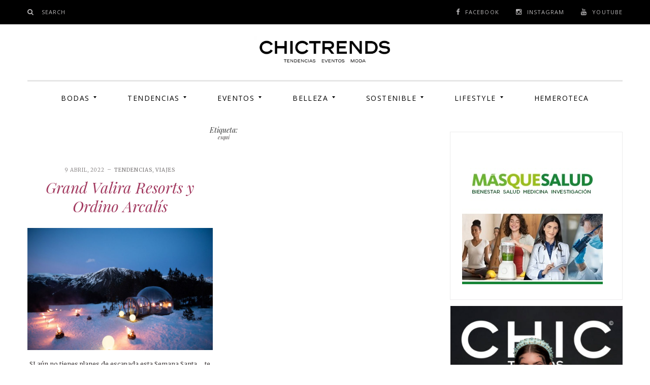

--- FILE ---
content_type: text/html; charset=UTF-8
request_url: https://www.chictrends.es/tag/esqui/
body_size: 33532
content:
<!DOCTYPE html>
<!--[if IE 9]> <html class="ie9 lt-ie10" lang="es"> <![endif]-->
<!--[if (gt IE 9)|!(IE)]><!--> <html lang="es"> <!--<![endif]-->
<head>
	<meta charset="UTF-8">
	<meta name="viewport" content="width=device-width, initial-scale=1">
	<link rel="profile" href="http://gmpg.org/xfn/11">
	<link rel="pingback" href="https://www.chictrends.es/xmlrpc.php">
	<link href="https://fonts.googleapis.com" rel="preconnect" crossorigin><link href="https://fonts.gstatic.com" rel="preconnect" crossorigin><meta name='robots' content='noindex, follow' />

	<!-- This site is optimized with the Yoast SEO plugin v26.6 - https://yoast.com/wordpress/plugins/seo/ -->
	<title>esquí Archivos - Chic Trends</title>
	<meta property="og:locale" content="es_ES" />
	<meta property="og:type" content="article" />
	<meta property="og:title" content="esquí Archivos - Chic Trends" />
	<meta property="og:url" content="https://www.chictrends.es/tag/esqui/" />
	<meta property="og:site_name" content="Chic Trends" />
	<meta property="og:image" content="https://www.chictrends.es/wp-content/uploads/2024/02/PORTADA-CHIC-TRENDS-N1-scaled-e1708950341831.jpg" />
	<meta property="og:image:width" content="1000" />
	<meta property="og:image:height" content="1375" />
	<meta property="og:image:type" content="image/jpeg" />
	<meta name="twitter:card" content="summary_large_image" />
	<script type="application/ld+json" class="yoast-schema-graph">{"@context":"https://schema.org","@graph":[{"@type":"CollectionPage","@id":"https://www.chictrends.es/tag/esqui/","url":"https://www.chictrends.es/tag/esqui/","name":"esquí Archivos - Chic Trends","isPartOf":{"@id":"https://www.chictrends.es/#website"},"primaryImageOfPage":{"@id":"https://www.chictrends.es/tag/esqui/#primaryimage"},"image":{"@id":"https://www.chictrends.es/tag/esqui/#primaryimage"},"thumbnailUrl":"https://www.chictrends.es/wp-content/uploads/2022/04/14.-MOONLIGHT-_1.jpg","breadcrumb":{"@id":"https://www.chictrends.es/tag/esqui/#breadcrumb"},"inLanguage":"es"},{"@type":"ImageObject","inLanguage":"es","@id":"https://www.chictrends.es/tag/esqui/#primaryimage","url":"https://www.chictrends.es/wp-content/uploads/2022/04/14.-MOONLIGHT-_1.jpg","contentUrl":"https://www.chictrends.es/wp-content/uploads/2022/04/14.-MOONLIGHT-_1.jpg","width":1000,"height":659},{"@type":"BreadcrumbList","@id":"https://www.chictrends.es/tag/esqui/#breadcrumb","itemListElement":[{"@type":"ListItem","position":1,"name":"Portada","item":"https://www.chictrends.es/"},{"@type":"ListItem","position":2,"name":"esquí"}]},{"@type":"WebSite","@id":"https://www.chictrends.es/#website","url":"https://www.chictrends.es/","name":"Chic Trends","description":"Tendencias en bodas eventos moda decoración fotografía","publisher":{"@id":"https://www.chictrends.es/#organization"},"alternateName":"Chictrends","potentialAction":[{"@type":"SearchAction","target":{"@type":"EntryPoint","urlTemplate":"https://www.chictrends.es/?s={search_term_string}"},"query-input":{"@type":"PropertyValueSpecification","valueRequired":true,"valueName":"search_term_string"}}],"inLanguage":"es"},{"@type":"Organization","@id":"https://www.chictrends.es/#organization","name":"Chic Trends Magazine","url":"https://www.chictrends.es/","logo":{"@type":"ImageObject","inLanguage":"es","@id":"https://www.chictrends.es/#/schema/logo/image/","url":"https://www.chictrends.es/wp-content/uploads/2015/12/chic-logo-white-1.png","contentUrl":"https://www.chictrends.es/wp-content/uploads/2015/12/chic-logo-white-1.png","width":180,"height":180,"caption":"Chic Trends Magazine"},"image":{"@id":"https://www.chictrends.es/#/schema/logo/image/"},"sameAs":["https://www.facebook.com/CHICtrends.es","https://www.instagram.com/chictrendsmagazine/"]}]}</script>
	<!-- / Yoast SEO plugin. -->


<link rel='dns-prefetch' href='//v0.wordpress.com' />
<link rel='dns-prefetch' href='//secure.gravatar.com' />
<link rel='dns-prefetch' href='//stats.wp.com' />
<link rel='dns-prefetch' href='//fonts.googleapis.com' />
<link rel='dns-prefetch' href='//widgets.wp.com' />
<link rel='dns-prefetch' href='//s0.wp.com' />
<link rel='dns-prefetch' href='//0.gravatar.com' />
<link rel='dns-prefetch' href='//1.gravatar.com' />
<link rel='dns-prefetch' href='//2.gravatar.com' />
<link rel='dns-prefetch' href='//jetpack.wordpress.com' />
<link rel='dns-prefetch' href='//public-api.wordpress.com' />
<link rel='preconnect' href='//c0.wp.com' />
<link rel="alternate" type="application/rss+xml" title="Chic Trends &raquo; Feed" href="https://www.chictrends.es/feed/" />
<link rel="alternate" type="application/rss+xml" title="Chic Trends &raquo; Feed de los comentarios" href="https://www.chictrends.es/comments/feed/" />
<link rel="alternate" type="application/rss+xml" title="Chic Trends &raquo; Etiqueta esquí del feed" href="https://www.chictrends.es/tag/esqui/feed/" />
<style id='wp-img-auto-sizes-contain-inline-css' type='text/css'>
img:is([sizes=auto i],[sizes^="auto," i]){contain-intrinsic-size:3000px 1500px}
/*# sourceURL=wp-img-auto-sizes-contain-inline-css */
</style>
<link rel='stylesheet' id='customify-font-stylesheet-0-css' href='https://fonts.googleapis.com/css2?family=Playfair%20Display:ital,wght@0,400;0,500;0,600;0,700;0,800;0,900;1,400;1,500;1,600;1,700;1,800;1,900&#038;family=Open%20Sans:ital,wght@0,300;0,400;0,600;0,700;0,800;1,300;1,400;1,600;1,700;1,800&#038;family=Merriweather:ital,wght@0,300;0,400;0,700;0,900;1,300;1,400;1,700;1,900&#038;display=swap' type='text/css' media='all' />
<link rel='stylesheet' id='sbi_styles-css' href='https://www.chictrends.es/wp-content/plugins/instagram-feed/css/sbi-styles.min.css?ver=6.10.0' type='text/css' media='all' />
<style id='wp-emoji-styles-inline-css' type='text/css'>

	img.wp-smiley, img.emoji {
		display: inline !important;
		border: none !important;
		box-shadow: none !important;
		height: 1em !important;
		width: 1em !important;
		margin: 0 0.07em !important;
		vertical-align: -0.1em !important;
		background: none !important;
		padding: 0 !important;
	}
/*# sourceURL=wp-emoji-styles-inline-css */
</style>
<link rel='stylesheet' id='wp-block-library-css' href='https://c0.wp.com/c/6.9/wp-includes/css/dist/block-library/style.min.css' type='text/css' media='all' />
<style id='wp-block-paragraph-inline-css' type='text/css'>
.is-small-text{font-size:.875em}.is-regular-text{font-size:1em}.is-large-text{font-size:2.25em}.is-larger-text{font-size:3em}.has-drop-cap:not(:focus):first-letter{float:left;font-size:8.4em;font-style:normal;font-weight:100;line-height:.68;margin:.05em .1em 0 0;text-transform:uppercase}body.rtl .has-drop-cap:not(:focus):first-letter{float:none;margin-left:.1em}p.has-drop-cap.has-background{overflow:hidden}:root :where(p.has-background){padding:1.25em 2.375em}:where(p.has-text-color:not(.has-link-color)) a{color:inherit}p.has-text-align-left[style*="writing-mode:vertical-lr"],p.has-text-align-right[style*="writing-mode:vertical-rl"]{rotate:180deg}
/*# sourceURL=https://c0.wp.com/c/6.9/wp-includes/blocks/paragraph/style.min.css */
</style>
<style id='global-styles-inline-css' type='text/css'>
:root{--wp--preset--aspect-ratio--square: 1;--wp--preset--aspect-ratio--4-3: 4/3;--wp--preset--aspect-ratio--3-4: 3/4;--wp--preset--aspect-ratio--3-2: 3/2;--wp--preset--aspect-ratio--2-3: 2/3;--wp--preset--aspect-ratio--16-9: 16/9;--wp--preset--aspect-ratio--9-16: 9/16;--wp--preset--color--black: #000000;--wp--preset--color--cyan-bluish-gray: #abb8c3;--wp--preset--color--white: #ffffff;--wp--preset--color--pale-pink: #f78da7;--wp--preset--color--vivid-red: #cf2e2e;--wp--preset--color--luminous-vivid-orange: #ff6900;--wp--preset--color--luminous-vivid-amber: #fcb900;--wp--preset--color--light-green-cyan: #7bdcb5;--wp--preset--color--vivid-green-cyan: #00d084;--wp--preset--color--pale-cyan-blue: #8ed1fc;--wp--preset--color--vivid-cyan-blue: #0693e3;--wp--preset--color--vivid-purple: #9b51e0;--wp--preset--gradient--vivid-cyan-blue-to-vivid-purple: linear-gradient(135deg,rgb(6,147,227) 0%,rgb(155,81,224) 100%);--wp--preset--gradient--light-green-cyan-to-vivid-green-cyan: linear-gradient(135deg,rgb(122,220,180) 0%,rgb(0,208,130) 100%);--wp--preset--gradient--luminous-vivid-amber-to-luminous-vivid-orange: linear-gradient(135deg,rgb(252,185,0) 0%,rgb(255,105,0) 100%);--wp--preset--gradient--luminous-vivid-orange-to-vivid-red: linear-gradient(135deg,rgb(255,105,0) 0%,rgb(207,46,46) 100%);--wp--preset--gradient--very-light-gray-to-cyan-bluish-gray: linear-gradient(135deg,rgb(238,238,238) 0%,rgb(169,184,195) 100%);--wp--preset--gradient--cool-to-warm-spectrum: linear-gradient(135deg,rgb(74,234,220) 0%,rgb(151,120,209) 20%,rgb(207,42,186) 40%,rgb(238,44,130) 60%,rgb(251,105,98) 80%,rgb(254,248,76) 100%);--wp--preset--gradient--blush-light-purple: linear-gradient(135deg,rgb(255,206,236) 0%,rgb(152,150,240) 100%);--wp--preset--gradient--blush-bordeaux: linear-gradient(135deg,rgb(254,205,165) 0%,rgb(254,45,45) 50%,rgb(107,0,62) 100%);--wp--preset--gradient--luminous-dusk: linear-gradient(135deg,rgb(255,203,112) 0%,rgb(199,81,192) 50%,rgb(65,88,208) 100%);--wp--preset--gradient--pale-ocean: linear-gradient(135deg,rgb(255,245,203) 0%,rgb(182,227,212) 50%,rgb(51,167,181) 100%);--wp--preset--gradient--electric-grass: linear-gradient(135deg,rgb(202,248,128) 0%,rgb(113,206,126) 100%);--wp--preset--gradient--midnight: linear-gradient(135deg,rgb(2,3,129) 0%,rgb(40,116,252) 100%);--wp--preset--font-size--small: 13px;--wp--preset--font-size--medium: 20px;--wp--preset--font-size--large: 36px;--wp--preset--font-size--x-large: 42px;--wp--preset--spacing--20: 0.44rem;--wp--preset--spacing--30: 0.67rem;--wp--preset--spacing--40: 1rem;--wp--preset--spacing--50: 1.5rem;--wp--preset--spacing--60: 2.25rem;--wp--preset--spacing--70: 3.38rem;--wp--preset--spacing--80: 5.06rem;--wp--preset--shadow--natural: 6px 6px 9px rgba(0, 0, 0, 0.2);--wp--preset--shadow--deep: 12px 12px 50px rgba(0, 0, 0, 0.4);--wp--preset--shadow--sharp: 6px 6px 0px rgba(0, 0, 0, 0.2);--wp--preset--shadow--outlined: 6px 6px 0px -3px rgb(255, 255, 255), 6px 6px rgb(0, 0, 0);--wp--preset--shadow--crisp: 6px 6px 0px rgb(0, 0, 0);}:where(.is-layout-flex){gap: 0.5em;}:where(.is-layout-grid){gap: 0.5em;}body .is-layout-flex{display: flex;}.is-layout-flex{flex-wrap: wrap;align-items: center;}.is-layout-flex > :is(*, div){margin: 0;}body .is-layout-grid{display: grid;}.is-layout-grid > :is(*, div){margin: 0;}:where(.wp-block-columns.is-layout-flex){gap: 2em;}:where(.wp-block-columns.is-layout-grid){gap: 2em;}:where(.wp-block-post-template.is-layout-flex){gap: 1.25em;}:where(.wp-block-post-template.is-layout-grid){gap: 1.25em;}.has-black-color{color: var(--wp--preset--color--black) !important;}.has-cyan-bluish-gray-color{color: var(--wp--preset--color--cyan-bluish-gray) !important;}.has-white-color{color: var(--wp--preset--color--white) !important;}.has-pale-pink-color{color: var(--wp--preset--color--pale-pink) !important;}.has-vivid-red-color{color: var(--wp--preset--color--vivid-red) !important;}.has-luminous-vivid-orange-color{color: var(--wp--preset--color--luminous-vivid-orange) !important;}.has-luminous-vivid-amber-color{color: var(--wp--preset--color--luminous-vivid-amber) !important;}.has-light-green-cyan-color{color: var(--wp--preset--color--light-green-cyan) !important;}.has-vivid-green-cyan-color{color: var(--wp--preset--color--vivid-green-cyan) !important;}.has-pale-cyan-blue-color{color: var(--wp--preset--color--pale-cyan-blue) !important;}.has-vivid-cyan-blue-color{color: var(--wp--preset--color--vivid-cyan-blue) !important;}.has-vivid-purple-color{color: var(--wp--preset--color--vivid-purple) !important;}.has-black-background-color{background-color: var(--wp--preset--color--black) !important;}.has-cyan-bluish-gray-background-color{background-color: var(--wp--preset--color--cyan-bluish-gray) !important;}.has-white-background-color{background-color: var(--wp--preset--color--white) !important;}.has-pale-pink-background-color{background-color: var(--wp--preset--color--pale-pink) !important;}.has-vivid-red-background-color{background-color: var(--wp--preset--color--vivid-red) !important;}.has-luminous-vivid-orange-background-color{background-color: var(--wp--preset--color--luminous-vivid-orange) !important;}.has-luminous-vivid-amber-background-color{background-color: var(--wp--preset--color--luminous-vivid-amber) !important;}.has-light-green-cyan-background-color{background-color: var(--wp--preset--color--light-green-cyan) !important;}.has-vivid-green-cyan-background-color{background-color: var(--wp--preset--color--vivid-green-cyan) !important;}.has-pale-cyan-blue-background-color{background-color: var(--wp--preset--color--pale-cyan-blue) !important;}.has-vivid-cyan-blue-background-color{background-color: var(--wp--preset--color--vivid-cyan-blue) !important;}.has-vivid-purple-background-color{background-color: var(--wp--preset--color--vivid-purple) !important;}.has-black-border-color{border-color: var(--wp--preset--color--black) !important;}.has-cyan-bluish-gray-border-color{border-color: var(--wp--preset--color--cyan-bluish-gray) !important;}.has-white-border-color{border-color: var(--wp--preset--color--white) !important;}.has-pale-pink-border-color{border-color: var(--wp--preset--color--pale-pink) !important;}.has-vivid-red-border-color{border-color: var(--wp--preset--color--vivid-red) !important;}.has-luminous-vivid-orange-border-color{border-color: var(--wp--preset--color--luminous-vivid-orange) !important;}.has-luminous-vivid-amber-border-color{border-color: var(--wp--preset--color--luminous-vivid-amber) !important;}.has-light-green-cyan-border-color{border-color: var(--wp--preset--color--light-green-cyan) !important;}.has-vivid-green-cyan-border-color{border-color: var(--wp--preset--color--vivid-green-cyan) !important;}.has-pale-cyan-blue-border-color{border-color: var(--wp--preset--color--pale-cyan-blue) !important;}.has-vivid-cyan-blue-border-color{border-color: var(--wp--preset--color--vivid-cyan-blue) !important;}.has-vivid-purple-border-color{border-color: var(--wp--preset--color--vivid-purple) !important;}.has-vivid-cyan-blue-to-vivid-purple-gradient-background{background: var(--wp--preset--gradient--vivid-cyan-blue-to-vivid-purple) !important;}.has-light-green-cyan-to-vivid-green-cyan-gradient-background{background: var(--wp--preset--gradient--light-green-cyan-to-vivid-green-cyan) !important;}.has-luminous-vivid-amber-to-luminous-vivid-orange-gradient-background{background: var(--wp--preset--gradient--luminous-vivid-amber-to-luminous-vivid-orange) !important;}.has-luminous-vivid-orange-to-vivid-red-gradient-background{background: var(--wp--preset--gradient--luminous-vivid-orange-to-vivid-red) !important;}.has-very-light-gray-to-cyan-bluish-gray-gradient-background{background: var(--wp--preset--gradient--very-light-gray-to-cyan-bluish-gray) !important;}.has-cool-to-warm-spectrum-gradient-background{background: var(--wp--preset--gradient--cool-to-warm-spectrum) !important;}.has-blush-light-purple-gradient-background{background: var(--wp--preset--gradient--blush-light-purple) !important;}.has-blush-bordeaux-gradient-background{background: var(--wp--preset--gradient--blush-bordeaux) !important;}.has-luminous-dusk-gradient-background{background: var(--wp--preset--gradient--luminous-dusk) !important;}.has-pale-ocean-gradient-background{background: var(--wp--preset--gradient--pale-ocean) !important;}.has-electric-grass-gradient-background{background: var(--wp--preset--gradient--electric-grass) !important;}.has-midnight-gradient-background{background: var(--wp--preset--gradient--midnight) !important;}.has-small-font-size{font-size: var(--wp--preset--font-size--small) !important;}.has-medium-font-size{font-size: var(--wp--preset--font-size--medium) !important;}.has-large-font-size{font-size: var(--wp--preset--font-size--large) !important;}.has-x-large-font-size{font-size: var(--wp--preset--font-size--x-large) !important;}
/*# sourceURL=global-styles-inline-css */
</style>

<style id='classic-theme-styles-inline-css' type='text/css'>
/*! This file is auto-generated */
.wp-block-button__link{color:#fff;background-color:#32373c;border-radius:9999px;box-shadow:none;text-decoration:none;padding:calc(.667em + 2px) calc(1.333em + 2px);font-size:1.125em}.wp-block-file__button{background:#32373c;color:#fff;text-decoration:none}
/*# sourceURL=/wp-includes/css/classic-themes.min.css */
</style>
<link rel='stylesheet' id='ap_plugin_main_stylesheet-css' href='https://www.chictrends.es/wp-content/plugins/ap-plugin-scripteo/frontend/css/asset/style.css?ver=6.9' type='text/css' media='all' />
<link rel='stylesheet' id='ap_plugin_user_panel-css' href='https://www.chictrends.es/wp-content/plugins/ap-plugin-scripteo/frontend/css/asset/user-panel.css?ver=6.9' type='text/css' media='all' />
<link rel='stylesheet' id='ap_plugin_template_stylesheet-css' href='https://www.chictrends.es/wp-content/plugins/ap-plugin-scripteo/frontend/css/all.css?ver=6.9' type='text/css' media='all' />
<link rel='stylesheet' id='ap_plugin_animate_stylesheet-css' href='https://www.chictrends.es/wp-content/plugins/ap-plugin-scripteo/frontend/css/asset/animate.css?ver=6.9' type='text/css' media='all' />
<link rel='stylesheet' id='ap_plugin_chart_stylesheet-css' href='https://www.chictrends.es/wp-content/plugins/ap-plugin-scripteo/frontend/css/asset/chart.css?ver=6.9' type='text/css' media='all' />
<link rel='stylesheet' id='ap_plugin_carousel_stylesheet-css' href='https://www.chictrends.es/wp-content/plugins/ap-plugin-scripteo/frontend/css/asset/bsa.carousel.css?ver=6.9' type='text/css' media='all' />
<link rel='stylesheet' id='ap_plugin_materialize_stylesheet-css' href='https://www.chictrends.es/wp-content/plugins/ap-plugin-scripteo/frontend/css/asset/material-design.css?ver=6.9' type='text/css' media='all' />
<link rel='stylesheet' id='jquery-ui-css' href='https://www.chictrends.es/wp-content/plugins/ap-plugin-scripteo/frontend/css/asset/ui-datapicker.css?ver=6.9' type='text/css' media='all' />
<link rel='stylesheet' id='contact-form-7-css' href='https://www.chictrends.es/wp-content/plugins/contact-form-7/includes/css/styles.css?ver=6.1.4' type='text/css' media='all' />
<link rel='stylesheet' id='go-pricing-styles-css' href='https://www.chictrends.es/wp-content/plugins/go_pricing/assets/css/go_pricing_styles.css?ver=3.1.1' type='text/css' media='all' />
<link rel='stylesheet' id='silk-style-css' href='https://www.chictrends.es/wp-content/themes/silk/style.css?ver=1.5.1' type='text/css' media='all' />
<link rel='stylesheet' id='silk-child-style-css' href='https://www.chictrends.es/wp-content/themes/silk-child-master/style.css?ver=6.9' type='text/css' media='all' />
<link rel='stylesheet' id='font-awesome-css' href='https://www.chictrends.es/wp-content/themes/silk/assets/css/font-awesome.css?ver=4.2.0' type='text/css' media='all' />
<link rel='stylesheet' id='silk-fonts-css' href='//fonts.googleapis.com/css?family=Libre+Baskerville%3A400%2C700%2C400italic%7CPlayfair+Display%3A400%2C700%2C900%2C400italic%2C700italic%2C900italic%7CMerriweather%3A400italic%2C400%2C300%2C700&#038;subset=latin%2Clatin-ext' type='text/css' media='all' />
<link rel='stylesheet' id='jetpack_likes-css' href='https://c0.wp.com/p/jetpack/15.3.1/modules/likes/style.css' type='text/css' media='all' />
<script type="text/javascript" src="https://c0.wp.com/c/6.9/wp-includes/js/jquery/jquery.min.js" id="jquery-core-js"></script>
<script type="text/javascript" src="https://c0.wp.com/c/6.9/wp-includes/js/jquery/jquery-migrate.min.js" id="jquery-migrate-js"></script>
<script type="text/javascript" id="thickbox-js-extra">
/* <![CDATA[ */
var thickboxL10n = {"next":"Siguiente \u003E","prev":"\u003C Anterior","image":"Imagen","of":"de","close":"Cerrar","noiframes":"Esta funci\u00f3n necesita frames integrados. Tienes los iframes desactivados o tu navegador no es compatible.","loadingAnimation":"https://www.chictrends.es/wp-includes/js/thickbox/loadingAnimation.gif"};
//# sourceURL=thickbox-js-extra
/* ]]> */
</script>
<script type="text/javascript" src="https://c0.wp.com/c/6.9/wp-includes/js/thickbox/thickbox.js" id="thickbox-js"></script>
<script type="text/javascript" src="https://c0.wp.com/c/6.9/wp-includes/js/underscore.min.js" id="underscore-js"></script>
<script type="text/javascript" src="https://c0.wp.com/c/6.9/wp-includes/js/shortcode.min.js" id="shortcode-js"></script>
<script type="text/javascript" src="https://c0.wp.com/c/6.9/wp-admin/js/media-upload.min.js" id="media-upload-js"></script>
<script type="text/javascript" id="ap_plugin_js_script-js-extra">
/* <![CDATA[ */
var bsa_object = {"ajax_url":"https://www.chictrends.es/wp-admin/admin-ajax.php"};
//# sourceURL=ap_plugin_js_script-js-extra
/* ]]> */
</script>
<script type="text/javascript" src="https://www.chictrends.es/wp-content/plugins/ap-plugin-scripteo/frontend/js/script.js?ver=6.9" id="ap_plugin_js_script-js"></script>
<script type="text/javascript" src="https://www.chictrends.es/wp-content/plugins/ap-plugin-scripteo/frontend/js/chart.js?ver=6.9" id="ap_plugin_chart_js_script-js"></script>
<script type="text/javascript" src="https://www.chictrends.es/wp-content/plugins/ap-plugin-scripteo/frontend/js/jquery.simplyscroll.js?ver=6.9" id="ap_plugin_simply_scroll_js_script-js"></script>
<link rel="https://api.w.org/" href="https://www.chictrends.es/wp-json/" /><link rel="alternate" title="JSON" type="application/json" href="https://www.chictrends.es/wp-json/wp/v2/tags/1081" /><link rel="EditURI" type="application/rsd+xml" title="RSD" href="https://www.chictrends.es/xmlrpc.php?rsd" />
<meta name="generator" content="WordPress 6.9" />
		<!-- Custom Logo: hide header text -->
		<style id="custom-logo-css" type="text/css">
			.site-title, .site-description-text {
				position: absolute;
				clip-path: inset(50%);
			}
		</style>
		<style>
	/* Custom BSA_PRO Styles */

	/* fonts */

	/* form */
	.bsaProOrderingForm {   }
	.bsaProInput input,
	.bsaProInput input[type='file'],
	.bsaProSelectSpace select,
	.bsaProInputsRight .bsaInputInner,
	.bsaProInputsRight .bsaInputInner label {   }
	.bsaProPrice  {  }
	.bsaProDiscount  {   }
	.bsaProOrderingForm .bsaProSubmit,
	.bsaProOrderingForm .bsaProSubmit:hover,
	.bsaProOrderingForm .bsaProSubmit:active {   }

	/* alerts */
	.bsaProAlert,
	.bsaProAlert > a,
	.bsaProAlert > a:hover,
	.bsaProAlert > a:focus {  }
	.bsaProAlertSuccess {  }
	.bsaProAlertFailed {  }

	/* stats */
	.bsaStatsWrapper .ct-chart .ct-series.ct-series-b .ct-bar,
	.bsaStatsWrapper .ct-chart .ct-series.ct-series-b .ct-line,
	.bsaStatsWrapper .ct-chart .ct-series.ct-series-b .ct-point,
	.bsaStatsWrapper .ct-chart .ct-series.ct-series-b .ct-slice.ct-donut { stroke: #673AB7 !important; }

	.bsaStatsWrapper  .ct-chart .ct-series.ct-series-a .ct-bar,
	.bsaStatsWrapper .ct-chart .ct-series.ct-series-a .ct-line,
	.bsaStatsWrapper .ct-chart .ct-series.ct-series-a .ct-point,
	.bsaStatsWrapper .ct-chart .ct-series.ct-series-a .ct-slice.ct-donut { stroke: #FBCD39 !important; }

	/* Custom CSS */
	</style>
		<!-- GA Google Analytics @ https://m0n.co/ga -->
		<script async src="https://www.googletagmanager.com/gtag/js?id= UA-73321524-1"></script>
		<script>
			window.dataLayer = window.dataLayer || [];
			function gtag(){dataLayer.push(arguments);}
			gtag('js', new Date());
			gtag('config', ' UA-73321524-1');
		</script>

	<!-- Google Tag Manager -->
<script>(function(w,d,s,l,i){w[l]=w[l]||[];w[l].push({'gtm.start':
new Date().getTime(),event:'gtm.js'});var f=d.getElementsByTagName(s)[0],
j=d.createElement(s),dl=l!='dataLayer'?'&l='+l:'';j.async=true;j.src=
'https://www.googletagmanager.com/gtm.js?id='+i+dl;f.parentNode.insertBefore(j,f);
})(window,document,'script','dataLayer','GTM-TQFZX7D');</script>
<!-- End Google Tag Manager -->
<!-- Facebook Pixel Code -->
<script>
!function(f,b,e,v,n,t,s)
{if(f.fbq)return;n=f.fbq=function(){n.callMethod?
n.callMethod.apply(n,arguments):n.queue.push(arguments)};
if(!f._fbq)f._fbq=n;n.push=n;n.loaded=!0;n.version='2.0';
n.queue=[];t=b.createElement(e);t.async=!0;
t.src=v;s=b.getElementsByTagName(e)[0];
s.parentNode.insertBefore(t,s)}(window,document,'script',
'https://connect.facebook.net/en_US/fbevents.js');
 fbq('init', '270565297099676'); 
fbq('track', 'PageView');
</script>
<noscript>
 <img height="1" width="1" 
src="https://www.facebook.com/tr?id=270565297099676&ev=PageView
&noscript=1"/>
</noscript>
<!-- End Facebook Pixel Code -->
<script async src="https://pagead2.googlesyndication.com/pagead/js/adsbygoogle.js?client=ca-pub-3493885201398430"
     crossorigin="anonymous"></script>
	<style>img#wpstats{display:none}</style>
					<style id="customify_output_style">
				:root { --sm-color-primary: #A33B61; }
:root { --sm-color-secondary: #FCC9B0; }
:root { --sm-color-tertiary: #A33B61; }
:root { --sm-dark-primary: #000000; }
:root { --sm-dark-secondary: #403B3C; }
:root { --sm-dark-tertiary: #403B3C; }
:root { --sm-light-primary: #FFFFFF; }
:root { --sm-light-secondary: #B8B6B7; }
:root { --sm-light-tertiary: #B8B6B7; }
.site-title { text-transform: None; }
.site-title { letter-spacing: 0px; }
.main-navigation .menu-link { font-size: 14px; }
.main-navigation .menu-link { text-transform: Uppercase; }
.main-navigation .menu-link { letter-spacing: 0.1em; }
h1,
 h2,
 .card .entry-title,
 .flexslider .post .entry-title,
 .archive__grid > .grid__item .entry-title,
 .comment-form .archive__grid > p .entry-title,
 .comment-form .archive__grid > iframe .entry-title,
 h4,
 .widget-title,
 h1 a,
 .site-title a,
 h2 a,
 h3 a,
 a:hover,
 .dropcap,
 .bypostauthor .comment__author-name,
 .nav--main > .menu-item:hover > a,
 .widget a:hover,
 .jetpack_subscription_widget input[type="submit"],
 .widget_silk-popular-posts .popular-posts_item.large-thumbnail .bump-view,
 div#infinite-handle span.handle__text,
 #infinite-handle[id] span,
 div#jp-relatedposts div.jp-relatedposts-items div.jp-relatedposts-post:hover .jp-relatedposts-post-title a,
 .nav--main > li.hover > a,
 .nav--floating li:hover > *,
 .page-numbers.prev, 
 .page-numbers.next,
 .pagination a:hover { color: #A33B61; }
.overlay--search .search-field::-webkit-input-placeholder { color: #A33B61; }
.overlay--search .search-field:-moz-placeholder { color: #A33B61; }
.overlay--search .search-field::-moz-placeholder { color: #A33B61; }
.overlay--search .search-field:-ms-input-placeholder { color: #A33B61; }
select:focus,
 textarea:focus,
 input[type="text"]:focus,
 input[type="password"]:focus,
 input[type="datetime"]:focus,
 input[type="datetime-local"]:focus,
 input[type="date"]:focus,
 input[type="month"]:focus,
 input[type="time"]:focus,
 input[type="week"]:focus,
 input[type="number"]:focus,
 input[type="email"]:focus,
 input[type="url"]:focus,
 input[type="search"]:focus,
 input[type="tel"]:focus,
 input[type="color"]:focus,
 .form-control:focus { outline-color: #A33B61; }
.btn,
 input[type="submit"],
 .widget.widget a.btn,
 .form-submit #submit,
 .menu-item--mega .sub-menu-wrapper > .sub-menu,
 .widget_silk_about_me,
 .jetpack_subscription_widget,
 .archive__grid .sticky:before,
 .archive__grid .format-quote .content-quote:after,
 .highlight:before,
 .overlay__close:hover:before, 
 .overlay__close:hover:after, 
 .overlay__close:focus:before, 
 .overlay__close:focus:after,
 .pagination span.current { background-color: #A33B61; }
.widget_silk-popular-posts .popular-posts_item.large-thumbnail .bump-view:first-child:after{ background-color: #A33B61 !important; }.search-form .search-submit,
 .bypostauthor .comment__author-name { border-color: #A33B61; }
.separator--text,
 .separator-wrapper--accent,
 blockquote path,
 .color-secondary,
 .site-footer a:hover,
 .top-bar svg:hover,
 .floating-nav .top-bar .nav--toolbar > .menu-item > a:hover,
 .floating-nav .top-bar .site-title:hover,
 .separator--text.separator--text,
 .widget_silk_about_me a,
 .menu-item--mega .sub-menu-wrapper > .sub-menu > .menu-item:hover > a { color: #FCC9B0; }
#bar, .flex-direction-nav a .slider-arrow { fill: #FCC9B0; }
.comment-number,
 .widget_silk-popular-posts .popular-posts_item.large-thumbnail .bump-view:first-child:after,
 .site-description-after,
 .overlay--search .search-form > label:after,
 .widget_silk-popular-posts .popular-posts_item.large-thumbnail:after { background-color: #FCC9B0; }
li.comment .children li:before,
 li.pingback .children li:before,
 li.trackback .children li:before,
 .jetpack_subscription_widget:before { border-color: #FCC9B0; }
.dropcap{
			text-shadow: 2px 2px 0 #ffffff, 4px 4px 0 #FCC9B0}.jetpack_subscription_widget { outline-color: #FCC9B0; }
.site-title { color: #A33B61; }
html.svg .site-title text { fill: #A33B61; }
a { color: #000000; }
.nav--main:before { background-color: #000000; }
.top-bar, .top-bar.fixed, 
 .nav--toolbar > .menu-item > a,
 .floating-nav .top-bar .site-title, 
 .floating-nav .top-bar .nav--toolbar > .menu-item > a,
 .nav--toolbar .nav__item--search > button { color: #b8b6b7; }
.svg .top-bar .flag__img text { fill: #b8b6b7; }
.top-bar, 
 .jetpack_subscription_widget input[type="submit"], 
 .jetpack_subscription_widget button[type="submit"] { background-color: #000000; }
body,
 .site-description-text,
 .nav--main,
 .sub-menu-wrapper,
 .nav--floating,
 .nav--main > .menu-item-has-children.hover > a:before, 
 .nav--main > .menu-item--mega.hover > a:before,
 .separator--text span,
 .sub-menu-wrapper .sub-menu,
 .commentlist > li:last-child:not(.parent):before,
 .article-navigation .navigation-item .arrow,
 .overlay--search,
 .main-navigation { background-color: #ffffff; }
.site-title svg text { stroke: #ffffff; }
#clepsydra #mask { fill: #ffffff; }
.btn,
 input[type="submit"], 
 .widget.widget a.btn, 
 .form-submit #submit, 
 .skip-link.screen-reader-text, 
 .site-footer aside.widget_wpcom_instagram_widget .skip-link.widget-title, 
 .site-footer .null-instagram-feed .skip-link.widget-title, 
 .skip-link.jp-relatedposts-post-excerpt, 
 .skip-link.jp-relatedposts-post-context,
 pre::before, .menu-item--mega .sub-menu-wrapper > .sub-menu > .menu-item > a { color: #ffffff; }
.card .entry-image-border, 
 .flexslider .post .entry-image-border, 
 .archive__grid > .grid__item .entry-image-border, 
 .comment-form .archive__grid > p .entry-image-border, 
 .comment-form .archive__grid > iframe .entry-image-border,
 .flexslider .entry-thumbnail-border { border-color: #ffffff; }
.dropcap { border-color: #ffffff; }
body,
 .nav--floating a, 
 .nav--floating button,
 .sub-menu-wrapper { color: #403B3C; }
pre::before { background-color: #403B3C; }
.nav--main > .menu-item-has-children.hover > a:before, 
 .nav--main > .menu-item--mega.hover > a:before {border-color: rgba(64,59,60, 0.1);
		}pre { border-color: #403B3C; }
.site-footer, .site-footer a { color: #FFFFFF; }
#arrow { fill: #FFFFFF; }
.site-footer { background-color: #000000; }
.site-footer select { color: #000000; }

@media screen and (min-width: 900px) { 

	.commentlist:before { background-color: #FCC9B0; }

}
			</style>
			<style id="customify_fonts_output">
	
.site-header .site-title {
font-family: "Playfair Display", Constantia, "Lucida Bright", Lucidabright, "Lucida Serif", Lucida, "DejaVu Serif", "Bitstream Vera Serif", "Liberation Serif", Georgia, serif;
}


.btn, input[type="submit"], .widget.widget a.btn, .form-submit #submit, .separator--text span, .nav--mega .menu-link, .nav--toolbar > .menu-item > a, .jetpack_subscription_widget input[type="submit"], .jetpack_subscription_widget button[type="submit"], .nav--dropdown, div#infinite-handle span.handle__text, div.sharedaddy.sharedaddy h3.sd-title, div#jp-relatedposts#jp-relatedposts h3.jp-relatedposts-headline {
font-family: "Open Sans", "SF Pro Text", Frutiger, "Frutiger Linotype", Univers, Calibri, "Gill Sans", "Gill Sans MT", "Myriad Pro", Myriad, "DejaVu Sans Condensed", "Liberation Sans", "Nimbus Sans L", Tahoma, Geneva, "Helvetica Neue", Helvetica, Arial, sans-serif;
}


h1, .site-title, h2, .card .entry-title, .flexslider .post .entry-title, .archive__grid > .grid__item .entry-title, .comment-form .archive__grid > p .entry-title, .comment-form .archive__grid > iframe .entry-title, h3, blockquote, .wp-block-pullquote[class], .wp-block-quote[class], .dropcap, .comment-number, .widget_silk-popular-posts .popular-posts_item.large-thumbnail .bump-view:first-child:after, .overlay--search .search-field, .widget a, .widget_silk_about_me .silk-about-me-widget__name, .jetpack_subscription_widget .widget-title, .widget_silk-popular-posts .popular-posts_item:nth-child(1) .bump-view, .widget_silk-popular-posts .popular-posts_item:nth-child(2) .bump-view, .widget_silk-popular-posts .popular-posts_item:nth-child(3) .bump-view {
font-family: "Playfair Display", Constantia, "Lucida Bright", Lucidabright, "Lucida Serif", Lucida, "DejaVu Serif", "Bitstream Vera Serif", "Liberation Serif", Georgia, serif;
}


body, blockquote cite, .comments-title, .comment-reply-title, .widget_silk-popular-posts .popular-posts_item .bump-view, .widget_silk-popular-posts .categories-list a, .widget_silk-popular-posts .categories-list, .article-navigation .post-meta, .article-navigation .navigation-item__name, div#jp-relatedposts#jp-relatedposts div.jp-relatedposts-items p, div#jp-relatedposts#jp-relatedposts div.jp-relatedposts-items.jp-relatedposts-items h4.jp-relatedposts-post-title, h4, .widget-title, .site-description, .menu-item--mega .entry-meta {
font-family: Merriweather, Constantia, "Lucida Bright", Lucidabright, "Lucida Serif", Lucida, "DejaVu Serif", "Bitstream Vera Serif", "Liberation Serif", Georgia, serif;
}

</style>
			</head>

<body class="archive tag tag-esqui tag-1081 wp-custom-logo wp-theme-silk wp-child-theme-silk-child-master viewable-enabled group-blog has_sidebar">


<div id="page" class="hfeed site archive-layout--masonry">
	<a class="skip-link screen-reader-text" href="#content">Skip to content</a>

	<div class="top-bar  top-bar--fixed">
	<div class="content">
		<nav id="top-header-left-navigation" class="toolbar-navigation  left" role="navigation">
			<h2 class="screen-reader-text">Secondary left navigation</h2>
							<ul class="nav  nav--toolbar">
					<li class="menu-item  nav__item--search"><button class="js-search-trigger">Search</button></li>
				</ul>
					</nav><!-- #top-header-left-navigation -->
		<nav id="top-header-right-navigation" class="toolbar-navigation  right" role="navigation">
			<h2 class="screen-reader-text">Secondary right navigation</h2>
			<ul id="menu-social-menu" class="nav  nav--toolbar  nav--toolbar--right  right"><li id="menu-item-9517" class="menu-item menu-item-type-custom menu-item-object-custom menu-item-9517"><a target="_blank" href="https://www.facebook.com/CHICtrends.es/">Facebook</a></li>
<li id="menu-item-9520" class="menu-item menu-item-type-custom menu-item-object-custom menu-item-9520"><a target="_blank" href="https://www.instagram.com/chictrendsmagazine">Instagram</a></li>
<li id="menu-item-14530" class="menu-item menu-item-type-custom menu-item-object-custom menu-item-14530"><a target="_blank" href="https://www.youtube.com/channel/UCKuSzuB3s2lG0VkQ0JPwdvg">Youtube</a></li>
</ul>		</nav><!-- #top-header-right-navigation -->
	</div><!-- .content -->
</div><!-- .top-bar -->
	<header id="masthead" class="site-header" role="banner">

		<div class="site-branding">
			<a href="https://www.chictrends.es/" class="custom-logo-link" rel="home"><img width="1000" height="215" src="https://www.chictrends.es/wp-content/uploads/2025/01/cropped-chic-trends-logo-tendencias-eventos-moda.webp" class="custom-logo" alt="Chic Trends" decoding="async" fetchpriority="high" srcset="https://www.chictrends.es/wp-content/uploads/2025/01/cropped-chic-trends-logo-tendencias-eventos-moda.webp 1000w, https://www.chictrends.es/wp-content/uploads/2025/01/cropped-chic-trends-logo-tendencias-eventos-moda-300x65.webp 300w, https://www.chictrends.es/wp-content/uploads/2025/01/cropped-chic-trends-logo-tendencias-eventos-moda-768x165.webp 768w, https://www.chictrends.es/wp-content/uploads/2025/01/cropped-chic-trends-logo-tendencias-eventos-moda-340x73.webp 340w, https://www.chictrends.es/wp-content/uploads/2025/01/cropped-chic-trends-logo-tendencias-eventos-moda-450x97.webp 450w, https://www.chictrends.es/wp-content/uploads/2025/01/cropped-chic-trends-logo-tendencias-eventos-moda-850x183.webp 850w" sizes="(max-width: 739px) 94vw, (max-width: 969px) 88vw, (max-width: 1199px) 860px, 850px" data-attachment-id="18254" data-permalink="https://www.chictrends.es/chic-trends-logo-tendencias-eventos-moda/cropped-chic-trends-logo-tendencias-eventos-moda-webp/" data-orig-file="https://www.chictrends.es/wp-content/uploads/2025/01/cropped-chic-trends-logo-tendencias-eventos-moda.webp" data-orig-size="1000,215" data-comments-opened="1" data-image-meta="{&quot;aperture&quot;:&quot;0&quot;,&quot;credit&quot;:&quot;&quot;,&quot;camera&quot;:&quot;&quot;,&quot;caption&quot;:&quot;&quot;,&quot;created_timestamp&quot;:&quot;0&quot;,&quot;copyright&quot;:&quot;&quot;,&quot;focal_length&quot;:&quot;0&quot;,&quot;iso&quot;:&quot;0&quot;,&quot;shutter_speed&quot;:&quot;0&quot;,&quot;title&quot;:&quot;&quot;,&quot;orientation&quot;:&quot;0&quot;}" data-image-title="cropped-chic-trends-logo-tendencias-eventos-moda.webp" data-image-description="&lt;p&gt;https://www.chictrends.es/wp-content/uploads/2025/01/cropped-chic-trends-logo-tendencias-eventos-moda.webp&lt;/p&gt;
" data-image-caption="" data-medium-file="https://www.chictrends.es/wp-content/uploads/2025/01/cropped-chic-trends-logo-tendencias-eventos-moda-300x65.webp" data-large-file="https://www.chictrends.es/wp-content/uploads/2025/01/cropped-chic-trends-logo-tendencias-eventos-moda.webp" /></a>
			<div class="site-title">
			<a href="https://www.chictrends.es/" rel="home">
				<span>Chic Trends</span>
				<svg xmlns="http://www.w3.org/2000/svg" xmlns:xlink="http://www.w3.org/1999/xlink">
					<text x="50%" y="0.82em" stroke="#fff" text-anchor="middle" stroke-width="3">
						Chic Trends					</text>
				</svg>
			</a>

			</div>
			
				<p class="site-description">
					<span class="site-description-text">Tendencias en bodas eventos moda decoración fotografía</span>
					<span class="site-description-after" role="presentation"></span>
				</p>

					</div><!-- .site-branding -->

		<nav id="site-navigation" class="main-navigation" role="navigation">

			<button class="button-toggle  js-nav-trigger" aria-controls="menu-primary-menu" aria-expanded="false">
				<span class="nav-icon icon--lines"></span>
				<span class="button-text  assistive-text">Primary Menu</span>
			</button>
			<ul id="menu-primary-menu" class="nav  nav--main  nav--mega  js-nav--main" aria-hidden="false"><li  id="nav--top__item-9543" class="nav__item depth-0 menu-item menu-item-type-taxonomy menu-item-object-category menu-item-has-children menu-item--parent nav--top__item-9543 menu-item--mega">
<a href="https://www.chictrends.es/bodas/" class="menu-link main-menu-link">BODAS</a><div class="sub-menu-wrapper">

<ul class="sub-menu" aria-hidden="true" role="menu">
	<li  id="nav--top__item-9544" class="nav__item depth-1 menu-item menu-item-type-taxonomy menu-item-object-category menu-item--no-children nav--top__item-9544">
<a href="https://www.chictrends.es/fotos-bodas-diferentes/" class="menu-link sub-menu-link">FOTOS</a></li>
	<li  id="nav--top__item-376" class="nav__item depth-1 menu-item menu-item-type-taxonomy menu-item-object-category menu-item--no-children nav--top__item-376">
<a href="https://www.chictrends.es/banquete/" class="menu-link sub-menu-link">BANQUETE</a></li>
</ul>
<article class="submenu__card  card">
<a href="https://www.chictrends.es/disena-las-invitaciones-de-boda-de-tus-suenos-con-canva-elegancia-amor-y-creatividad-en-un-click/" title="Diseña las Invitaciones de Boda de tus Sueños con Canva: Elegancia, Amor y Creatividad en un click" class="entry-image" style="background-image:url(https://www.chictrends.es/wp-content/uploads/2025/04/disena-tus-invitaciones-de-boda-con-canva-340x255.jpg)"></a>
<div class="entry-header">
<div class="entry-meta">
<span class="posted-on"><time class="entry-date published updated" datetime="2025-04-15T19:01:13+00:00">15 abril, 2025</time></span><span class="cat-links"><a href="https://www.chictrends.es/bodas/" rel="category tag">bodas</a>, <a href="https://www.chictrends.es/chic-trends-recomienda/" rel="category tag">CHIC Trends recomienda</a></span>
</div><!-- .entry-meta -->
<a href="https://www.chictrends.es/disena-las-invitaciones-de-boda-de-tus-suenos-con-canva-elegancia-amor-y-creatividad-en-un-click/"><h2 class="entry-title">Diseña las Invitaciones de Boda de tus Sueños con Canva: Elegancia, Amor y Creatividad en un click</h2></a>
</div><!-- .entry-header -->
<a href="https://www.chictrends.es/disena-las-invitaciones-de-boda-de-tus-suenos-con-canva-elegancia-amor-y-creatividad-en-un-click/" class="separator  separator--text">
								<span>More</span>
							</a>
</article>
<ul class="submenu__thumbs">
<li>
<article class="thumb  flag">
<div class="flag__img">
<a href="https://www.chictrends.es/guia-actualizada-2025-cuanto-cuesta-contratar-una-wedding-planner-en-espana/" title="Guía actualizada 2025: ¿Cuánto cuesta contratar una wedding planner en España?"><img width="125" height="90" src="https://www.chictrends.es/wp-content/uploads/2025/04/pexels-coralbellestudios-811572-125x90.jpg" class="attachment-silk-tiny-image size-silk-tiny-image wp-post-image" alt="" decoding="async" sizes="(max-width: 739px) 94vw, (max-width: 969px) 88vw, (max-width: 1199px) 860px, 850px" data-attachment-id="18457" data-permalink="https://www.chictrends.es/guia-actualizada-2025-cuanto-cuesta-contratar-una-wedding-planner-en-espana/pexels-coralbellestudios-811572/" data-orig-file="https://www.chictrends.es/wp-content/uploads/2025/04/pexels-coralbellestudios-811572.jpg" data-orig-size="640,427" data-comments-opened="1" data-image-meta="{&quot;aperture&quot;:&quot;0&quot;,&quot;credit&quot;:&quot;&quot;,&quot;camera&quot;:&quot;&quot;,&quot;caption&quot;:&quot;&quot;,&quot;created_timestamp&quot;:&quot;0&quot;,&quot;copyright&quot;:&quot;&quot;,&quot;focal_length&quot;:&quot;0&quot;,&quot;iso&quot;:&quot;0&quot;,&quot;shutter_speed&quot;:&quot;0&quot;,&quot;title&quot;:&quot;&quot;,&quot;orientation&quot;:&quot;0&quot;}" data-image-title="guia-actualizada-contratar-wedding-plannner-2025" data-image-description="" data-image-caption="" data-medium-file="https://www.chictrends.es/wp-content/uploads/2025/04/pexels-coralbellestudios-811572-300x200.jpg" data-large-file="https://www.chictrends.es/wp-content/uploads/2025/04/pexels-coralbellestudios-811572.jpg" /></a>
</div>
<div class="flag__body">
<div class="entry-meta  entry-meta--card  align-left"><span class="posted-on"><time class="entry-date published updated" datetime="2025-04-04T13:32:59+00:00">4 abril, 2025</time></span><span class="cat-links"><a href="https://www.chictrends.es/bodas/" rel="category tag">bodas</a>, <a href="https://www.chictrends.es/tendencias/" rel="category tag">Tendencias</a></span></div>
<a href="https://www.chictrends.es/guia-actualizada-2025-cuanto-cuesta-contratar-una-wedding-planner-en-espana/"><h3 class="entry-title  align-left">Guía actualizada 2025: ¿Cuánto cuesta contratar una wedding planner en España?</h3></a>
</div>
</article>
</li>
<li>
<article class="thumb  flag">
<div class="flag__img">
<a href="https://www.chictrends.es/tendencias-de-bodas-en-espana-para-2025-innovacion-y-personalizacion/" title="Tendencias de Bodas en España para 2025: Innovación y Personalización"><img width="125" height="90" src="https://www.chictrends.es/wp-content/uploads/2025/02/tendencias-bodas-2025-ceremonias-chic-125x90.webp" class="attachment-silk-tiny-image size-silk-tiny-image wp-post-image" alt="" decoding="async" sizes="(max-width: 739px) 94vw, (max-width: 969px) 88vw, (max-width: 1199px) 860px, 850px" data-attachment-id="18283" data-permalink="https://www.chictrends.es/tendencias-de-bodas-en-espana-para-2025-innovacion-y-personalizacion/tendencias-bodas-2025-ceremonias-chic/" data-orig-file="https://www.chictrends.es/wp-content/uploads/2025/02/tendencias-bodas-2025-ceremonias-chic.webp" data-orig-size="1024,1024" data-comments-opened="1" data-image-meta="{&quot;aperture&quot;:&quot;0&quot;,&quot;credit&quot;:&quot;&quot;,&quot;camera&quot;:&quot;&quot;,&quot;caption&quot;:&quot;&quot;,&quot;created_timestamp&quot;:&quot;0&quot;,&quot;copyright&quot;:&quot;&quot;,&quot;focal_length&quot;:&quot;0&quot;,&quot;iso&quot;:&quot;0&quot;,&quot;shutter_speed&quot;:&quot;0&quot;,&quot;title&quot;:&quot;&quot;,&quot;orientation&quot;:&quot;0&quot;}" data-image-title="tendencias-bodas-2025-ceremonias-chic" data-image-description="" data-image-caption="" data-medium-file="https://www.chictrends.es/wp-content/uploads/2025/02/tendencias-bodas-2025-ceremonias-chic-300x300.webp" data-large-file="https://www.chictrends.es/wp-content/uploads/2025/02/tendencias-bodas-2025-ceremonias-chic.webp" /></a>
</div>
<div class="flag__body">
<div class="entry-meta  entry-meta--card  align-left"><span class="posted-on"><time class="entry-date published updated" datetime="2025-02-04T13:02:18+00:00">4 febrero, 2025</time></span><span class="cat-links"><a href="https://www.chictrends.es/bodas/" rel="category tag">bodas</a></span></div>
<a href="https://www.chictrends.es/tendencias-de-bodas-en-espana-para-2025-innovacion-y-personalizacion/"><h3 class="entry-title  align-left">Tendencias de Bodas en España para 2025: Innovación y Personalización</h3></a>
</div>
</article>
</li>
<li>
<article class="thumb  flag">
<div class="flag__img">
<a href="https://www.chictrends.es/poetry-and-romance-una-boda-de-ensueno-en-comrie-croft-escocia/" title="Poetry and Romance: Una Boda de Ensueño en Comrie Croft"><img width="125" height="90" src="https://www.chictrends.es/wp-content/uploads/2024/12/portada-125x90.jpg" class="attachment-silk-tiny-image size-silk-tiny-image wp-post-image" alt="" decoding="async" sizes="(max-width: 739px) 94vw, (max-width: 969px) 88vw, (max-width: 1199px) 860px, 850px" data-attachment-id="18145" data-permalink="https://www.chictrends.es/poetry-and-romance-una-boda-de-ensueno-en-comrie-croft-escocia/rachel-hadley-wedding-8/" data-orig-file="https://www.chictrends.es/wp-content/uploads/2024/12/portada.jpg" data-orig-size="800,533" data-comments-opened="1" data-image-meta="{&quot;aperture&quot;:&quot;3.5&quot;,&quot;credit&quot;:&quot;Patricia Garrigos&quot;,&quot;camera&quot;:&quot;Canon EOS 5D Mark III&quot;,&quot;caption&quot;:&quot;&quot;,&quot;created_timestamp&quot;:&quot;1720884565&quot;,&quot;copyright&quot;:&quot;Patricia Garrigos Photography&quot;,&quot;focal_length&quot;:&quot;35&quot;,&quot;iso&quot;:&quot;400&quot;,&quot;shutter_speed&quot;:&quot;0.00625&quot;,&quot;title&quot;:&quot;Rachel &amp; Hadley Wedding&quot;,&quot;orientation&quot;:&quot;1&quot;}" data-image-title="Rachel &amp;amp; Hadley Wedding" data-image-description="" data-image-caption="" data-medium-file="https://www.chictrends.es/wp-content/uploads/2024/12/portada-300x200.jpg" data-large-file="https://www.chictrends.es/wp-content/uploads/2024/12/portada.jpg" /></a>
</div>
<div class="flag__body">
<div class="entry-meta  entry-meta--card  align-left"><span class="posted-on"><time class="entry-date published updated" datetime="2024-12-13T16:28:41+00:00">13 diciembre, 2024</time></span><span class="cat-links"><a href="https://www.chictrends.es/bodas/" rel="category tag">bodas</a></span></div>
<a href="https://www.chictrends.es/poetry-and-romance-una-boda-de-ensueno-en-comrie-croft-escocia/"><h3 class="entry-title  align-left">Poetry and Romance: Una Boda de Ensueño en Comrie Croft</h3></a>
</div>
</article>
</li>
</ul>
</div><!-- .sub-menu-wrapper -->
</li>
<li  id="nav--top__item-9545" class="nav__item depth-0 menu-item menu-item-type-taxonomy menu-item-object-category menu-item-has-children menu-item--parent nav--top__item-9545 menu-item--mega">
<a href="https://www.chictrends.es/tendencias/" class="menu-link main-menu-link">Tendencias</a><div class="sub-menu-wrapper">

<ul class="sub-menu" aria-hidden="true" role="menu">
	<li  id="nav--top__item-9546" class="nav__item depth-1 menu-item menu-item-type-taxonomy menu-item-object-category menu-item--no-children nav--top__item-9546">
<a href="https://www.chictrends.es/moda/" class="menu-link sub-menu-link">Moda</a></li>
	<li  id="nav--top__item-7874" class="nav__item depth-1 menu-item menu-item-type-taxonomy menu-item-object-category menu-item--no-children nav--top__item-7874">
<a href="https://www.chictrends.es/decoracion/" class="menu-link sub-menu-link">Decoración</a></li>
	<li  id="nav--top__item-9809" class="nav__item depth-1 menu-item menu-item-type-taxonomy menu-item-object-category menu-item--no-children nav--top__item-9809">
<a href="https://www.chictrends.es/viajes/" class="menu-link sub-menu-link">Viajes</a></li>
</ul>
<article class="submenu__card  card">
<a href="https://www.chictrends.es/entrenadores-personales-zaragoza-transformar-cuerpo/" title="Entrenadores personales : la clave para transformar tu cuerpo" class="entry-image" style="background-image:url(https://www.chictrends.es/wp-content/uploads/2026/01/entrenador-personal-zaragoza-chicl-340x255.jpeg)"></a>
<div class="entry-header">
<div class="entry-meta">
<span class="posted-on"><time class="entry-date published updated" datetime="2026-01-14T11:33:59+00:00">14 enero, 2026</time></span><span class="cat-links"><a href="https://www.chictrends.es/lifestyle/" rel="category tag">Lifestyle</a>, <a href="https://www.chictrends.es/tendencias/" rel="category tag">Tendencias</a></span>
</div><!-- .entry-meta -->
<a href="https://www.chictrends.es/entrenadores-personales-zaragoza-transformar-cuerpo/"><h2 class="entry-title">Entrenadores personales : la clave para transformar tu cuerpo</h2></a>
</div><!-- .entry-header -->
<a href="https://www.chictrends.es/entrenadores-personales-zaragoza-transformar-cuerpo/" class="separator  separator--text">
								<span>More</span>
							</a>
</article>
<ul class="submenu__thumbs">
<li>
<article class="thumb  flag">
<div class="flag__img">
<a href="https://www.chictrends.es/la-barra-de-labios-para-un-acabado-perfecto-y-duradero-hidracolors-de-salerm-con-textura-super-cremosa-y-alta-fijacion/" title="La barra de labios para un acabado perfecto y duradero: Hidracolors de Salerm con textura súper cremosa y alta fijación"><img width="125" height="90" src="https://www.chictrends.es/wp-content/uploads/2025/12/img_0-2-125x90.jpeg" class="attachment-silk-tiny-image size-silk-tiny-image wp-post-image" alt="" decoding="async" srcset="https://www.chictrends.es/wp-content/uploads/2025/12/img_0-2-125x90.jpeg 125w, https://www.chictrends.es/wp-content/uploads/2025/12/img_0-2-300x219.jpeg 300w, https://www.chictrends.es/wp-content/uploads/2025/12/img_0-2-768x560.jpeg 768w, https://www.chictrends.es/wp-content/uploads/2025/12/img_0-2-340x248.jpeg 340w, https://www.chictrends.es/wp-content/uploads/2025/12/img_0-2-450x328.jpeg 450w, https://www.chictrends.es/wp-content/uploads/2025/12/img_0-2-686x500.jpeg 686w, https://www.chictrends.es/wp-content/uploads/2025/12/img_0-2.jpeg 800w" sizes="(max-width: 739px) 94vw, (max-width: 969px) 88vw, (max-width: 1199px) 860px, 850px" data-attachment-id="18665" data-permalink="https://www.chictrends.es/la-barra-de-labios-para-un-acabado-perfecto-y-duradero-hidracolors-de-salerm-con-textura-super-cremosa-y-alta-fijacion/img_0-2/" data-orig-file="https://www.chictrends.es/wp-content/uploads/2025/12/img_0-2.jpeg" data-orig-size="800,583" data-comments-opened="1" data-image-meta="{&quot;aperture&quot;:&quot;0&quot;,&quot;credit&quot;:&quot;&quot;,&quot;camera&quot;:&quot;&quot;,&quot;caption&quot;:&quot;&quot;,&quot;created_timestamp&quot;:&quot;0&quot;,&quot;copyright&quot;:&quot;&quot;,&quot;focal_length&quot;:&quot;0&quot;,&quot;iso&quot;:&quot;0&quot;,&quot;shutter_speed&quot;:&quot;0&quot;,&quot;title&quot;:&quot;&quot;,&quot;orientation&quot;:&quot;0&quot;}" data-image-title="la-barra-de-labios-de-salern-hidracolors" data-image-description="" data-image-caption="" data-medium-file="https://www.chictrends.es/wp-content/uploads/2025/12/img_0-2-300x219.jpeg" data-large-file="https://www.chictrends.es/wp-content/uploads/2025/12/img_0-2.jpeg" /></a>
</div>
<div class="flag__body">
<div class="entry-meta  entry-meta--card  align-left"><span class="posted-on"><time class="entry-date published updated" datetime="2025-12-02T18:37:46+00:00">2 diciembre, 2025</time></span><span class="cat-links"><a href="https://www.chictrends.es/belleza/" rel="category tag">Belleza</a>, <a href="https://www.chictrends.es/tendencias/" rel="category tag">Tendencias</a></span></div>
<a href="https://www.chictrends.es/la-barra-de-labios-para-un-acabado-perfecto-y-duradero-hidracolors-de-salerm-con-textura-super-cremosa-y-alta-fijacion/"><h3 class="entry-title  align-left">La barra de labios para un acabado perfecto y duradero: Hidracolors de Salerm con textura súper cremosa y alta fijación</h3></a>
</div>
</article>
</li>
<li>
<article class="thumb  flag">
<div class="flag__img">
<a href="https://www.chictrends.es/jose-penin-y-la-vida-entre-vinos-mis-memorias-del-vino/" title="José Peñín y la vida entre vinos: Mis memorias del vino"><img width="120" height="90" src="https://www.chictrends.es/wp-content/uploads/2025/05/jose-penin-1-pdf.jpg" class="attachment-silk-tiny-image size-silk-tiny-image wp-post-image" alt="" decoding="async" sizes="(max-width: 739px) 94vw, (max-width: 969px) 88vw, (max-width: 1199px) 860px, 850px" /></a>
</div>
<div class="flag__body">
<div class="entry-meta  entry-meta--card  align-left"><span class="posted-on"><time class="entry-date published updated" datetime="2025-05-19T11:02:52+00:00">19 mayo, 2025</time></span><span class="cat-links"><a href="https://www.chictrends.es/tendencias/" rel="category tag">Tendencias</a></span></div>
<a href="https://www.chictrends.es/jose-penin-y-la-vida-entre-vinos-mis-memorias-del-vino/"><h3 class="entry-title  align-left">José Peñín y la vida entre vinos: Mis memorias del vino</h3></a>
</div>
</article>
</li>
<li>
<article class="thumb  flag">
<div class="flag__img">
<a href="https://www.chictrends.es/desde-dentro-asi-vivio-laideaquenecesitas-la-barcelona-bridal-fashion-week/" title="Desde dentro: así vivió @laideaquenecesitas la Barcelona Bridal Fashion Week"><img width="125" height="90" src="https://www.chictrends.es/wp-content/uploads/2025/05/Anna-la-idea-que-necesitas-bbw-125x90.jpeg" class="attachment-silk-tiny-image size-silk-tiny-image wp-post-image" alt="" decoding="async" sizes="(max-width: 739px) 94vw, (max-width: 969px) 88vw, (max-width: 1199px) 860px, 850px" data-attachment-id="18548" data-permalink="https://www.chictrends.es/desde-dentro-asi-vivio-laideaquenecesitas-la-barcelona-bridal-fashion-week/anna-la-idea-que-necesitas-bbw/" data-orig-file="https://www.chictrends.es/wp-content/uploads/2025/05/Anna-la-idea-que-necesitas-bbw-e1746100705726.jpeg" data-orig-size="700,762" data-comments-opened="1" data-image-meta="{&quot;aperture&quot;:&quot;1.78&quot;,&quot;credit&quot;:&quot;&quot;,&quot;camera&quot;:&quot;iPhone 16 Pro Max&quot;,&quot;caption&quot;:&quot;&quot;,&quot;created_timestamp&quot;:&quot;1745422919&quot;,&quot;copyright&quot;:&quot;&quot;,&quot;focal_length&quot;:&quot;6.7649998656528&quot;,&quot;iso&quot;:&quot;80&quot;,&quot;shutter_speed&quot;:&quot;0.0032362459546926&quot;,&quot;title&quot;:&quot;&quot;,&quot;orientation&quot;:&quot;1&quot;}" data-image-title="Anna-la-idea-que-necesitas-bbw" data-image-description="" data-image-caption="" data-medium-file="https://www.chictrends.es/wp-content/uploads/2025/05/Anna-la-idea-que-necesitas-bbw-275x300.jpeg" data-large-file="https://www.chictrends.es/wp-content/uploads/2025/05/Anna-la-idea-que-necesitas-bbw-940x1024.jpeg" /></a>
</div>
<div class="flag__body">
<div class="entry-meta  entry-meta--card  align-left"><span class="posted-on"><time class="entry-date published updated" datetime="2025-05-01T12:00:43+00:00">1 mayo, 2025</time></span><span class="cat-links"><a href="https://www.chictrends.es/moda/" rel="category tag">Moda</a>, <a href="https://www.chictrends.es/tendencias/" rel="category tag">Tendencias</a></span></div>
<a href="https://www.chictrends.es/desde-dentro-asi-vivio-laideaquenecesitas-la-barcelona-bridal-fashion-week/"><h3 class="entry-title  align-left">Desde dentro: así vivió @laideaquenecesitas la Barcelona Bridal Fashion Week</h3></a>
</div>
</article>
</li>
</ul>
</div><!-- .sub-menu-wrapper -->
</li>
<li  id="nav--top__item-739" class="nav__item depth-0 menu-item menu-item-type-taxonomy menu-item-object-category menu-item-has-children menu-item--parent nav--top__item-739 menu-item--mega">
<a href="https://www.chictrends.es/eventos/" class="menu-link main-menu-link">EVENTOS</a><div class="sub-menu-wrapper">

<ul class="sub-menu" aria-hidden="true" role="menu">
	<li  id="nav--top__item-7876" class="nav__item depth-1 menu-item menu-item-type-taxonomy menu-item-object-category menu-item--no-children nav--top__item-7876">
<a href="https://www.chictrends.es/influencers-alicante/" class="menu-link sub-menu-link">Influencers</a></li>
	<li  id="nav--top__item-7875" class="nav__item depth-1 menu-item menu-item-type-taxonomy menu-item-object-category menu-item--no-children nav--top__item-7875">
<a href="https://www.chictrends.es/inauguraciones-alicante/" class="menu-link sub-menu-link">Inauguraciones</a></li>
</ul>
<article class="submenu__card  card">
<a href="https://www.chictrends.es/alicante-fashion-week-2024-un-encuentro-con-la-moda-y-la-innovacion/" title="Alicante Fashion Week 2024: Un Encuentro con la Moda y la Innovación" class="entry-image" style="background-image:url(https://www.chictrends.es/wp-content/uploads/2024/10/AFW2024_CONFERENCIAS-0673-340x227.jpg)"></a>
<div class="entry-header">
<div class="entry-meta">
<span class="posted-on"><time class="entry-date published updated" datetime="2024-10-27T10:30:26+00:00">27 octubre, 2024</time></span><span class="cat-links"><a href="https://www.chictrends.es/eventos/" rel="category tag">Eventos</a>, <a href="https://www.chictrends.es/moda/" rel="category tag">Moda</a></span>
</div><!-- .entry-meta -->
<a href="https://www.chictrends.es/alicante-fashion-week-2024-un-encuentro-con-la-moda-y-la-innovacion/"><h2 class="entry-title">Alicante Fashion Week 2024: Un Encuentro con la Moda y la Innovación</h2></a>
</div><!-- .entry-header -->
<a href="https://www.chictrends.es/alicante-fashion-week-2024-un-encuentro-con-la-moda-y-la-innovacion/" class="separator  separator--text">
								<span>More</span>
							</a>
</article>
<ul class="submenu__thumbs">
<li>
<article class="thumb  flag">
<div class="flag__img">
<a href="https://www.chictrends.es/la-novena-edicion-de-la-alicante-fashion-week-contara-con-mas-de-40-disenadores/" title="La novena edición de la Alicante Fashion Week contará con más de 40 diseñadores"><img width="125" height="90" src="https://www.chictrends.es/wp-content/uploads/2024/10/AFW_29840-125x90.jpeg" class="attachment-silk-tiny-image size-silk-tiny-image wp-post-image" alt="" decoding="async" sizes="(max-width: 739px) 94vw, (max-width: 969px) 88vw, (max-width: 1199px) 860px, 850px" data-attachment-id="18057" data-permalink="https://www.chictrends.es/la-novena-edicion-de-la-alicante-fashion-week-contara-con-mas-de-40-disenadores/afw_29840/" data-orig-file="https://www.chictrends.es/wp-content/uploads/2024/10/AFW_29840.jpeg" data-orig-size="900,600" data-comments-opened="1" data-image-meta="{&quot;aperture&quot;:&quot;0&quot;,&quot;credit&quot;:&quot;&quot;,&quot;camera&quot;:&quot;&quot;,&quot;caption&quot;:&quot;&quot;,&quot;created_timestamp&quot;:&quot;1728900780&quot;,&quot;copyright&quot;:&quot;&quot;,&quot;focal_length&quot;:&quot;0&quot;,&quot;iso&quot;:&quot;0&quot;,&quot;shutter_speed&quot;:&quot;0&quot;,&quot;title&quot;:&quot;&quot;,&quot;orientation&quot;:&quot;1&quot;}" data-image-title="AFW_2024" data-image-description="" data-image-caption="&lt;p&gt;Rueda de prensa de presentación de la AFW 2024&lt;/p&gt;
" data-medium-file="https://www.chictrends.es/wp-content/uploads/2024/10/AFW_29840-300x200.jpeg" data-large-file="https://www.chictrends.es/wp-content/uploads/2024/10/AFW_29840.jpeg" /></a>
</div>
<div class="flag__body">
<div class="entry-meta  entry-meta--card  align-left"><span class="posted-on"><time class="entry-date published updated" datetime="2024-10-16T18:44:36+00:00">16 octubre, 2024</time></span><span class="cat-links"><a href="https://www.chictrends.es/eventos/" rel="category tag">Eventos</a>, <a href="https://www.chictrends.es/moda/" rel="category tag">Moda</a></span></div>
<a href="https://www.chictrends.es/la-novena-edicion-de-la-alicante-fashion-week-contara-con-mas-de-40-disenadores/"><h3 class="entry-title  align-left">La novena edición de la Alicante Fashion Week contará con más de 40 diseñadores</h3></a>
</div>
</article>
</li>
<li>
<article class="thumb  flag">
<div class="flag__img">
<a href="https://www.chictrends.es/historia-de-un-taller-de-centros-navidenos/" title="Historia de un taller de centros navideños"><img width="125" height="90" src="https://www.chictrends.es/wp-content/uploads/2023/12/taller-centros-navidad4-125x90.jpg" class="attachment-silk-tiny-image size-silk-tiny-image wp-post-image" alt="" decoding="async" sizes="(max-width: 739px) 94vw, (max-width: 969px) 88vw, (max-width: 1199px) 860px, 850px" data-attachment-id="17653" data-permalink="https://www.chictrends.es/historia-de-un-taller-de-centros-navidenos/taller-centros-navidad4/" data-orig-file="https://www.chictrends.es/wp-content/uploads/2023/12/taller-centros-navidad4.jpg" data-orig-size="800,534" data-comments-opened="1" data-image-meta="{&quot;aperture&quot;:&quot;2.5&quot;,&quot;credit&quot;:&quot;Abel Gil&quot;,&quot;camera&quot;:&quot;ILCE-7M4&quot;,&quot;caption&quot;:&quot;&quot;,&quot;created_timestamp&quot;:&quot;1702903898&quot;,&quot;copyright&quot;:&quot;\ufffd 2023 Abel Gil, all rights reserved.&quot;,&quot;focal_length&quot;:&quot;35&quot;,&quot;iso&quot;:&quot;2500&quot;,&quot;shutter_speed&quot;:&quot;0.005&quot;,&quot;title&quot;:&quot;&quot;,&quot;orientation&quot;:&quot;1&quot;}" data-image-title="taller-centros-navidad4" data-image-description="" data-image-caption="" data-medium-file="https://www.chictrends.es/wp-content/uploads/2023/12/taller-centros-navidad4-300x200.jpg" data-large-file="https://www.chictrends.es/wp-content/uploads/2023/12/taller-centros-navidad4.jpg" /></a>
</div>
<div class="flag__body">
<div class="entry-meta  entry-meta--card  align-left"><span class="posted-on"><time class="entry-date published updated" datetime="2023-12-19T10:07:34+00:00">19 diciembre, 2023</time></span><span class="cat-links"><a href="https://www.chictrends.es/decoracion/" rel="category tag">Decoración</a>, <a href="https://www.chictrends.es/eventos/" rel="category tag">Eventos</a></span></div>
<a href="https://www.chictrends.es/historia-de-un-taller-de-centros-navidenos/"><h3 class="entry-title  align-left">Historia de un taller de centros navideños</h3></a>
</div>
</article>
</li>
<li>
<article class="thumb  flag">
<div class="flag__img">
<a href="https://www.chictrends.es/vii-edicion-de-la-gala-de-premios-aepa-reivindicando-a-la-mujer-y-la-empresa-como-motor-de-crecimiento/" title="VII Edición de la Gala de premios AEPA reivindicando a la mujer y la empresa como motor de crecimiento"><img width="125" height="90" src="https://www.chictrends.es/wp-content/uploads/2023/10/septima-edicion-gala-premios-aepa-2023-2-125x90.jpeg" class="attachment-silk-tiny-image size-silk-tiny-image wp-post-image" alt="" decoding="async" sizes="(max-width: 739px) 94vw, (max-width: 969px) 88vw, (max-width: 1199px) 860px, 850px" data-attachment-id="17583" data-permalink="https://www.chictrends.es/vii-edicion-de-la-gala-de-premios-aepa-reivindicando-a-la-mujer-y-la-empresa-como-motor-de-crecimiento/septima-edicion-gala-premios-aepa-2023-2/" data-orig-file="https://www.chictrends.es/wp-content/uploads/2023/10/septima-edicion-gala-premios-aepa-2023-2.jpeg" data-orig-size="934,622" data-comments-opened="1" data-image-meta="{&quot;aperture&quot;:&quot;0&quot;,&quot;credit&quot;:&quot;&quot;,&quot;camera&quot;:&quot;&quot;,&quot;caption&quot;:&quot;&quot;,&quot;created_timestamp&quot;:&quot;0&quot;,&quot;copyright&quot;:&quot;&quot;,&quot;focal_length&quot;:&quot;0&quot;,&quot;iso&quot;:&quot;0&quot;,&quot;shutter_speed&quot;:&quot;0&quot;,&quot;title&quot;:&quot;&quot;,&quot;orientation&quot;:&quot;0&quot;}" data-image-title="septima-edicion-gala-premios-aepa-2023-2" data-image-description="" data-image-caption="&lt;p&gt;Foto Pepe Olivares para Alicante Plaza&lt;/p&gt;
" data-medium-file="https://www.chictrends.es/wp-content/uploads/2023/10/septima-edicion-gala-premios-aepa-2023-2-300x200.jpeg" data-large-file="https://www.chictrends.es/wp-content/uploads/2023/10/septima-edicion-gala-premios-aepa-2023-2.jpeg" /></a>
</div>
<div class="flag__body">
<div class="entry-meta  entry-meta--card  align-left"><span class="posted-on"><time class="entry-date published updated" datetime="2023-10-30T19:14:06+00:00">30 octubre, 2023</time></span><span class="cat-links"><a href="https://www.chictrends.es/eventos/" rel="category tag">Eventos</a></span></div>
<a href="https://www.chictrends.es/vii-edicion-de-la-gala-de-premios-aepa-reivindicando-a-la-mujer-y-la-empresa-como-motor-de-crecimiento/"><h3 class="entry-title  align-left">VII Edición de la Gala de premios AEPA reivindicando a la mujer y la empresa como motor de crecimiento</h3></a>
</div>
</article>
</li>
</ul>
</div><!-- .sub-menu-wrapper -->
</li>
<li  id="nav--top__item-9547" class="nav__item depth-0 menu-item menu-item-type-taxonomy menu-item-object-category menu-item-has-children menu-item--parent nav--top__item-9547 menu-item--mega">
<a href="https://www.chictrends.es/belleza/" class="menu-link main-menu-link">Belleza</a><div class="sub-menu-wrapper">

<ul class="sub-menu" aria-hidden="true" role="menu">
	<li  id="nav--top__item-9807" class="nav__item depth-1 menu-item menu-item-type-taxonomy menu-item-object-category menu-item--no-children nav--top__item-9807">
<a href="https://www.chictrends.es/tendencias-make-up/" class="menu-link sub-menu-link">Make-up</a></li>
	<li  id="nav--top__item-9808" class="nav__item depth-1 menu-item menu-item-type-taxonomy menu-item-object-category menu-item--no-children nav--top__item-9808">
<a href="https://www.chictrends.es/tratamientos-belleza/" class="menu-link sub-menu-link">Tratamientos</a></li>
</ul>
<article class="submenu__card  card">
<a href="https://www.chictrends.es/la-barra-de-labios-para-un-acabado-perfecto-y-duradero-hidracolors-de-salerm-con-textura-super-cremosa-y-alta-fijacion/" title="La barra de labios para un acabado perfecto y duradero: Hidracolors de Salerm con textura súper cremosa y alta fijación" class="entry-image" style="background-image:url(https://www.chictrends.es/wp-content/uploads/2025/12/img_0-2-340x248.jpeg)"></a>
<div class="entry-header">
<div class="entry-meta">
<span class="posted-on"><time class="entry-date published updated" datetime="2025-12-02T18:37:46+00:00">2 diciembre, 2025</time></span><span class="cat-links"><a href="https://www.chictrends.es/belleza/" rel="category tag">Belleza</a>, <a href="https://www.chictrends.es/tendencias/" rel="category tag">Tendencias</a></span>
</div><!-- .entry-meta -->
<a href="https://www.chictrends.es/la-barra-de-labios-para-un-acabado-perfecto-y-duradero-hidracolors-de-salerm-con-textura-super-cremosa-y-alta-fijacion/"><h2 class="entry-title">La barra de labios para un acabado perfecto y duradero: Hidracolors de Salerm con textura súper cremosa y alta fijación</h2></a>
</div><!-- .entry-header -->
<a href="https://www.chictrends.es/la-barra-de-labios-para-un-acabado-perfecto-y-duradero-hidracolors-de-salerm-con-textura-super-cremosa-y-alta-fijacion/" class="separator  separator--text">
								<span>More</span>
							</a>
</article>
<ul class="submenu__thumbs">
<li>
<article class="thumb  flag">
<div class="flag__img">
<a href="https://www.chictrends.es/colores-que-cuidan-tu-cabello-la-revolucion-de-los-tintes-de-pelo-organicos/" title="Colores que cuidan tu cabello, la revolución de los tintes de pelo orgánicos"><img width="125" height="90" src="https://www.chictrends.es/wp-content/uploads/2025/11/tintes-de-pelo-organicos-125x90.jpeg" class="attachment-silk-tiny-image size-silk-tiny-image wp-post-image" alt="" decoding="async" sizes="(max-width: 739px) 94vw, (max-width: 969px) 88vw, (max-width: 1199px) 860px, 850px" data-attachment-id="18649" data-permalink="https://www.chictrends.es/colores-que-cuidan-tu-cabello-la-revolucion-de-los-tintes-de-pelo-organicos/tintes-de-pelo-organicos/" data-orig-file="https://www.chictrends.es/wp-content/uploads/2025/11/tintes-de-pelo-organicos.jpeg" data-orig-size="800,316" data-comments-opened="1" data-image-meta="{&quot;aperture&quot;:&quot;0&quot;,&quot;credit&quot;:&quot;&quot;,&quot;camera&quot;:&quot;&quot;,&quot;caption&quot;:&quot;&quot;,&quot;created_timestamp&quot;:&quot;0&quot;,&quot;copyright&quot;:&quot;&quot;,&quot;focal_length&quot;:&quot;0&quot;,&quot;iso&quot;:&quot;0&quot;,&quot;shutter_speed&quot;:&quot;0&quot;,&quot;title&quot;:&quot;&quot;,&quot;orientation&quot;:&quot;1&quot;}" data-image-title="tintes-de-pelo-organicos" data-image-description="" data-image-caption="" data-medium-file="https://www.chictrends.es/wp-content/uploads/2025/11/tintes-de-pelo-organicos-300x119.jpeg" data-large-file="https://www.chictrends.es/wp-content/uploads/2025/11/tintes-de-pelo-organicos.jpeg" /></a>
</div>
<div class="flag__body">
<div class="entry-meta  entry-meta--card  align-left"><span class="posted-on"><time class="entry-date published updated" datetime="2025-11-05T18:54:33+00:00">5 noviembre, 2025</time></span><span class="cat-links"><a href="https://www.chictrends.es/belleza/" rel="category tag">Belleza</a></span></div>
<a href="https://www.chictrends.es/colores-que-cuidan-tu-cabello-la-revolucion-de-los-tintes-de-pelo-organicos/"><h3 class="entry-title  align-left">Colores que cuidan tu cabello, la revolución de los tintes de pelo orgánicos</h3></a>
</div>
</article>
</li>
<li>
<article class="thumb  flag">
<div class="flag__img">
<a href="https://www.chictrends.es/las-cirugias-esteticas-mas-demandadas-con-tecnicas-cada-vez-menos-invasivas/" title="Las cirugías estéticas más demandadas con técnicas cada vez menos invasivas"><img width="125" height="90" src="https://www.chictrends.es/wp-content/uploads/2025/10/las-cirugias-mas-demandadas-125x90.jpeg" class="attachment-silk-tiny-image size-silk-tiny-image wp-post-image" alt="" decoding="async" sizes="(max-width: 739px) 94vw, (max-width: 969px) 88vw, (max-width: 1199px) 860px, 850px" data-attachment-id="18624" data-permalink="https://www.chictrends.es/las-cirugias-esteticas-mas-demandadas-con-tecnicas-cada-vez-menos-invasivas/las-cirugias-mas-demandadas/" data-orig-file="https://www.chictrends.es/wp-content/uploads/2025/10/las-cirugias-mas-demandadas.jpeg" data-orig-size="800,533" data-comments-opened="1" data-image-meta="{&quot;aperture&quot;:&quot;0&quot;,&quot;credit&quot;:&quot;&quot;,&quot;camera&quot;:&quot;&quot;,&quot;caption&quot;:&quot;&quot;,&quot;created_timestamp&quot;:&quot;0&quot;,&quot;copyright&quot;:&quot;&quot;,&quot;focal_length&quot;:&quot;0&quot;,&quot;iso&quot;:&quot;0&quot;,&quot;shutter_speed&quot;:&quot;0&quot;,&quot;title&quot;:&quot;&quot;,&quot;orientation&quot;:&quot;1&quot;}" data-image-title="las-cirugias-mas-demandadas" data-image-description="" data-image-caption="" data-medium-file="https://www.chictrends.es/wp-content/uploads/2025/10/las-cirugias-mas-demandadas-300x200.jpeg" data-large-file="https://www.chictrends.es/wp-content/uploads/2025/10/las-cirugias-mas-demandadas.jpeg" /></a>
</div>
<div class="flag__body">
<div class="entry-meta  entry-meta--card  align-left"><span class="posted-on"><time class="entry-date published updated" datetime="2025-10-18T15:50:30+00:00">18 octubre, 2025</time></span><span class="cat-links"><a href="https://www.chictrends.es/belleza/" rel="category tag">Belleza</a></span></div>
<a href="https://www.chictrends.es/las-cirugias-esteticas-mas-demandadas-con-tecnicas-cada-vez-menos-invasivas/"><h3 class="entry-title  align-left">Las cirugías estéticas más demandadas con técnicas cada vez menos invasivas</h3></a>
</div>
</article>
</li>
<li>
<article class="thumb  flag">
<div class="flag__img">
<a href="https://www.chictrends.es/la-violencia-estetica-la-otra-forma-de-violencia-que-sufren-las-mujeres/" title="La violencia estética: la otra forma de violencia que sufren las mujeres"><img width="125" height="90" src="https://www.chictrends.es/wp-content/uploads/2025/03/la-belleza-de-ser-tu-misma-port-125x90.jpeg" class="attachment-silk-tiny-image size-silk-tiny-image wp-post-image" alt="" decoding="async" sizes="(max-width: 739px) 94vw, (max-width: 969px) 88vw, (max-width: 1199px) 860px, 850px" data-attachment-id="18396" data-permalink="https://www.chictrends.es/la-violencia-estetica-la-otra-forma-de-violencia-que-sufren-las-mujeres/la-belleza-de-ser-tu-misma-port/" data-orig-file="https://www.chictrends.es/wp-content/uploads/2025/03/la-belleza-de-ser-tu-misma-port.jpeg" data-orig-size="712,534" data-comments-opened="1" data-image-meta="{&quot;aperture&quot;:&quot;0&quot;,&quot;credit&quot;:&quot;&quot;,&quot;camera&quot;:&quot;&quot;,&quot;caption&quot;:&quot;&quot;,&quot;created_timestamp&quot;:&quot;0&quot;,&quot;copyright&quot;:&quot;&quot;,&quot;focal_length&quot;:&quot;0&quot;,&quot;iso&quot;:&quot;0&quot;,&quot;shutter_speed&quot;:&quot;0&quot;,&quot;title&quot;:&quot;&quot;,&quot;orientation&quot;:&quot;0&quot;}" data-image-title="la-belleza-de-ser-tu-misma-port" data-image-description="" data-image-caption="" data-medium-file="https://www.chictrends.es/wp-content/uploads/2025/03/la-belleza-de-ser-tu-misma-port-300x225.jpeg" data-large-file="https://www.chictrends.es/wp-content/uploads/2025/03/la-belleza-de-ser-tu-misma-port.jpeg" /></a>
</div>
<div class="flag__body">
<div class="entry-meta  entry-meta--card  align-left"><span class="posted-on"><time class="entry-date published updated" datetime="2025-03-13T19:37:36+00:00">13 marzo, 2025</time></span><span class="cat-links"><a href="https://www.chictrends.es/belleza/" rel="category tag">Belleza</a></span></div>
<a href="https://www.chictrends.es/la-violencia-estetica-la-otra-forma-de-violencia-que-sufren-las-mujeres/"><h3 class="entry-title  align-left">La violencia estética: la otra forma de violencia que sufren las mujeres</h3></a>
</div>
</article>
</li>
</ul>
</div><!-- .sub-menu-wrapper -->
</li>
<li  id="nav--top__item-12368" class="nav__item depth-0 menu-item menu-item-type-taxonomy menu-item-object-category menu-item-has-children menu-item--parent nav--top__item-12368 menu-item--mega">
<a href="https://www.chictrends.es/sostenible/" class="menu-link main-menu-link">Sostenible</a><div class="sub-menu-wrapper">

<ul class="sub-menu" aria-hidden="true" role="menu">
	<li  id="nav--top__item-12370" class="nav__item depth-1 menu-item menu-item-type-taxonomy menu-item-object-category menu-item--no-children nav--top__item-12370">
<a href="https://www.chictrends.es/sostenible/cosmetica-sostenible/" class="menu-link sub-menu-link">Cosmética sostenible</a></li>
	<li  id="nav--top__item-12371" class="nav__item depth-1 menu-item menu-item-type-taxonomy menu-item-object-category menu-item--no-children nav--top__item-12371">
<a href="https://www.chictrends.es/sostenible/decoracion-sostenible/" class="menu-link sub-menu-link">Decoración sostenible</a></li>
	<li  id="nav--top__item-12372" class="nav__item depth-1 menu-item menu-item-type-taxonomy menu-item-object-category menu-item--no-children nav--top__item-12372">
<a href="https://www.chictrends.es/sostenible/moda-sostenible/" class="menu-link sub-menu-link">Moda sostenible</a></li>
</ul>
<article class="submenu__card  card">
<a href="https://www.chictrends.es/ropa-de-segunda-mano-reciclar-guardar-y-dar-nueva-vida-a-lo-que-ya-tienes/" title="Ropa de segunda mano: reciclar, guardar y dar nueva vida a lo que ya tienes" class="entry-image" style="background-image:url(https://www.chictrends.es/wp-content/uploads/2026/01/51784317-aeca-4270-892e-b4a4547416d2-340x227.png)"></a>
<div class="entry-header">
<div class="entry-meta">
<span class="posted-on"><time class="entry-date published updated" datetime="2026-01-07T20:05:57+00:00">7 enero, 2026</time></span><span class="cat-links"><a href="https://www.chictrends.es/moda/" rel="category tag">Moda</a>, <a href="https://www.chictrends.es/sostenible/moda-sostenible/" rel="category tag">Moda sostenible</a></span>
</div><!-- .entry-meta -->
<a href="https://www.chictrends.es/ropa-de-segunda-mano-reciclar-guardar-y-dar-nueva-vida-a-lo-que-ya-tienes/"><h2 class="entry-title">Ropa de segunda mano: reciclar, guardar y dar nueva vida a lo que ya tienes</h2></a>
</div><!-- .entry-header -->
<a href="https://www.chictrends.es/ropa-de-segunda-mano-reciclar-guardar-y-dar-nueva-vida-a-lo-que-ya-tienes/" class="separator  separator--text">
								<span>More</span>
							</a>
</article>
<ul class="submenu__thumbs">
<li>
<article class="thumb  flag">
<div class="flag__img">
<a href="https://www.chictrends.es/cuando-la-tecnologia-se-vuelve-estilo-de-vida/" title="Cuando la tecnología se vuelve estilo de vida"><img width="125" height="90" src="https://www.chictrends.es/wp-content/uploads/2025/12/cuando-la-tecologia-se-vuelve-125x90.jpg" class="attachment-silk-tiny-image size-silk-tiny-image wp-post-image" alt="" decoding="async" sizes="(max-width: 739px) 94vw, (max-width: 969px) 88vw, (max-width: 1199px) 860px, 850px" data-attachment-id="18662" data-permalink="https://www.chictrends.es/cuando-la-tecnologia-se-vuelve-estilo-de-vida/cuando-la-tecologia-se-vuelve/" data-orig-file="https://www.chictrends.es/wp-content/uploads/2025/12/cuando-la-tecologia-se-vuelve-e1764615307143.jpg" data-orig-size="1000,583" data-comments-opened="1" data-image-meta="{&quot;aperture&quot;:&quot;0&quot;,&quot;credit&quot;:&quot;&quot;,&quot;camera&quot;:&quot;&quot;,&quot;caption&quot;:&quot;&quot;,&quot;created_timestamp&quot;:&quot;0&quot;,&quot;copyright&quot;:&quot;&quot;,&quot;focal_length&quot;:&quot;0&quot;,&quot;iso&quot;:&quot;0&quot;,&quot;shutter_speed&quot;:&quot;0&quot;,&quot;title&quot;:&quot;&quot;,&quot;orientation&quot;:&quot;1&quot;}" data-image-title="cuando -la-tecologia-se-vuelve" data-image-description="" data-image-caption="" data-medium-file="https://www.chictrends.es/wp-content/uploads/2025/12/cuando-la-tecologia-se-vuelve-300x175.jpg" data-large-file="https://www.chictrends.es/wp-content/uploads/2025/12/cuando-la-tecologia-se-vuelve-1024x597.jpg" /></a>
</div>
<div class="flag__body">
<div class="entry-meta  entry-meta--card  align-left"><span class="posted-on"><time class="entry-date published updated" datetime="2025-12-01T18:56:06+00:00">1 diciembre, 2025</time></span><span class="cat-links"><a href="https://www.chictrends.es/lifestyle/" rel="category tag">Lifestyle</a>, <a href="https://www.chictrends.es/sostenible/" rel="category tag">Sostenible</a></span></div>
<a href="https://www.chictrends.es/cuando-la-tecnologia-se-vuelve-estilo-de-vida/"><h3 class="entry-title  align-left">Cuando la tecnología se vuelve estilo de vida</h3></a>
</div>
</article>
</li>
<li>
<article class="thumb  flag">
<div class="flag__img">
<a href="https://www.chictrends.es/guia-de-tiendas-de-segunda-mano-y-vintage-en-alicante/" title="Guía de Tiendas de Segunda Mano y Vintage en Alicante"><img width="125" height="90" src="https://www.chictrends.es/wp-content/uploads/2025/02/VINTAGE-ALICANTE-GUIA-125x90.webp" class="attachment-silk-tiny-image size-silk-tiny-image wp-post-image" alt="" decoding="async" sizes="(max-width: 739px) 94vw, (max-width: 969px) 88vw, (max-width: 1199px) 860px, 850px" data-attachment-id="18317" data-permalink="https://www.chictrends.es/guia-de-tiendas-de-segunda-mano-y-vintage-en-alicante/vintage-alicante-guia/" data-orig-file="https://www.chictrends.es/wp-content/uploads/2025/02/VINTAGE-ALICANTE-GUIA.webp" data-orig-size="1024,1024" data-comments-opened="1" data-image-meta="{&quot;aperture&quot;:&quot;0&quot;,&quot;credit&quot;:&quot;&quot;,&quot;camera&quot;:&quot;&quot;,&quot;caption&quot;:&quot;&quot;,&quot;created_timestamp&quot;:&quot;0&quot;,&quot;copyright&quot;:&quot;&quot;,&quot;focal_length&quot;:&quot;0&quot;,&quot;iso&quot;:&quot;0&quot;,&quot;shutter_speed&quot;:&quot;0&quot;,&quot;title&quot;:&quot;&quot;,&quot;orientation&quot;:&quot;0&quot;}" data-image-title="VINTAGE-ALICANTE-GUIA" data-image-description="" data-image-caption="" data-medium-file="https://www.chictrends.es/wp-content/uploads/2025/02/VINTAGE-ALICANTE-GUIA-300x300.webp" data-large-file="https://www.chictrends.es/wp-content/uploads/2025/02/VINTAGE-ALICANTE-GUIA.webp" /></a>
</div>
<div class="flag__body">
<div class="entry-meta  entry-meta--card  align-left"><span class="posted-on"><time class="entry-date published updated" datetime="2025-02-06T10:23:57+00:00">6 febrero, 2025</time></span><span class="cat-links"><a href="https://www.chictrends.es/sostenible/moda-sostenible/" rel="category tag">Moda sostenible</a>, <a href="https://www.chictrends.es/sostenible/" rel="category tag">Sostenible</a></span></div>
<a href="https://www.chictrends.es/guia-de-tiendas-de-segunda-mano-y-vintage-en-alicante/"><h3 class="entry-title  align-left">Guía de Tiendas de Segunda Mano y Vintage en Alicante</h3></a>
</div>
</article>
</li>
<li>
<article class="thumb  flag">
<div class="flag__img">
<a href="https://www.chictrends.es/de-la-obsesion-al-despertar-mi-experiencia-con-el-fast-fashion-y-lo-que-aprendi/" title="De la obsesión al despertar: Mi experiencia con el fast fashion y lo que aprendí"><img width="125" height="90" src="https://www.chictrends.es/wp-content/uploads/2025/02/DALL·E-2025-02-06-10.38.48-A-realistic-woman-with-light-skin-and-shoulder-length-brown-hair-sitting-on-the-floor-of-her-home-looking-exhausted-and-overwhelmed.-She-is-surround-125x90.jpeg" class="attachment-silk-tiny-image size-silk-tiny-image wp-post-image" alt="" decoding="async" sizes="(max-width: 739px) 94vw, (max-width: 969px) 88vw, (max-width: 1199px) 860px, 850px" data-attachment-id="18306" data-permalink="https://www.chictrends.es/de-la-obsesion-al-despertar-mi-experiencia-con-el-fast-fashion-y-lo-que-aprendi/dall%c2%b7e-2025-02-06-10-38-48-a-realistic-woman-with-light-skin-and-shoulder-length-brown-hair-sitting-on-the-floor-of-her-home-looking-exhausted-and-overwhelmed-she-is-surround/" data-orig-file="https://www.chictrends.es/wp-content/uploads/2025/02/DALL·E-2025-02-06-10.38.48-A-realistic-woman-with-light-skin-and-shoulder-length-brown-hair-sitting-on-the-floor-of-her-home-looking-exhausted-and-overwhelmed.-She-is-surround.jpeg" data-orig-size="1024,1024" data-comments-opened="1" data-image-meta="{&quot;aperture&quot;:&quot;0&quot;,&quot;credit&quot;:&quot;&quot;,&quot;camera&quot;:&quot;&quot;,&quot;caption&quot;:&quot;&quot;,&quot;created_timestamp&quot;:&quot;0&quot;,&quot;copyright&quot;:&quot;&quot;,&quot;focal_length&quot;:&quot;0&quot;,&quot;iso&quot;:&quot;0&quot;,&quot;shutter_speed&quot;:&quot;0&quot;,&quot;title&quot;:&quot;&quot;,&quot;orientation&quot;:&quot;1&quot;}" data-image-title="de-la-obsesion-al-despertar-chic-ia" data-image-description="" data-image-caption="" data-medium-file="https://www.chictrends.es/wp-content/uploads/2025/02/DALL·E-2025-02-06-10.38.48-A-realistic-woman-with-light-skin-and-shoulder-length-brown-hair-sitting-on-the-floor-of-her-home-looking-exhausted-and-overwhelmed.-She-is-surround-300x300.jpeg" data-large-file="https://www.chictrends.es/wp-content/uploads/2025/02/DALL·E-2025-02-06-10.38.48-A-realistic-woman-with-light-skin-and-shoulder-length-brown-hair-sitting-on-the-floor-of-her-home-looking-exhausted-and-overwhelmed.-She-is-surround.jpeg" /></a>
</div>
<div class="flag__body">
<div class="entry-meta  entry-meta--card  align-left"><span class="posted-on"><time class="entry-date published updated" datetime="2025-02-06T10:07:58+00:00">6 febrero, 2025</time></span><span class="cat-links"><a href="https://www.chictrends.es/moda/" rel="category tag">Moda</a>, <a href="https://www.chictrends.es/sostenible/moda-sostenible/" rel="category tag">Moda sostenible</a>, <a href="https://www.chictrends.es/sostenible/" rel="category tag">Sostenible</a></span></div>
<a href="https://www.chictrends.es/de-la-obsesion-al-despertar-mi-experiencia-con-el-fast-fashion-y-lo-que-aprendi/"><h3 class="entry-title  align-left">De la obsesión al despertar: Mi experiencia con el fast fashion y lo que aprendí</h3></a>
</div>
</article>
</li>
</ul>
</div><!-- .sub-menu-wrapper -->
</li>
<li  id="nav--top__item-12359" class="nav__item depth-0 menu-item menu-item-type-taxonomy menu-item-object-category menu-item-has-children menu-item--parent nav--top__item-12359 menu-item--mega">
<a href="https://www.chictrends.es/lifestyle/" class="menu-link main-menu-link">Lifestyle</a><div class="sub-menu-wrapper">

<ul class="sub-menu" aria-hidden="true" role="menu">
	<li  id="nav--top__item-18225" class="nav__item depth-1 menu-item menu-item-type-taxonomy menu-item-object-category menu-item--no-children nav--top__item-18225">
<a href="https://www.chictrends.es/lifestyle/entrevistas-chic-trends/" class="menu-link sub-menu-link">Entrevistas</a></li>
	<li  id="nav--top__item-9831" class="nav__item depth-1 menu-item menu-item-type-taxonomy menu-item-object-category menu-item--no-children nav--top__item-9831">
<a href="https://www.chictrends.es/chic-trends-recomienda/" class="menu-link sub-menu-link">Recomendaciones</a></li>
</ul>
<article class="submenu__card  card">
<a href="https://www.chictrends.es/entrenadores-personales-zaragoza-transformar-cuerpo/" title="Entrenadores personales : la clave para transformar tu cuerpo" class="entry-image" style="background-image:url(https://www.chictrends.es/wp-content/uploads/2026/01/entrenador-personal-zaragoza-chicl-340x255.jpeg)"></a>
<div class="entry-header">
<div class="entry-meta">
<span class="posted-on"><time class="entry-date published updated" datetime="2026-01-14T11:33:59+00:00">14 enero, 2026</time></span><span class="cat-links"><a href="https://www.chictrends.es/lifestyle/" rel="category tag">Lifestyle</a>, <a href="https://www.chictrends.es/tendencias/" rel="category tag">Tendencias</a></span>
</div><!-- .entry-meta -->
<a href="https://www.chictrends.es/entrenadores-personales-zaragoza-transformar-cuerpo/"><h2 class="entry-title">Entrenadores personales : la clave para transformar tu cuerpo</h2></a>
</div><!-- .entry-header -->
<a href="https://www.chictrends.es/entrenadores-personales-zaragoza-transformar-cuerpo/" class="separator  separator--text">
								<span>More</span>
							</a>
</article>
<ul class="submenu__thumbs">
<li>
<article class="thumb  flag">
<div class="flag__img">
<a href="https://www.chictrends.es/cuando-la-tecnologia-se-vuelve-estilo-de-vida/" title="Cuando la tecnología se vuelve estilo de vida"><img width="125" height="90" src="https://www.chictrends.es/wp-content/uploads/2025/12/cuando-la-tecologia-se-vuelve-125x90.jpg" class="attachment-silk-tiny-image size-silk-tiny-image wp-post-image" alt="" decoding="async" sizes="(max-width: 739px) 94vw, (max-width: 969px) 88vw, (max-width: 1199px) 860px, 850px" data-attachment-id="18662" data-permalink="https://www.chictrends.es/cuando-la-tecnologia-se-vuelve-estilo-de-vida/cuando-la-tecologia-se-vuelve/" data-orig-file="https://www.chictrends.es/wp-content/uploads/2025/12/cuando-la-tecologia-se-vuelve-e1764615307143.jpg" data-orig-size="1000,583" data-comments-opened="1" data-image-meta="{&quot;aperture&quot;:&quot;0&quot;,&quot;credit&quot;:&quot;&quot;,&quot;camera&quot;:&quot;&quot;,&quot;caption&quot;:&quot;&quot;,&quot;created_timestamp&quot;:&quot;0&quot;,&quot;copyright&quot;:&quot;&quot;,&quot;focal_length&quot;:&quot;0&quot;,&quot;iso&quot;:&quot;0&quot;,&quot;shutter_speed&quot;:&quot;0&quot;,&quot;title&quot;:&quot;&quot;,&quot;orientation&quot;:&quot;1&quot;}" data-image-title="cuando -la-tecologia-se-vuelve" data-image-description="" data-image-caption="" data-medium-file="https://www.chictrends.es/wp-content/uploads/2025/12/cuando-la-tecologia-se-vuelve-300x175.jpg" data-large-file="https://www.chictrends.es/wp-content/uploads/2025/12/cuando-la-tecologia-se-vuelve-1024x597.jpg" /></a>
</div>
<div class="flag__body">
<div class="entry-meta  entry-meta--card  align-left"><span class="posted-on"><time class="entry-date published updated" datetime="2025-12-01T18:56:06+00:00">1 diciembre, 2025</time></span><span class="cat-links"><a href="https://www.chictrends.es/lifestyle/" rel="category tag">Lifestyle</a>, <a href="https://www.chictrends.es/sostenible/" rel="category tag">Sostenible</a></span></div>
<a href="https://www.chictrends.es/cuando-la-tecnologia-se-vuelve-estilo-de-vida/"><h3 class="entry-title  align-left">Cuando la tecnología se vuelve estilo de vida</h3></a>
</div>
</article>
</li>
<li>
<article class="thumb  flag">
<div class="flag__img">
<a href="https://www.chictrends.es/pablo-montoro-la-cocina-me-ha-dado-una-vida-para-sonar/" title="Pablo Montoro: “La cocina me ha dado una vida para soñar”"><img width="125" height="90" src="https://www.chictrends.es/wp-content/uploads/2025/08/Pablo-montoro--125x90.jpg" class="attachment-silk-tiny-image size-silk-tiny-image wp-post-image" alt="" decoding="async" sizes="(max-width: 739px) 94vw, (max-width: 969px) 88vw, (max-width: 1199px) 860px, 850px" data-attachment-id="18605" data-permalink="https://www.chictrends.es/pablo-montoro-la-cocina-me-ha-dado-una-vida-para-sonar/pablo-montoro/" data-orig-file="https://www.chictrends.es/wp-content/uploads/2025/08/Pablo-montoro-.jpg" data-orig-size="800,534" data-comments-opened="1" data-image-meta="{&quot;aperture&quot;:&quot;2&quot;,&quot;credit&quot;:&quot;&quot;,&quot;camera&quot;:&quot;Canon EOS R5&quot;,&quot;caption&quot;:&quot;&quot;,&quot;created_timestamp&quot;:&quot;1727883501&quot;,&quot;copyright&quot;:&quot;&quot;,&quot;focal_length&quot;:&quot;50&quot;,&quot;iso&quot;:&quot;200&quot;,&quot;shutter_speed&quot;:&quot;0.001&quot;,&quot;title&quot;:&quot;&quot;,&quot;orientation&quot;:&quot;1&quot;}" data-image-title="Pablo-montoro-la-cocina-me-ha-dado-una vida para sonar" data-image-description="" data-image-caption="&lt;p&gt;Pablo Montoro chef la cocina me ha dado una vida para sonar&lt;/p&gt;
" data-medium-file="https://www.chictrends.es/wp-content/uploads/2025/08/Pablo-montoro--300x200.jpg" data-large-file="https://www.chictrends.es/wp-content/uploads/2025/08/Pablo-montoro-.jpg" /></a>
</div>
<div class="flag__body">
<div class="entry-meta  entry-meta--card  align-left"><span class="posted-on"><time class="entry-date published updated" datetime="2025-08-09T13:00:19+00:00">9 agosto, 2025</time></span><span class="cat-links"><a href="https://www.chictrends.es/lifestyle/entrevistas-chic-trends/" rel="category tag">Entrevistas</a>, <a href="https://www.chictrends.es/lifestyle/" rel="category tag">Lifestyle</a></span></div>
<a href="https://www.chictrends.es/pablo-montoro-la-cocina-me-ha-dado-una-vida-para-sonar/"><h3 class="entry-title  align-left">Pablo Montoro: “La cocina me ha dado una vida para soñar”</h3></a>
</div>
</article>
</li>
<li>
<article class="thumb  flag">
<div class="flag__img">
<a href="https://www.chictrends.es/luis-sala-miquel-la-moda-se-lleva-se-escribe-y-tambien-se-siente/" title="Luis Sala Miquel: “La moda se lleva, se escribe… y también se siente"><img width="125" height="90" src="https://www.chictrends.es/wp-content/uploads/2025/04/luis-sala-elena-vidal-ana-espadas-125x90.jpg" class="attachment-silk-tiny-image size-silk-tiny-image wp-post-image" alt="" decoding="async" sizes="(max-width: 739px) 94vw, (max-width: 969px) 88vw, (max-width: 1199px) 860px, 850px" data-attachment-id="18482" data-permalink="https://www.chictrends.es/luis-sala-miquel-la-moda-se-lleva-se-escribe-y-tambien-se-siente/luis-sala-elena-vidal-ana-espadas/" data-orig-file="https://www.chictrends.es/wp-content/uploads/2025/04/luis-sala-elena-vidal-ana-espadas-e1744705341142.jpg" data-orig-size="700,934" data-comments-opened="1" data-image-meta="{&quot;aperture&quot;:&quot;1.78&quot;,&quot;credit&quot;:&quot;&quot;,&quot;camera&quot;:&quot;iPhone 16 Pro Max&quot;,&quot;caption&quot;:&quot;&quot;,&quot;created_timestamp&quot;:&quot;1740773324&quot;,&quot;copyright&quot;:&quot;&quot;,&quot;focal_length&quot;:&quot;6.7649998656528&quot;,&quot;iso&quot;:&quot;800&quot;,&quot;shutter_speed&quot;:&quot;0.02&quot;,&quot;title&quot;:&quot;&quot;,&quot;orientation&quot;:&quot;1&quot;}" data-image-title="luis-sala-elena-vidal-ana-espadas" data-image-description="" data-image-caption="" data-medium-file="https://www.chictrends.es/wp-content/uploads/2025/04/luis-sala-elena-vidal-ana-espadas-225x300.jpg" data-large-file="https://www.chictrends.es/wp-content/uploads/2025/04/luis-sala-elena-vidal-ana-espadas-768x1024.jpg" /></a>
</div>
<div class="flag__body">
<div class="entry-meta  entry-meta--card  align-left"><span class="posted-on"><time class="entry-date published updated" datetime="2025-04-15T08:25:01+00:00">15 abril, 2025</time></span><span class="cat-links"><a href="https://www.chictrends.es/lifestyle/entrevistas-chic-trends/" rel="category tag">Entrevistas</a></span></div>
<a href="https://www.chictrends.es/luis-sala-miquel-la-moda-se-lleva-se-escribe-y-tambien-se-siente/"><h3 class="entry-title  align-left">Luis Sala Miquel: “La moda se lleva, se escribe… y también se siente</h3></a>
</div>
</article>
</li>
</ul>
</div><!-- .sub-menu-wrapper -->
</li>
<li  id="nav--top__item-9830" class="nav__item depth-0 menu-item menu-item-type-post_type menu-item-object-page menu-item--no-children nav--top__item-9830">
<a href="https://www.chictrends.es/hemeroteca/" class="menu-link main-menu-link">Hemeroteca</a></li>
</ul>			<a href="#search" class="button-toggle  button-toggle--search">
				<span class="button-icon"><i class="fa fa-search"></i></span>
				<span class="button-text  assistive-text">Search</span>
			</a>

		</nav><!-- #site-navigation -->
	</header><!-- #masthead -->

	<div id="content" class="site-content">

	<div id="primary" class="content-area">
		<main id="main" class="site-main" role="main">

		
			<header class="page-header">

				<h1 class="page-title">Etiqueta: <span>esquí</span></h1>
			</header><!-- .page-header -->

			
<h1 class="screen-reader-text">Blog</h1>
<div id="posts" class="archive__grid  grid">


	
<article id="post-16741" class="post-16741 post type-post status-publish format-standard has-post-thumbnail hentry category-tendencias category-viajes tag-andorra tag-escapadas-familiares tag-esqui tag-freeride tag-grand-valira tag-grand-valira-resorts tag-ordino-arcalis tag-semana-santa tag-vacaciones grid__item">

	<div class="entry__wrapper">

		<header class="entry-header  entry-header--card">

			
				<div class="entry-meta  entry-meta--card">
					<span class="posted-on"><time class="entry-date published updated" datetime="2022-04-09T16:38:28+00:00">9 abril, 2022</time></span><span class="cat-links"><a href="https://www.chictrends.es/tendencias/" rel="category tag">Tendencias</a>, <a href="https://www.chictrends.es/viajes/" rel="category tag">Viajes</a></span>				</div><!-- .entry-meta -->

			
			<h2 class="entry-title  entry-title--card"><a href="https://www.chictrends.es/grand-valira-resorts-y-ordino-arcalis/" rel="bookmark">Grand Valira Resorts y Ordino Arcalís</a></h2>
		</header><!-- .entry-header -->

		<div class="entry-content">
		
							<a href="https://www.chictrends.es/grand-valira-resorts-y-ordino-arcalis/" class="entry-featured  entry-thumbnail" aria-hidden="true">
					<img width="450" height="297" src="https://www.chictrends.es/wp-content/uploads/2022/04/14.-MOONLIGHT-_1-450x297.jpg" class="attachment-silk-masonry-image size-silk-masonry-image wp-post-image" alt="" decoding="async" srcset="https://www.chictrends.es/wp-content/uploads/2022/04/14.-MOONLIGHT-_1-450x297.jpg 450w, https://www.chictrends.es/wp-content/uploads/2022/04/14.-MOONLIGHT-_1-300x198.jpg 300w, https://www.chictrends.es/wp-content/uploads/2022/04/14.-MOONLIGHT-_1-768x506.jpg 768w, https://www.chictrends.es/wp-content/uploads/2022/04/14.-MOONLIGHT-_1-340x224.jpg 340w, https://www.chictrends.es/wp-content/uploads/2022/04/14.-MOONLIGHT-_1-650x430.jpg 650w, https://www.chictrends.es/wp-content/uploads/2022/04/14.-MOONLIGHT-_1-850x560.jpg 850w, https://www.chictrends.es/wp-content/uploads/2022/04/14.-MOONLIGHT-_1-759x500.jpg 759w, https://www.chictrends.es/wp-content/uploads/2022/04/14.-MOONLIGHT-_1.jpg 1000w" sizes="(max-width: 739px) 94vw, (max-width: 969px) 88vw, (max-width: 1199px) 860px, 850px" data-attachment-id="16743" data-permalink="https://www.chictrends.es/grand-valira-resorts-y-ordino-arcalis/14-moonlight-_1/" data-orig-file="https://www.chictrends.es/wp-content/uploads/2022/04/14.-MOONLIGHT-_1.jpg" data-orig-size="1000,659" data-comments-opened="1" data-image-meta="{&quot;aperture&quot;:&quot;4&quot;,&quot;credit&quot;:&quot;BEERMAN&quot;,&quot;camera&quot;:&quot;NIKON D810&quot;,&quot;caption&quot;:&quot;&quot;,&quot;created_timestamp&quot;:&quot;1616441525&quot;,&quot;copyright&quot;:&quot;EGAMI PRODUCTIONS&quot;,&quot;focal_length&quot;:&quot;17&quot;,&quot;iso&quot;:&quot;400&quot;,&quot;shutter_speed&quot;:&quot;0.1&quot;,&quot;title&quot;:&quot;&quot;,&quot;orientation&quot;:&quot;1&quot;}" data-image-title="grand-valira" data-image-description="" data-image-caption="" data-medium-file="https://www.chictrends.es/wp-content/uploads/2022/04/14.-MOONLIGHT-_1-300x198.jpg" data-large-file="https://www.chictrends.es/wp-content/uploads/2022/04/14.-MOONLIGHT-_1.jpg" />					<div class="entry-image-border"></div>
				</a>
			<p>SI aún no tienes planes de escapada esta Semana Santa &#8230; te proponemos uno: Grandvalira Resorts es la [&hellip;]</p>

			<div class="color-secondary" role="presentation">
		<div class="divider  wide">
			<svg width="250px" height="11px" viewBox="0 0 250 11" version="1.1" xmlns="http://www.w3.org/2000/svg" xmlns:xlink="http://www.w3.org/1999/xlink" role="img">
    <title>Separator image</title>
    <g stroke="none" fill="currentColor">
        <path class="square square-left" d="M0.757359,5.49999999 L6.257359,0 L11.757359,5.49999999 L6.257359,11 L0.757359,5.49999999 L0.757359,5.49999999 Z"></path>
        <path class="square square-right" d="M239,5.49999999 L244.5,0 L250,5.49999999 L244.5,11 L239,5.49999999 L239,5.49999999 Z"></path>
        <rect class="line" x="9" y="4" width="233" height="3"></rect>
    </g>
</svg>
		</div>
		<div class="divider  narrow">
			<svg width="196px" height="9px" viewBox="0 0 196 9" version="1.1" xmlns="http://www.w3.org/2000/svg" xmlns:xlink="http://www.w3.org/1999/xlink" role="img" class="separator-simple">
	<title>Separator image</title>
	<g fill="none" stroke="currentColor">
		<path class="square square-middle" d="M92.7573593,4.49999999 L97.2573591,0 L101.757359,4.49999999 L97.2573591,9 L92.7573593,4.49999999 L92.7573593,4.49999999 Z"></path>
		<path class="square square-left" d="M83.7573593,4.49999999 L88.2573593,0 L92.7573593,4.49999999 L88.2573593,9 L83.7573593,4.49999999 L83.7573593,4.49999999 Z"></path>
		<path class="square square-right" d="M101.757359,4.49999999 L106.257359,0 L110.757359,4.49999999 L106.257359,9 L101.757359,4.49999999 L101.757359,4.49999999 Z"></path>
		<path class="line line-left" d="M0,4.5 L83.2562548,4.5" stroke-linecap="square"></path>
		<path class="line line-right" d="M111,4.5 L194.260002,4.5" stroke-linecap="square"></path>
	</g>
</svg>
		</div>
	</div>

	</div><!-- .entry-content -->

    </div>
</article><!-- #post-## -->



</div><!-- .archive__grid -->


		
		</main><!-- #main -->
	</div><!-- #primary -->


<div id="secondary" class="sidebar  sidebar--main" role="complementary">
	<div class="grid__item"><aside id="text-14" class="widget widget_text">			<div class="textwidget"><div class="apMainContainer apMainLeft"><div id="bsa-block-277--277" class="apPluginContainer bsaProContainer-2 bsa-block-277--277 bsa-pro-col-3"><div class="bsaProItems bsaGridNoGutter " style="background-color:"><div class="bsaProItem bsaHidden bsaReset" data-item-id="8" data-animation="none" style="opacity:1;visibility:visible;"><div class="bsaProItemInner" style="background-color:"><div class="bsaProItemInner__thumb"><div class="bsaProAnimateThumb"><a class="bsaProItem__url" href="https://www.chictrends.es?sid=2&bsa_pro_id=8&bsa_pro_url=1" target="_blank"><div class="bsaProItemInner__img" style="background-image: url('https://www.chictrends.es/wp-content/uploads/bsa-pro-upload/1741692536-banner cuadrado mqs.jpg')"></div></a></div></div></div><div class="bsaProItemInner__html"></div></div></div></div><script>
			(function($){
    			"use strict";
				$(document).ready(function(){
					function bsaProResize() {
						let sid = "2";
						let object = $(".bsaProContainer-" + sid);
						let itemSize = $(".bsaProContainer-" + sid + " .bsaProItem");
						let imageThumb = $(".bsaProContainer-" + sid + " .bsaProItemInner__img");
						let animateThumb = $(".bsaProContainer-" + sid + " .bsaProAnimateThumb");
						let innerThumb = $(".bsaProContainer-" + sid + " .bsaProItemInner__thumb");
						let parentWidth = "277";
						let parentHeight = "277";
						let objectWidth = object.parent().outerWidth();
						if ( objectWidth <= parentWidth ) {
							let scale = objectWidth / parentWidth;
							if ( objectWidth > 0 && objectWidth !== 100 && scale > 0 ) {
								itemSize.height(parentHeight * scale);
								animateThumb.height(parentHeight * scale);
								innerThumb.height(parentHeight * scale);
								imageThumb.height(parentHeight * scale);
							} else {
								itemSize.height(parentHeight);
								animateThumb.height(parentHeight);
								innerThumb.height(parentHeight);
								imageThumb.height(parentHeight);
							}
						} else {
							itemSize.height(parentHeight);
							animateThumb.height(parentHeight);
							innerThumb.height(parentHeight);
							imageThumb.height(parentHeight);
						}
					}
					bsaProResize();
					$(window).resize(function(){
						bsaProResize();
					});
				});
			})(jQuery);
		</script><style>
		.bsaProContainer-2 .bsaProItem {
			clear: both;
			width: 100% !important;
			margin-left: 0 !important;
			margin-right: 0 !important;
		}
		</style></div>													<script>
								(function ($) {
									"use strict";
									let bsaProContainer = $('.bsaProContainer-2');
									let number_show_ads = "0";
									let number_hide_ads = "0";
									if ( number_show_ads > 0 ) {
										setTimeout(function () { bsaProContainer.fadeIn(); }, number_show_ads * 1000);
									}
									if ( number_hide_ads > 0 ) {
										setTimeout(function () { bsaProContainer.fadeOut(); }, number_hide_ads * 1000);
									}
								})(jQuery);
							</script>
												
</div>
		</aside></div><div class="grid__item"><aside id="silk-about-me-2" class="widget widget_silk_about_me" tabindex="0">
<div class="silk-about-me-widget__image" style="background-image: url(https://www.chictrends.es/wp-content/uploads/2020/03/Portada-OK-450x619.jpg);"></div>
<div class="silk-about-me-widget__container">
<h3 class="widget-title">Sobre la revista</h3>
<div class="silk-about-me-widget__name">CHIC Trends</div>
<span class="separator separator-wrapper--white"><svg width="196px" height="9px" viewBox="0 0 196 9" version="1.1" xmlns="http://www.w3.org/2000/svg" xmlns:xlink="http://www.w3.org/1999/xlink" role="img" class="separator-simple">
	<title>Separator image</title>
	<g fill="none" stroke="currentColor">
		<path class="square square-middle" d="M92.7573593,4.49999999 L97.2573591,0 L101.757359,4.49999999 L97.2573591,9 L92.7573593,4.49999999 L92.7573593,4.49999999 Z"></path>
		<path class="square square-left" d="M83.7573593,4.49999999 L88.2573593,0 L92.7573593,4.49999999 L88.2573593,9 L83.7573593,4.49999999 L83.7573593,4.49999999 Z"></path>
		<path class="square square-right" d="M101.757359,4.49999999 L106.257359,0 L110.757359,4.49999999 L106.257359,9 L101.757359,4.49999999 L101.757359,4.49999999 Z"></path>
		<path class="line line-left" d="M0,4.5 L83.2562548,4.5" stroke-linecap="square"></path>
		<path class="line line-right" d="M111,4.5 L194.260002,4.5" stroke-linecap="square"></path>
	</g>
</svg>
</span><div class="silk-about-me__text"><p>Chic Trends Magazine es un blog de referencia en el mundo de las tendencias, dedicado a explorar y compartir las últimas novedades en diversos ámbitos como bodas, eventos, moda, decoración, interiorismo, gastronomía, belleza, maquillaje, fotografía y joyería. Con un enfoque único y sofisticado, nuestro objetivo es inspirar a nuestros lectores y proporcionarles información relevante y actualizada sobre lo que está de moda en diferentes áreas.<br />
Nuestro blog se ha convertido en un destino para aquellos que buscan estar al día con lo último en moda, decoración y estilo de vida. mundo de las tendencias chic!</p>
</div>
</div><!-- .silk-about-me-widget-container -->
</aside></div>
<div class="grid__item"><aside id="text-10" class="widget widget_text">			<div class="textwidget"><p style="margin-bottom:0"><a href="/tu-marca-en-chictrends/"><img loading="lazy" decoding="async" class="alignnone wp-image-9536 size-full" src="https://www.chictrends.es/wp-content/uploads/2019/10/chictrends-tu-marca-300px.png" alt="" width="300" height="300" srcset="https://www.chictrends.es/wp-content/uploads/2019/10/chictrends-tu-marca-300px.png 300w, https://www.chictrends.es/wp-content/uploads/2019/10/chictrends-tu-marca-300px-150x150.png 150w" sizes="auto, (max-width: 300px) 94vw, 300px" /></a></p>
<h3 style="margin-top:0"><em><a href="/tu-marca-en-chictrends/">Haz crecer tu negocio anunciándote en <br /><b>CHIC Trends</b></a></em></h3>
</div>
		</aside></div><div class="grid__item"><aside id="search-2" class="widget widget_search"><form role="search" method="get" class="search-form" action="https://www.chictrends.es/">
				<label>
					<span class="screen-reader-text">Buscar:</span>
					<input type="search" class="search-field" placeholder="Buscar &hellip;" value="" name="s" />
				</label>
				<input type="submit" class="search-submit" value="Buscar" />
			</form></aside></div><div class="grid__item"><aside id="silk-popular-posts-2" class="widget widget_silk-popular-posts"><h3 class="widget-title">Noticias más visitadas</h3><ol>			<li class='popular-posts_item large-thumbnail'>
								<a href="https://www.chictrends.es/entrenadores-personales-zaragoza-transformar-cuerpo/" title="Entrenadores personales : la clave para transformar tu cuerpo" class="bump-view" data-bump-view="tp">
					<img src="https://i0.wp.com/www.chictrends.es/wp-content/uploads/2026/01/entrenador-personal-zaragoza-chicl.jpeg?resize=285&#038;ssl=1" alt="Entrenadores personales : la clave para transformar tu cuerpo" />
				</a>
				<div class="categories-list"><span class="cat-links"><a href="https://www.chictrends.es/lifestyle/" rel="category tag">Lifestyle</a>, <a href="https://www.chictrends.es/tendencias/" rel="category tag">Tendencias</a></span></div>				<a href="https://www.chictrends.es/entrenadores-personales-zaragoza-transformar-cuerpo/" class="bump-view  title" data-bump-view="tp">
					Entrenadores personales : la clave para transformar tu cuerpo				</a>
							</li>
			</ol></aside></div>
		<div class="grid__item"><aside id="recent-posts-2" class="widget widget_recent_entries">
		<h3 class="widget-title">Últimas noticias</h3>
		<ul>
											<li>
					<a href="https://www.chictrends.es/entrenadores-personales-zaragoza-transformar-cuerpo/">Entrenadores personales : la clave para transformar tu cuerpo</a>
									</li>
											<li>
					<a href="https://www.chictrends.es/ropa-de-segunda-mano-reciclar-guardar-y-dar-nueva-vida-a-lo-que-ya-tienes/">Ropa de segunda mano: reciclar, guardar y dar nueva vida a lo que ya tienes</a>
									</li>
											<li>
					<a href="https://www.chictrends.es/la-barra-de-labios-para-un-acabado-perfecto-y-duradero-hidracolors-de-salerm-con-textura-super-cremosa-y-alta-fijacion/">La barra de labios para un acabado perfecto y duradero: Hidracolors de Salerm con textura súper cremosa y alta fijación</a>
									</li>
											<li>
					<a href="https://www.chictrends.es/cuando-la-tecnologia-se-vuelve-estilo-de-vida/">Cuando la tecnología se vuelve estilo de vida</a>
									</li>
											<li>
					<a href="https://www.chictrends.es/colores-que-cuidan-tu-cabello-la-revolucion-de-los-tintes-de-pelo-organicos/">Colores que cuidan tu cabello, la revolución de los tintes de pelo orgánicos</a>
									</li>
					</ul>

		</aside></div><div class="grid__item"><aside id="categories-2" class="widget widget_categories"><h3 class="widget-title">Categorías</h3>
			<ul>
					<li class="cat-item cat-item-29"><a href="https://www.chictrends.es/banquete/">Banquete</a>
</li>
	<li class="cat-item cat-item-37"><a href="https://www.chictrends.es/beauty/">Beauty</a>
</li>
	<li class="cat-item cat-item-27"><a href="https://www.chictrends.es/belleza/">Belleza</a>
</li>
	<li class="cat-item cat-item-23"><a href="https://www.chictrends.es/bodas/">bodas</a>
</li>
	<li class="cat-item cat-item-41"><a href="https://www.chictrends.es/catering/">Catering</a>
</li>
	<li class="cat-item cat-item-127"><a href="https://www.chictrends.es/chic-trends-recomienda/">CHIC Trends recomienda</a>
</li>
	<li class="cat-item cat-item-99"><a href="https://www.chictrends.es/comunion/">comunion</a>
</li>
	<li class="cat-item cat-item-331"><a href="https://www.chictrends.es/sostenible/cosmetica-sostenible/">Cosmética sostenible</a>
</li>
	<li class="cat-item cat-item-101"><a href="https://www.chictrends.es/decoracion/">Decoración</a>
</li>
	<li class="cat-item cat-item-332"><a href="https://www.chictrends.es/sostenible/decoracion-sostenible/">Decoración sostenible</a>
</li>
	<li class="cat-item cat-item-1478"><a href="https://www.chictrends.es/lifestyle/entrevistas-chic-trends/">Entrevistas</a>
</li>
	<li class="cat-item cat-item-68"><a href="https://www.chictrends.es/eventos/">Eventos</a>
</li>
	<li class="cat-item cat-item-70"><a href="https://www.chictrends.es/events/">Events</a>
</li>
	<li class="cat-item cat-item-35"><a href="https://www.chictrends.es/fashion/">Fashion</a>
</li>
	<li class="cat-item cat-item-25"><a href="https://www.chictrends.es/fotos-bodas-diferentes/">fotos</a>
</li>
	<li class="cat-item cat-item-105"><a href="https://www.chictrends.es/inauguraciones-alicante/">Inauguraciones</a>
</li>
	<li class="cat-item cat-item-103"><a href="https://www.chictrends.es/influencers-alicante/">Influencers</a>
</li>
	<li class="cat-item cat-item-311"><a href="https://www.chictrends.es/lifestyle/">Lifestyle</a>
</li>
	<li class="cat-item cat-item-125"><a href="https://www.chictrends.es/tendencias-make-up/">Make-up</a>
</li>
	<li class="cat-item cat-item-21"><a href="https://www.chictrends.es/moda/">Moda</a>
</li>
	<li class="cat-item cat-item-330"><a href="https://www.chictrends.es/sostenible/moda-sostenible/">Moda sostenible</a>
</li>
	<li class="cat-item cat-item-5"><a href="https://www.chictrends.es/multimedia/">multimedia</a>
</li>
	<li class="cat-item cat-item-33"><a href="https://www.chictrends.es/photography/">Photography</a>
</li>
	<li class="cat-item cat-item-1"><a href="https://www.chictrends.es/sin-categoria/">Sin categoría</a>
</li>
	<li class="cat-item cat-item-328"><a href="https://www.chictrends.es/sostenible/">Sostenible</a>
</li>
	<li class="cat-item cat-item-19"><a href="https://www.chictrends.es/tendencias/">Tendencias</a>
</li>
	<li class="cat-item cat-item-126"><a href="https://www.chictrends.es/tratamientos-belleza/">Tratamientos</a>
</li>
	<li class="cat-item cat-item-39"><a href="https://www.chictrends.es/trends/">Trends</a>
</li>
	<li class="cat-item cat-item-124"><a href="https://www.chictrends.es/viajes/">Viajes</a>
</li>
	<li class="cat-item cat-item-31"><a href="https://www.chictrends.es/weddings/">Weddings</a>
</li>
			</ul>

			</aside></div><div class="grid__item"><aside id="text-7" class="widget widget_text">			<div class="textwidget"><script async src="//pagead2.googlesyndication.com/pagead/js/adsbygoogle.js"></script>
<!-- Masqsalud lateral -->
<ins class="adsbygoogle"
     style="display:inline-block;width:300px;height:250px"
     data-ad-client="ca-pub-3763489335611199"
     data-ad-slot="5534465865"></ins>
<script>
(adsbygoogle = window.adsbygoogle || []).push({});
</script>
</div>
		</aside></div></div><!-- #secondary -->
	</div><!-- #content -->

	
		<div class="overlay--search">
			<div class="overlay__wrapper">

				<form role="search" method="get" class="search-form" action="https://www.chictrends.es/">
				<label>
					<span class="screen-reader-text">Buscar:</span>
					<input type="search" class="search-field" placeholder="Buscar &hellip;" value="" name="s" />
				</label>
				<input type="submit" class="search-submit" value="Buscar" />
			</form>
				<p>Begin typing your search above and press return to search. Press Esc to cancel.</p>

			</div>
			<button class="overlay__close"><span class="screen-reader-text">Close search</span></button>

		</div>

	
	<footer id="colophon" class="site-footer">

		
<div id="supplementary" class="sidebar  sidebar--footer" role="complementary">
	<aside id="text-3" class="widget widget_text">			<div class="textwidget">
<div id="sb_instagram"  class="sbi sbi_mob_col_1 sbi_tab_col_2 sbi_col_9" style="width: 100%;"	 data-feedid="*1"  data-res="thumb" data-cols="9" data-colsmobile="1" data-colstablet="2" data-num="12" data-nummobile="" data-item-padding=""	 data-shortcode-atts="{}"  data-postid="" data-locatornonce="39276d5346" data-imageaspectratio="1:1" data-sbi-flags="favorLocal">
	<div class="sb_instagram_header  sbi_no_avatar"   >
	<a class="sbi_header_link" target="_blank"
	   rel="nofollow noopener" href="https://www.instagram.com/chictrendsmagazine/" title="@chictrendsmagazine">
		<div class="sbi_header_text sbi_no_bio">
			<div class="sbi_header_img">
				
									<div class="sbi_header_hashtag_icon"  ><svg class="sbi_new_logo fa-instagram fa-w-14" aria-hidden="true" data-fa-processed="" aria-label="Instagram" data-prefix="fab" data-icon="instagram" role="img" viewBox="0 0 448 512">
                    <path fill="currentColor" d="M224.1 141c-63.6 0-114.9 51.3-114.9 114.9s51.3 114.9 114.9 114.9S339 319.5 339 255.9 287.7 141 224.1 141zm0 189.6c-41.1 0-74.7-33.5-74.7-74.7s33.5-74.7 74.7-74.7 74.7 33.5 74.7 74.7-33.6 74.7-74.7 74.7zm146.4-194.3c0 14.9-12 26.8-26.8 26.8-14.9 0-26.8-12-26.8-26.8s12-26.8 26.8-26.8 26.8 12 26.8 26.8zm76.1 27.2c-1.7-35.9-9.9-67.7-36.2-93.9-26.2-26.2-58-34.4-93.9-36.2-37-2.1-147.9-2.1-184.9 0-35.8 1.7-67.6 9.9-93.9 36.1s-34.4 58-36.2 93.9c-2.1 37-2.1 147.9 0 184.9 1.7 35.9 9.9 67.7 36.2 93.9s58 34.4 93.9 36.2c37 2.1 147.9 2.1 184.9 0 35.9-1.7 67.7-9.9 93.9-36.2 26.2-26.2 34.4-58 36.2-93.9 2.1-37 2.1-147.8 0-184.8zM398.8 388c-7.8 19.6-22.9 34.7-42.6 42.6-29.5 11.7-99.5 9-132.1 9s-102.7 2.6-132.1-9c-19.6-7.8-34.7-22.9-42.6-42.6-11.7-29.5-9-99.5-9-132.1s-2.6-102.7 9-132.1c7.8-19.6 22.9-34.7 42.6-42.6 29.5-11.7 99.5-9 132.1-9s102.7-2.6 132.1 9c19.6 7.8 34.7 22.9 42.6 42.6 11.7 29.5 9 99.5 9 132.1s2.7 102.7-9 132.1z"></path>
                </svg></div>
							</div>

			<div class="sbi_feedtheme_header_text">
				<h3>chictrendsmagazine</h3>
							</div>
		</div>
	</a>
</div>

	<div id="sbi_images" >
		<div class="sbi_item sbi_type_carousel sbi_new sbi_transition"
	id="sbi_18078285091568828" data-date="1731438424">
	<div class="sbi_photo_wrap">
		<a class="sbi_photo" href="https://www.instagram.com/p/DCSE80Cs2l2/" target="_blank" rel="noopener nofollow"
			data-full-res="https://scontent-lhr8-1.cdninstagram.com/v/t51.75761-15/466671897_18320818630087460_5424667517554514407_n.jpg?_nc_cat=108&#038;ccb=1-7&#038;_nc_sid=18de74&#038;_nc_ohc=fmL16e0s5acQ7kNvgEMy55z&#038;_nc_zt=23&#038;_nc_ht=scontent-lhr8-1.cdninstagram.com&#038;edm=ANo9K5cEAAAA&#038;_nc_gid=AAVmGW8dryavHD-8Xqssgbb&#038;oh=00_AYDjzmjCP5YMT10RI92DyPE8R815wi_Q5t9r8RAEw5zLkA&#038;oe=6756143C"
			data-img-src-set="{&quot;d&quot;:&quot;https:\/\/scontent-lhr8-1.cdninstagram.com\/v\/t51.75761-15\/466671897_18320818630087460_5424667517554514407_n.jpg?_nc_cat=108&amp;ccb=1-7&amp;_nc_sid=18de74&amp;_nc_ohc=fmL16e0s5acQ7kNvgEMy55z&amp;_nc_zt=23&amp;_nc_ht=scontent-lhr8-1.cdninstagram.com&amp;edm=ANo9K5cEAAAA&amp;_nc_gid=AAVmGW8dryavHD-8Xqssgbb&amp;oh=00_AYDjzmjCP5YMT10RI92DyPE8R815wi_Q5t9r8RAEw5zLkA&amp;oe=6756143C&quot;,&quot;150&quot;:&quot;https:\/\/scontent-lhr8-1.cdninstagram.com\/v\/t51.75761-15\/466671897_18320818630087460_5424667517554514407_n.jpg?_nc_cat=108&amp;ccb=1-7&amp;_nc_sid=18de74&amp;_nc_ohc=fmL16e0s5acQ7kNvgEMy55z&amp;_nc_zt=23&amp;_nc_ht=scontent-lhr8-1.cdninstagram.com&amp;edm=ANo9K5cEAAAA&amp;_nc_gid=AAVmGW8dryavHD-8Xqssgbb&amp;oh=00_AYDjzmjCP5YMT10RI92DyPE8R815wi_Q5t9r8RAEw5zLkA&amp;oe=6756143C&quot;,&quot;320&quot;:&quot;https:\/\/www.chictrends.es\/wp-content\/uploads\/sb-instagram-feed-images\/466671897_18320818630087460_5424667517554514407_nlow.webp&quot;,&quot;640&quot;:&quot;https:\/\/www.chictrends.es\/wp-content\/uploads\/sb-instagram-feed-images\/466671897_18320818630087460_5424667517554514407_nfull.webp&quot;}">
			<span class="sbi-screenreader">En la industria automotriz, el diseño es mucho más</span>
			<svg class="svg-inline--fa fa-clone fa-w-16 sbi_lightbox_carousel_icon" aria-hidden="true" aria-label="Clone" data-fa-proƒcessed="" data-prefix="far" data-icon="clone" role="img" xmlns="http://www.w3.org/2000/svg" viewBox="0 0 512 512">
                    <path fill="currentColor" d="M464 0H144c-26.51 0-48 21.49-48 48v48H48c-26.51 0-48 21.49-48 48v320c0 26.51 21.49 48 48 48h320c26.51 0 48-21.49 48-48v-48h48c26.51 0 48-21.49 48-48V48c0-26.51-21.49-48-48-48zM362 464H54a6 6 0 0 1-6-6V150a6 6 0 0 1 6-6h42v224c0 26.51 21.49 48 48 48h224v42a6 6 0 0 1-6 6zm96-96H150a6 6 0 0 1-6-6V54a6 6 0 0 1 6-6h308a6 6 0 0 1 6 6v308a6 6 0 0 1-6 6z"></path>
                </svg>						<img src="https://www.chictrends.es/wp-content/plugins/instagram-feed/img/placeholder.png" alt="En la industria automotriz, el diseño es mucho más que una cuestión de estética. 
.
El diseño de los coches eléctricos @smart_worldwide  refleja una combinación de estilo, funcionalidad y sostenibilidad que redefine la movilidad urbana.
.
Link en stories
.
.
.
#smartcars 
#cocheelectrico 
#chictrends 
#electricmobility 
#chictrendsmagazine" aria-hidden="true">
		</a>
	</div>
</div><div class="sbi_item sbi_type_carousel sbi_new sbi_transition"
	id="sbi_18015029795355939" data-date="1730722256">
	<div class="sbi_photo_wrap">
		<a class="sbi_photo" href="https://www.instagram.com/p/DB8u99hMYEv/" target="_blank" rel="noopener nofollow"
			data-full-res="https://scontent-lhr8-2.cdninstagram.com/v/t51.75761-15/465902329_18319808800087460_1233773372368036294_n.jpg?_nc_cat=103&#038;ccb=1-7&#038;_nc_sid=18de74&#038;_nc_ohc=P6DAEBVfRXQQ7kNvgGj0-nZ&#038;_nc_zt=23&#038;_nc_ht=scontent-lhr8-2.cdninstagram.com&#038;edm=ANo9K5cEAAAA&#038;_nc_gid=AAVmGW8dryavHD-8Xqssgbb&#038;oh=00_AYC8RfKADpcb4Mq91JukXB-m7m3i1iOXJq_QQMNHmbn2mw&#038;oe=67562BAA"
			data-img-src-set="{&quot;d&quot;:&quot;https:\/\/scontent-lhr8-2.cdninstagram.com\/v\/t51.75761-15\/465902329_18319808800087460_1233773372368036294_n.jpg?_nc_cat=103&amp;ccb=1-7&amp;_nc_sid=18de74&amp;_nc_ohc=P6DAEBVfRXQQ7kNvgGj0-nZ&amp;_nc_zt=23&amp;_nc_ht=scontent-lhr8-2.cdninstagram.com&amp;edm=ANo9K5cEAAAA&amp;_nc_gid=AAVmGW8dryavHD-8Xqssgbb&amp;oh=00_AYC8RfKADpcb4Mq91JukXB-m7m3i1iOXJq_QQMNHmbn2mw&amp;oe=67562BAA&quot;,&quot;150&quot;:&quot;https:\/\/scontent-lhr8-2.cdninstagram.com\/v\/t51.75761-15\/465902329_18319808800087460_1233773372368036294_n.jpg?_nc_cat=103&amp;ccb=1-7&amp;_nc_sid=18de74&amp;_nc_ohc=P6DAEBVfRXQQ7kNvgGj0-nZ&amp;_nc_zt=23&amp;_nc_ht=scontent-lhr8-2.cdninstagram.com&amp;edm=ANo9K5cEAAAA&amp;_nc_gid=AAVmGW8dryavHD-8Xqssgbb&amp;oh=00_AYC8RfKADpcb4Mq91JukXB-m7m3i1iOXJq_QQMNHmbn2mw&amp;oe=67562BAA&quot;,&quot;320&quot;:&quot;https:\/\/www.chictrends.es\/wp-content\/uploads\/sb-instagram-feed-images\/465902329_18319808800087460_1233773372368036294_nlow.webp&quot;,&quot;640&quot;:&quot;https:\/\/www.chictrends.es\/wp-content\/uploads\/sb-instagram-feed-images\/465902329_18319808800087460_1233773372368036294_nfull.webp&quot;}">
			<span class="sbi-screenreader">Los vaqueros son una prenda clave en el guardarrop</span>
			<svg class="svg-inline--fa fa-clone fa-w-16 sbi_lightbox_carousel_icon" aria-hidden="true" aria-label="Clone" data-fa-proƒcessed="" data-prefix="far" data-icon="clone" role="img" xmlns="http://www.w3.org/2000/svg" viewBox="0 0 512 512">
                    <path fill="currentColor" d="M464 0H144c-26.51 0-48 21.49-48 48v48H48c-26.51 0-48 21.49-48 48v320c0 26.51 21.49 48 48 48h320c26.51 0 48-21.49 48-48v-48h48c26.51 0 48-21.49 48-48V48c0-26.51-21.49-48-48-48zM362 464H54a6 6 0 0 1-6-6V150a6 6 0 0 1 6-6h42v224c0 26.51 21.49 48 48 48h224v42a6 6 0 0 1-6 6zm96-96H150a6 6 0 0 1-6-6V54a6 6 0 0 1 6-6h308a6 6 0 0 1 6 6v308a6 6 0 0 1-6 6z"></path>
                </svg>						<img src="https://www.chictrends.es/wp-content/plugins/instagram-feed/img/placeholder.png" alt="Los vaqueros son una prenda clave en el guardarropa de mujeres de todas las edades, y esta temporada, las mayores de 50 están protagonizando la tendencia con looks frescos y elegantes, combinando el denim con calzado sofisticado y versátil pero cómodo…
Eres de tacones 👠 cómodos y anchos para vaqueros ?
.
#taconescomodos 
#taconesaltos 
#chictrendsmagazine 
#calzadomujer 
#comodidadyestilo 
#comodidadatuspies" aria-hidden="true">
		</a>
	</div>
</div><div class="sbi_item sbi_type_image sbi_new sbi_transition"
	id="sbi_18074718901601726" data-date="1730455544">
	<div class="sbi_photo_wrap">
		<a class="sbi_photo" href="https://www.instagram.com/p/DB0yQXlMspt/" target="_blank" rel="noopener nofollow"
			data-full-res="https://scontent-lhr8-2.cdninstagram.com/v/t51.75761-15/464828243_18319407928087460_663101701056976313_n.jpg?_nc_cat=103&#038;ccb=1-7&#038;_nc_sid=18de74&#038;_nc_ohc=hegonNU21TUQ7kNvgGpNSoZ&#038;_nc_zt=23&#038;_nc_ht=scontent-lhr8-2.cdninstagram.com&#038;edm=ANo9K5cEAAAA&#038;_nc_gid=AAVmGW8dryavHD-8Xqssgbb&#038;oh=00_AYC7LaAqv44LotCKqvJ4DSBTM0oFOSMPQwDIBFxFzlnT_Q&#038;oe=67562AAD"
			data-img-src-set="{&quot;d&quot;:&quot;https:\/\/scontent-lhr8-2.cdninstagram.com\/v\/t51.75761-15\/464828243_18319407928087460_663101701056976313_n.jpg?_nc_cat=103&amp;ccb=1-7&amp;_nc_sid=18de74&amp;_nc_ohc=hegonNU21TUQ7kNvgGpNSoZ&amp;_nc_zt=23&amp;_nc_ht=scontent-lhr8-2.cdninstagram.com&amp;edm=ANo9K5cEAAAA&amp;_nc_gid=AAVmGW8dryavHD-8Xqssgbb&amp;oh=00_AYC7LaAqv44LotCKqvJ4DSBTM0oFOSMPQwDIBFxFzlnT_Q&amp;oe=67562AAD&quot;,&quot;150&quot;:&quot;https:\/\/scontent-lhr8-2.cdninstagram.com\/v\/t51.75761-15\/464828243_18319407928087460_663101701056976313_n.jpg?_nc_cat=103&amp;ccb=1-7&amp;_nc_sid=18de74&amp;_nc_ohc=hegonNU21TUQ7kNvgGpNSoZ&amp;_nc_zt=23&amp;_nc_ht=scontent-lhr8-2.cdninstagram.com&amp;edm=ANo9K5cEAAAA&amp;_nc_gid=AAVmGW8dryavHD-8Xqssgbb&amp;oh=00_AYC7LaAqv44LotCKqvJ4DSBTM0oFOSMPQwDIBFxFzlnT_Q&amp;oe=67562AAD&quot;,&quot;320&quot;:&quot;https:\/\/www.chictrends.es\/wp-content\/uploads\/sb-instagram-feed-images\/464828243_18319407928087460_663101701056976313_nlow.webp&quot;,&quot;640&quot;:&quot;https:\/\/www.chictrends.es\/wp-content\/uploads\/sb-instagram-feed-images\/464828243_18319407928087460_663101701056976313_nfull.webp&quot;}">
			<span class="sbi-screenreader">Hablamos de las bodas en 2025?
.
Te vas a casar el</span>
									<img src="https://www.chictrends.es/wp-content/plugins/instagram-feed/img/placeholder.png" alt="Hablamos de las bodas en 2025?
.
Te vas a casar el año 2025?
Tienes un presupuesto concreto?" aria-hidden="true">
		</a>
	</div>
</div><div class="sbi_item sbi_type_video sbi_new sbi_transition"
	id="sbi_18044288513004265" data-date="1728034521">
	<div class="sbi_photo_wrap">
		<a class="sbi_photo" href="https://www.instagram.com/reel/DAsmu5psp4q/" target="_blank" rel="noopener nofollow"
			data-full-res="https://scontent-lhr8-2.cdninstagram.com/v/t51.29350-15/461957625_26961350643513743_8958658075315245807_n.jpg?_nc_cat=106&#038;ccb=1-7&#038;_nc_sid=18de74&#038;_nc_ohc=PJKuUBxIUy0Q7kNvgE2fzBv&#038;_nc_zt=23&#038;_nc_ht=scontent-lhr8-2.cdninstagram.com&#038;edm=ANo9K5cEAAAA&#038;_nc_gid=AAVmGW8dryavHD-8Xqssgbb&#038;oh=00_AYB_Bi0vjwXTPtxeLjBnLbLeuGXla8SzBhLibMvCmxkMeA&#038;oe=675624AC"
			data-img-src-set="{&quot;d&quot;:&quot;https:\/\/scontent-lhr8-2.cdninstagram.com\/v\/t51.29350-15\/461957625_26961350643513743_8958658075315245807_n.jpg?_nc_cat=106&amp;ccb=1-7&amp;_nc_sid=18de74&amp;_nc_ohc=PJKuUBxIUy0Q7kNvgE2fzBv&amp;_nc_zt=23&amp;_nc_ht=scontent-lhr8-2.cdninstagram.com&amp;edm=ANo9K5cEAAAA&amp;_nc_gid=AAVmGW8dryavHD-8Xqssgbb&amp;oh=00_AYB_Bi0vjwXTPtxeLjBnLbLeuGXla8SzBhLibMvCmxkMeA&amp;oe=675624AC&quot;,&quot;150&quot;:&quot;https:\/\/scontent-lhr8-2.cdninstagram.com\/v\/t51.29350-15\/461957625_26961350643513743_8958658075315245807_n.jpg?_nc_cat=106&amp;ccb=1-7&amp;_nc_sid=18de74&amp;_nc_ohc=PJKuUBxIUy0Q7kNvgE2fzBv&amp;_nc_zt=23&amp;_nc_ht=scontent-lhr8-2.cdninstagram.com&amp;edm=ANo9K5cEAAAA&amp;_nc_gid=AAVmGW8dryavHD-8Xqssgbb&amp;oh=00_AYB_Bi0vjwXTPtxeLjBnLbLeuGXla8SzBhLibMvCmxkMeA&amp;oe=675624AC&quot;,&quot;320&quot;:&quot;https:\/\/www.chictrends.es\/wp-content\/uploads\/sb-instagram-feed-images\/461957625_26961350643513743_8958658075315245807_nlow.webp&quot;,&quot;640&quot;:&quot;https:\/\/www.chictrends.es\/wp-content\/uploads\/sb-instagram-feed-images\/461957625_26961350643513743_8958658075315245807_nfull.webp&quot;}">
			<span class="sbi-screenreader">Inés y Javi 🤍

@myeventi
@whitebullfotografia 
@mo</span>
						<svg style="color: rgba(255,255,255,1)" class="svg-inline--fa fa-play fa-w-14 sbi_playbtn" aria-label="Play" aria-hidden="true" data-fa-processed="" data-prefix="fa" data-icon="play" role="presentation" xmlns="http://www.w3.org/2000/svg" viewBox="0 0 448 512"><path fill="currentColor" d="M424.4 214.7L72.4 6.6C43.8-10.3 0 6.1 0 47.9V464c0 37.5 40.7 60.1 72.4 41.3l352-208c31.4-18.5 31.5-64.1 0-82.6z"></path></svg>			<img src="https://www.chictrends.es/wp-content/plugins/instagram-feed/img/placeholder.png" alt="Inés y Javi 🤍

@myeventi
@whitebullfotografia 
@montoro_catering 
@fincafideguet 
@le_graine 
@alquilereskava Kava
@sedka_novias 
@misshonolulu_shoes 
@joilexpersonalizandotussuenos 
@tanez.art 
@grupovalcres_ 
@kitoca_entretenimiento 
@chuchurucos_ 
@encarniehijos 
.
.
#chictrendsmagazine 
#bodas2024 
#chictrends 
#bodasreales 
#bodasalicante 
#hyggewedding 
#fincafideguet" aria-hidden="true">
		</a>
	</div>
</div><div class="sbi_item sbi_type_carousel sbi_new sbi_transition"
	id="sbi_18023591291149265" data-date="1725876431">
	<div class="sbi_photo_wrap">
		<a class="sbi_photo" href="https://www.instagram.com/p/C_sUSpDMaps/" target="_blank" rel="noopener nofollow"
			data-full-res="https://scontent-lhr6-1.cdninstagram.com/v/t39.30808-6/467540428_18321588319087460_5805469839072813794_n.jpg?_nc_cat=102&#038;ccb=1-7&#038;_nc_sid=18de74&#038;_nc_ohc=D9ba99D0K1cQ7kNvgG-yry7&#038;_nc_zt=23&#038;_nc_ht=scontent-lhr6-1.cdninstagram.com&#038;edm=ANo9K5cEAAAA&#038;_nc_gid=AAVmGW8dryavHD-8Xqssgbb&#038;oh=00_AYDDxWKb6xOvn_ZXvnYCRHHlvrRSyjWoEKwKniT0tDuE4w&#038;oe=67561A8A"
			data-img-src-set="{&quot;d&quot;:&quot;https:\/\/scontent-lhr6-1.cdninstagram.com\/v\/t39.30808-6\/467540428_18321588319087460_5805469839072813794_n.jpg?_nc_cat=102&amp;ccb=1-7&amp;_nc_sid=18de74&amp;_nc_ohc=D9ba99D0K1cQ7kNvgG-yry7&amp;_nc_zt=23&amp;_nc_ht=scontent-lhr6-1.cdninstagram.com&amp;edm=ANo9K5cEAAAA&amp;_nc_gid=AAVmGW8dryavHD-8Xqssgbb&amp;oh=00_AYDDxWKb6xOvn_ZXvnYCRHHlvrRSyjWoEKwKniT0tDuE4w&amp;oe=67561A8A&quot;,&quot;150&quot;:&quot;https:\/\/scontent-lhr6-1.cdninstagram.com\/v\/t39.30808-6\/467540428_18321588319087460_5805469839072813794_n.jpg?_nc_cat=102&amp;ccb=1-7&amp;_nc_sid=18de74&amp;_nc_ohc=D9ba99D0K1cQ7kNvgG-yry7&amp;_nc_zt=23&amp;_nc_ht=scontent-lhr6-1.cdninstagram.com&amp;edm=ANo9K5cEAAAA&amp;_nc_gid=AAVmGW8dryavHD-8Xqssgbb&amp;oh=00_AYDDxWKb6xOvn_ZXvnYCRHHlvrRSyjWoEKwKniT0tDuE4w&amp;oe=67561A8A&quot;,&quot;320&quot;:&quot;https:\/\/www.chictrends.es\/wp-content\/uploads\/sb-instagram-feed-images\/458958733_18312858733087460_7384948945166167759_nlow.webp&quot;,&quot;640&quot;:&quot;https:\/\/www.chictrends.es\/wp-content\/uploads\/sb-instagram-feed-images\/458958733_18312858733087460_7384948945166167759_nfull.webp&quot;}">
			<span class="sbi-screenreader">Planificar una Boda en 2025 en España: Presupuesto</span>
			<svg class="svg-inline--fa fa-clone fa-w-16 sbi_lightbox_carousel_icon" aria-hidden="true" aria-label="Clone" data-fa-proƒcessed="" data-prefix="far" data-icon="clone" role="img" xmlns="http://www.w3.org/2000/svg" viewBox="0 0 512 512">
                    <path fill="currentColor" d="M464 0H144c-26.51 0-48 21.49-48 48v48H48c-26.51 0-48 21.49-48 48v320c0 26.51 21.49 48 48 48h320c26.51 0 48-21.49 48-48v-48h48c26.51 0 48-21.49 48-48V48c0-26.51-21.49-48-48-48zM362 464H54a6 6 0 0 1-6-6V150a6 6 0 0 1 6-6h42v224c0 26.51 21.49 48 48 48h224v42a6 6 0 0 1-6 6zm96-96H150a6 6 0 0 1-6-6V54a6 6 0 0 1 6-6h308a6 6 0 0 1 6 6v308a6 6 0 0 1-6 6z"></path>
                </svg>						<img src="https://www.chictrends.es/wp-content/plugins/instagram-feed/img/placeholder.png" alt="Planificar una Boda en 2025 en España: Presupuestos y Consideraciones 🩶
.
Te casas en 2025? Habéis preparado un presupuesto?" aria-hidden="true">
		</a>
	</div>
</div><div class="sbi_item sbi_type_carousel sbi_new sbi_transition"
	id="sbi_17847143298275861" data-date="1723983591">
	<div class="sbi_photo_wrap">
		<a class="sbi_photo" href="https://www.instagram.com/p/C-z5_BRMQAD/" target="_blank" rel="noopener nofollow"
			data-full-res="https://scontent-lhr6-2.cdninstagram.com/v/t39.30808-6/467588898_18321588346087460_5210171308083568623_n.jpg?_nc_cat=100&#038;ccb=1-7&#038;_nc_sid=18de74&#038;_nc_ohc=_fxWYbVqpl4Q7kNvgHA8BPN&#038;_nc_zt=23&#038;_nc_ht=scontent-lhr6-2.cdninstagram.com&#038;edm=ANo9K5cEAAAA&#038;_nc_gid=AAVmGW8dryavHD-8Xqssgbb&#038;oh=00_AYAr3r-GP4roTWWuHtuD8S1uy0bs7OPXG1zI_YbX5LCwuw&#038;oe=67562B4E"
			data-img-src-set="{&quot;d&quot;:&quot;https:\/\/scontent-lhr6-2.cdninstagram.com\/v\/t39.30808-6\/467588898_18321588346087460_5210171308083568623_n.jpg?_nc_cat=100&amp;ccb=1-7&amp;_nc_sid=18de74&amp;_nc_ohc=_fxWYbVqpl4Q7kNvgHA8BPN&amp;_nc_zt=23&amp;_nc_ht=scontent-lhr6-2.cdninstagram.com&amp;edm=ANo9K5cEAAAA&amp;_nc_gid=AAVmGW8dryavHD-8Xqssgbb&amp;oh=00_AYAr3r-GP4roTWWuHtuD8S1uy0bs7OPXG1zI_YbX5LCwuw&amp;oe=67562B4E&quot;,&quot;150&quot;:&quot;https:\/\/scontent-lhr6-2.cdninstagram.com\/v\/t39.30808-6\/467588898_18321588346087460_5210171308083568623_n.jpg?_nc_cat=100&amp;ccb=1-7&amp;_nc_sid=18de74&amp;_nc_ohc=_fxWYbVqpl4Q7kNvgHA8BPN&amp;_nc_zt=23&amp;_nc_ht=scontent-lhr6-2.cdninstagram.com&amp;edm=ANo9K5cEAAAA&amp;_nc_gid=AAVmGW8dryavHD-8Xqssgbb&amp;oh=00_AYAr3r-GP4roTWWuHtuD8S1uy0bs7OPXG1zI_YbX5LCwuw&amp;oe=67562B4E&quot;,&quot;320&quot;:&quot;https:\/\/www.chictrends.es\/wp-content\/uploads\/sb-instagram-feed-images\/456023204_18310247395087460_2025622506230334108_nlow.webp&quot;,&quot;640&quot;:&quot;https:\/\/www.chictrends.es\/wp-content\/uploads\/sb-instagram-feed-images\/456023204_18310247395087460_2025622506230334108_nfull.webp&quot;}">
			<span class="sbi-screenreader">Planificar una Boda en 2025 🤍 Presupuestos y Consi</span>
			<svg class="svg-inline--fa fa-clone fa-w-16 sbi_lightbox_carousel_icon" aria-hidden="true" aria-label="Clone" data-fa-proƒcessed="" data-prefix="far" data-icon="clone" role="img" xmlns="http://www.w3.org/2000/svg" viewBox="0 0 512 512">
                    <path fill="currentColor" d="M464 0H144c-26.51 0-48 21.49-48 48v48H48c-26.51 0-48 21.49-48 48v320c0 26.51 21.49 48 48 48h320c26.51 0 48-21.49 48-48v-48h48c26.51 0 48-21.49 48-48V48c0-26.51-21.49-48-48-48zM362 464H54a6 6 0 0 1-6-6V150a6 6 0 0 1 6-6h42v224c0 26.51 21.49 48 48 48h224v42a6 6 0 0 1-6 6zm96-96H150a6 6 0 0 1-6-6V54a6 6 0 0 1 6-6h308a6 6 0 0 1 6 6v308a6 6 0 0 1-6 6z"></path>
                </svg>						<img src="https://www.chictrends.es/wp-content/plugins/instagram-feed/img/placeholder.png" alt="Planificar una Boda en 2025 🤍 Presupuestos y Consideraciones
.
Planificar una boda es un sueño para muchas parejas, pero también es una inversión significativa que requiere una planificación financiera cuidadosa. 
.
A medida que nos acercamos al año 2025, es esencial tener en cuenta que los costos asociados con una boda en España están en constante aumento….
.
Lee todo el artículo en chictrends.es 
.
Link en bio 
.
.
.
#bodas2025 
#bodasespaña 
#destinationwedding 
#chictrends 
#chictrendsmagazine 
#weddingbudget" aria-hidden="true">
		</a>
	</div>
</div><div class="sbi_item sbi_type_video sbi_new sbi_transition"
	id="sbi_18070712779532872" data-date="1721040790">
	<div class="sbi_photo_wrap">
		<a class="sbi_photo" href="https://www.instagram.com/reel/C9cM_2PMSa8/" target="_blank" rel="noopener nofollow"
			data-full-res="https://scontent-lhr8-1.cdninstagram.com/v/t51.29350-15/451253977_1375062826481112_459264186527819262_n.jpg?_nc_cat=107&#038;ccb=1-7&#038;_nc_sid=18de74&#038;_nc_ohc=3dDDOPVikscQ7kNvgGRAIJo&#038;_nc_zt=23&#038;_nc_ht=scontent-lhr8-1.cdninstagram.com&#038;edm=ANo9K5cEAAAA&#038;_nc_gid=AAVmGW8dryavHD-8Xqssgbb&#038;oh=00_AYDwNwlypeWm_Zw3O2fTHT4RHZH9CNMwGiWj2azG75j15w&#038;oe=67561ACD"
			data-img-src-set="{&quot;d&quot;:&quot;https:\/\/scontent-lhr8-1.cdninstagram.com\/v\/t51.29350-15\/451253977_1375062826481112_459264186527819262_n.jpg?_nc_cat=107&amp;ccb=1-7&amp;_nc_sid=18de74&amp;_nc_ohc=3dDDOPVikscQ7kNvgGRAIJo&amp;_nc_zt=23&amp;_nc_ht=scontent-lhr8-1.cdninstagram.com&amp;edm=ANo9K5cEAAAA&amp;_nc_gid=AAVmGW8dryavHD-8Xqssgbb&amp;oh=00_AYDwNwlypeWm_Zw3O2fTHT4RHZH9CNMwGiWj2azG75j15w&amp;oe=67561ACD&quot;,&quot;150&quot;:&quot;https:\/\/scontent-lhr8-1.cdninstagram.com\/v\/t51.29350-15\/451253977_1375062826481112_459264186527819262_n.jpg?_nc_cat=107&amp;ccb=1-7&amp;_nc_sid=18de74&amp;_nc_ohc=3dDDOPVikscQ7kNvgGRAIJo&amp;_nc_zt=23&amp;_nc_ht=scontent-lhr8-1.cdninstagram.com&amp;edm=ANo9K5cEAAAA&amp;_nc_gid=AAVmGW8dryavHD-8Xqssgbb&amp;oh=00_AYDwNwlypeWm_Zw3O2fTHT4RHZH9CNMwGiWj2azG75j15w&amp;oe=67561ACD&quot;,&quot;320&quot;:&quot;https:\/\/www.chictrends.es\/wp-content\/uploads\/sb-instagram-feed-images\/451253977_1375062826481112_459264186527819262_nlow.jpg&quot;,&quot;640&quot;:&quot;https:\/\/www.chictrends.es\/wp-content\/uploads\/sb-instagram-feed-images\/451253977_1375062826481112_459264186527819262_nfull.jpg&quot;}">
			<span class="sbi-screenreader">La tendencia Coquette para novias es una tendencia</span>
						<svg style="color: rgba(255,255,255,1)" class="svg-inline--fa fa-play fa-w-14 sbi_playbtn" aria-label="Play" aria-hidden="true" data-fa-processed="" data-prefix="fa" data-icon="play" role="presentation" xmlns="http://www.w3.org/2000/svg" viewBox="0 0 448 512"><path fill="currentColor" d="M424.4 214.7L72.4 6.6C43.8-10.3 0 6.1 0 47.9V464c0 37.5 40.7 60.1 72.4 41.3l352-208c31.4-18.5 31.5-64.1 0-82.6z"></path></svg>			<img src="https://www.chictrends.es/wp-content/plugins/instagram-feed/img/placeholder.png" alt="La tendencia Coquette para novias es una tendencia en 2024.
Por sus lazos y lazadas, tules y vestidos de muñeca , detalles vintage , perlas …

Fotografía: @abelgilphotos 
Estilista: @crisjimenezv 
Diseñadora: @mariajoseortizhautecouture 
Coordinación: @blue_velvet_eventos 
Tocados: @carmenbaeza_atelier 
Zapatos : @pacogilshoes 
Modelos: @_mariaherraez_  @rochermodels_ 
Lugar : @fincafideguet 

Lee todo en chictrends.es 

#coquetteaesthetic 
#coquettegirl 
#coquettedoll 
#novias2024 
#chictrends 
#chictrendsmagazine" aria-hidden="true">
		</a>
	</div>
</div><div class="sbi_item sbi_type_video sbi_new sbi_transition"
	id="sbi_17999651192436680" data-date="1719599366">
	<div class="sbi_photo_wrap">
		<a class="sbi_photo" href="https://www.instagram.com/reel/C8xOgB7MUKM/" target="_blank" rel="noopener nofollow"
			data-full-res="https://scontent-lhr8-2.cdninstagram.com/v/t51.29350-15/449513026_854768536497825_3604077442843127415_n.jpg?_nc_cat=101&#038;ccb=1-7&#038;_nc_sid=18de74&#038;_nc_ohc=qP_MWxI8xM8Q7kNvgGV0beU&#038;_nc_zt=23&#038;_nc_ht=scontent-lhr8-2.cdninstagram.com&#038;edm=ANo9K5cEAAAA&#038;_nc_gid=AAVmGW8dryavHD-8Xqssgbb&#038;oh=00_AYC9nur-_ic0ywu9IoCJbrk8QEQ1ebLBfFXZrHSCRhI9FA&#038;oe=675630B8"
			data-img-src-set="{&quot;d&quot;:&quot;https:\/\/scontent-lhr8-2.cdninstagram.com\/v\/t51.29350-15\/449513026_854768536497825_3604077442843127415_n.jpg?_nc_cat=101&amp;ccb=1-7&amp;_nc_sid=18de74&amp;_nc_ohc=qP_MWxI8xM8Q7kNvgGV0beU&amp;_nc_zt=23&amp;_nc_ht=scontent-lhr8-2.cdninstagram.com&amp;edm=ANo9K5cEAAAA&amp;_nc_gid=AAVmGW8dryavHD-8Xqssgbb&amp;oh=00_AYC9nur-_ic0ywu9IoCJbrk8QEQ1ebLBfFXZrHSCRhI9FA&amp;oe=675630B8&quot;,&quot;150&quot;:&quot;https:\/\/scontent-lhr8-2.cdninstagram.com\/v\/t51.29350-15\/449513026_854768536497825_3604077442843127415_n.jpg?_nc_cat=101&amp;ccb=1-7&amp;_nc_sid=18de74&amp;_nc_ohc=qP_MWxI8xM8Q7kNvgGV0beU&amp;_nc_zt=23&amp;_nc_ht=scontent-lhr8-2.cdninstagram.com&amp;edm=ANo9K5cEAAAA&amp;_nc_gid=AAVmGW8dryavHD-8Xqssgbb&amp;oh=00_AYC9nur-_ic0ywu9IoCJbrk8QEQ1ebLBfFXZrHSCRhI9FA&amp;oe=675630B8&quot;,&quot;320&quot;:&quot;https:\/\/www.chictrends.es\/wp-content\/uploads\/sb-instagram-feed-images\/449513026_854768536497825_3604077442843127415_nlow.jpg&quot;,&quot;640&quot;:&quot;https:\/\/www.chictrends.es\/wp-content\/uploads\/sb-instagram-feed-images\/449513026_854768536497825_3604077442843127415_nfull.jpg&quot;}">
			<span class="sbi-screenreader">El amor más bonito @emecubo20 &amp; @hilarionconene 🤍
</span>
						<svg style="color: rgba(255,255,255,1)" class="svg-inline--fa fa-play fa-w-14 sbi_playbtn" aria-label="Play" aria-hidden="true" data-fa-processed="" data-prefix="fa" data-icon="play" role="presentation" xmlns="http://www.w3.org/2000/svg" viewBox="0 0 448 512"><path fill="currentColor" d="M424.4 214.7L72.4 6.6C43.8-10.3 0 6.1 0 47.9V464c0 37.5 40.7 60.1 72.4 41.3l352-208c31.4-18.5 31.5-64.1 0-82.6z"></path></svg>			<img src="https://www.chictrends.es/wp-content/plugins/instagram-feed/img/placeholder.png" alt="El amor más bonito @emecubo20 &amp; @hilarionconene 🤍

– Vestido novia  @sedka_novias 
– Maquillaje novia  @marilaestetica 
– Peluquería novia @arseniopeluqueros 
– Ramo, flores y decoración: @pascua.medel 
– Fotógrafo @sergiolopezfotografia 
– Traje novio @elcorteingles @silbonmoda 
– Catering @elxatoevents 
– Videógrafa @nerea_trabaldi 
– Ilustraciones en directo @mujerjardinatelier 
– Sonido e iluminación @grupovalcres_ 
– Música en directo novecento_alicante
- Finca @fincafideguet 

#bodas2024 
#chictrendsmagazine 
#sedkanovias 
#historiasdeamor 
#bodasreales" aria-hidden="true">
		</a>
	</div>
</div><div class="sbi_item sbi_type_video sbi_new sbi_transition"
	id="sbi_18027596489156891" data-date="1718039436">
	<div class="sbi_photo_wrap">
		<a class="sbi_photo" href="https://www.instagram.com/reel/C8Cv0x8Mta6/" target="_blank" rel="noopener nofollow"
			data-full-res="https://scontent-lhr8-2.cdninstagram.com/v/t51.29350-15/448174605_3678721272339492_4825458384762094749_n.jpg?_nc_cat=103&#038;ccb=1-7&#038;_nc_sid=18de74&#038;_nc_ohc=VY6t2Q6vYb4Q7kNvgE_r3f5&#038;_nc_zt=23&#038;_nc_ht=scontent-lhr8-2.cdninstagram.com&#038;edm=ANo9K5cEAAAA&#038;_nc_gid=AAVmGW8dryavHD-8Xqssgbb&#038;oh=00_AYBZNzm3IysyhZldb99kdOw_aB1SkY6cj1W746jYIoIPJg&#038;oe=6756380F"
			data-img-src-set="{&quot;d&quot;:&quot;https:\/\/scontent-lhr8-2.cdninstagram.com\/v\/t51.29350-15\/448174605_3678721272339492_4825458384762094749_n.jpg?_nc_cat=103&amp;ccb=1-7&amp;_nc_sid=18de74&amp;_nc_ohc=VY6t2Q6vYb4Q7kNvgE_r3f5&amp;_nc_zt=23&amp;_nc_ht=scontent-lhr8-2.cdninstagram.com&amp;edm=ANo9K5cEAAAA&amp;_nc_gid=AAVmGW8dryavHD-8Xqssgbb&amp;oh=00_AYBZNzm3IysyhZldb99kdOw_aB1SkY6cj1W746jYIoIPJg&amp;oe=6756380F&quot;,&quot;150&quot;:&quot;https:\/\/scontent-lhr8-2.cdninstagram.com\/v\/t51.29350-15\/448174605_3678721272339492_4825458384762094749_n.jpg?_nc_cat=103&amp;ccb=1-7&amp;_nc_sid=18de74&amp;_nc_ohc=VY6t2Q6vYb4Q7kNvgE_r3f5&amp;_nc_zt=23&amp;_nc_ht=scontent-lhr8-2.cdninstagram.com&amp;edm=ANo9K5cEAAAA&amp;_nc_gid=AAVmGW8dryavHD-8Xqssgbb&amp;oh=00_AYBZNzm3IysyhZldb99kdOw_aB1SkY6cj1W746jYIoIPJg&amp;oe=6756380F&quot;,&quot;320&quot;:&quot;https:\/\/www.chictrends.es\/wp-content\/uploads\/sb-instagram-feed-images\/448174605_3678721272339492_4825458384762094749_nlow.jpg&quot;,&quot;640&quot;:&quot;https:\/\/www.chictrends.es\/wp-content\/uploads\/sb-instagram-feed-images\/448174605_3678721272339492_4825458384762094749_nfull.jpg&quot;}">
			<span class="sbi-screenreader">Jessica &amp; Laurie…
Mediterranean wedding 🤍

Wedding</span>
						<svg style="color: rgba(255,255,255,1)" class="svg-inline--fa fa-play fa-w-14 sbi_playbtn" aria-label="Play" aria-hidden="true" data-fa-processed="" data-prefix="fa" data-icon="play" role="presentation" xmlns="http://www.w3.org/2000/svg" viewBox="0 0 448 512"><path fill="currentColor" d="M424.4 214.7L72.4 6.6C43.8-10.3 0 6.1 0 47.9V464c0 37.5 40.7 60.1 72.4 41.3l352-208c31.4-18.5 31.5-64.1 0-82.6z"></path></svg>			<img src="https://www.chictrends.es/wp-content/plugins/instagram-feed/img/placeholder.png" alt="Jessica &amp; Laurie…
Mediterranean wedding 🤍

Wedding planner: @justineclairewe
Venue: @fincafideguet
Catering: @montoro_catering
Photo: @alexly_fotografo
Reel: @pellicerfilms
Flowers &amp; decor: @loveandfest
Production &amp; DJ: @grupovalcres_
Live music: @gatecrashpartyband
Rentals: @alquilereskava
Hair: @dubinina_hairstylist
Makeup: raquelcastillo" aria-hidden="true">
		</a>
	</div>
</div><div class="sbi_item sbi_type_video sbi_new sbi_transition"
	id="sbi_17867669169133449" data-date="1717604090">
	<div class="sbi_photo_wrap">
		<a class="sbi_photo" href="https://www.instagram.com/reel/C71xTZAKr9-/" target="_blank" rel="noopener nofollow"
			data-full-res="https://scontent-lhr6-1.cdninstagram.com/v/t51.29350-15/447752544_424282123900852_8699194463679933790_n.jpg?_nc_cat=102&#038;ccb=1-7&#038;_nc_sid=18de74&#038;_nc_ohc=QZcRAKBX36QQ7kNvgFF83LM&#038;_nc_zt=23&#038;_nc_ht=scontent-lhr6-1.cdninstagram.com&#038;edm=ANo9K5cEAAAA&#038;_nc_gid=AAVmGW8dryavHD-8Xqssgbb&#038;oh=00_AYCVSSdSMFExpS9W0Qi6sm5tGjpNtxcVBtezdmFzox1yCw&#038;oe=67564036"
			data-img-src-set="{&quot;d&quot;:&quot;https:\/\/scontent-lhr6-1.cdninstagram.com\/v\/t51.29350-15\/447752544_424282123900852_8699194463679933790_n.jpg?_nc_cat=102&amp;ccb=1-7&amp;_nc_sid=18de74&amp;_nc_ohc=QZcRAKBX36QQ7kNvgFF83LM&amp;_nc_zt=23&amp;_nc_ht=scontent-lhr6-1.cdninstagram.com&amp;edm=ANo9K5cEAAAA&amp;_nc_gid=AAVmGW8dryavHD-8Xqssgbb&amp;oh=00_AYCVSSdSMFExpS9W0Qi6sm5tGjpNtxcVBtezdmFzox1yCw&amp;oe=67564036&quot;,&quot;150&quot;:&quot;https:\/\/scontent-lhr6-1.cdninstagram.com\/v\/t51.29350-15\/447752544_424282123900852_8699194463679933790_n.jpg?_nc_cat=102&amp;ccb=1-7&amp;_nc_sid=18de74&amp;_nc_ohc=QZcRAKBX36QQ7kNvgFF83LM&amp;_nc_zt=23&amp;_nc_ht=scontent-lhr6-1.cdninstagram.com&amp;edm=ANo9K5cEAAAA&amp;_nc_gid=AAVmGW8dryavHD-8Xqssgbb&amp;oh=00_AYCVSSdSMFExpS9W0Qi6sm5tGjpNtxcVBtezdmFzox1yCw&amp;oe=67564036&quot;,&quot;320&quot;:&quot;https:\/\/www.chictrends.es\/wp-content\/uploads\/sb-instagram-feed-images\/447752544_424282123900852_8699194463679933790_nlow.jpg&quot;,&quot;640&quot;:&quot;https:\/\/www.chictrends.es\/wp-content\/uploads\/sb-instagram-feed-images\/447752544_424282123900852_8699194463679933790_nfull.jpg&quot;}">
			<span class="sbi-screenreader">The best day of our lives!

@marthaharper92 
@bamb</span>
						<svg style="color: rgba(255,255,255,1)" class="svg-inline--fa fa-play fa-w-14 sbi_playbtn" aria-label="Play" aria-hidden="true" data-fa-processed="" data-prefix="fa" data-icon="play" role="presentation" xmlns="http://www.w3.org/2000/svg" viewBox="0 0 448 512"><path fill="currentColor" d="M424.4 214.7L72.4 6.6C43.8-10.3 0 6.1 0 47.9V464c0 37.5 40.7 60.1 72.4 41.3l352-208c31.4-18.5 31.5-64.1 0-82.6z"></path></svg>			<img src="https://www.chictrends.es/wp-content/plugins/instagram-feed/img/placeholder.png" alt="The best day of our lives!

@marthaharper92 
@bambridge3 
@rod_and_cone 
@justineclairewe 
@fincafideguet 
@montoro_catering 
@_chitina_ 
@grupovalcres_ 
@crisjimenezv 
@yohanna.montano 
@blake_ida_london 

#chictrendsmagazine 
#bodas2024 
#destinationwedding 
#alicante 
#gorgeouspeople 
#lovestory" aria-hidden="true">
		</a>
	</div>
</div><div class="sbi_item sbi_type_carousel sbi_new sbi_transition"
	id="sbi_18105656680396100" data-date="1717052920">
	<div class="sbi_photo_wrap">
		<a class="sbi_photo" href="https://www.instagram.com/p/C7lWx0WMcg4/" target="_blank" rel="noopener nofollow"
			data-full-res="https://scontent-lhr8-2.cdninstagram.com/v/t51.29350-15/447202957_967669635150207_8888257651945587538_n.jpg?_nc_cat=101&#038;ccb=1-7&#038;_nc_sid=18de74&#038;_nc_ohc=fbtrFV_2lUcQ7kNvgGSpXI2&#038;_nc_zt=23&#038;_nc_ht=scontent-lhr8-2.cdninstagram.com&#038;edm=ANo9K5cEAAAA&#038;_nc_gid=AAVmGW8dryavHD-8Xqssgbb&#038;oh=00_AYAV-5f0cKtyt1LBGcNyrbKmS0l6Kh6VF2MptCfikFguaQ&#038;oe=67563CCE"
			data-img-src-set="{&quot;d&quot;:&quot;https:\/\/scontent-lhr8-2.cdninstagram.com\/v\/t51.29350-15\/447202957_967669635150207_8888257651945587538_n.jpg?_nc_cat=101&amp;ccb=1-7&amp;_nc_sid=18de74&amp;_nc_ohc=fbtrFV_2lUcQ7kNvgGSpXI2&amp;_nc_zt=23&amp;_nc_ht=scontent-lhr8-2.cdninstagram.com&amp;edm=ANo9K5cEAAAA&amp;_nc_gid=AAVmGW8dryavHD-8Xqssgbb&amp;oh=00_AYAV-5f0cKtyt1LBGcNyrbKmS0l6Kh6VF2MptCfikFguaQ&amp;oe=67563CCE&quot;,&quot;150&quot;:&quot;https:\/\/scontent-lhr8-2.cdninstagram.com\/v\/t51.29350-15\/447202957_967669635150207_8888257651945587538_n.jpg?_nc_cat=101&amp;ccb=1-7&amp;_nc_sid=18de74&amp;_nc_ohc=fbtrFV_2lUcQ7kNvgGSpXI2&amp;_nc_zt=23&amp;_nc_ht=scontent-lhr8-2.cdninstagram.com&amp;edm=ANo9K5cEAAAA&amp;_nc_gid=AAVmGW8dryavHD-8Xqssgbb&amp;oh=00_AYAV-5f0cKtyt1LBGcNyrbKmS0l6Kh6VF2MptCfikFguaQ&amp;oe=67563CCE&quot;,&quot;320&quot;:&quot;https:\/\/www.chictrends.es\/wp-content\/uploads\/sb-instagram-feed-images\/447202957_967669635150207_8888257651945587538_nlow.jpg&quot;,&quot;640&quot;:&quot;https:\/\/www.chictrends.es\/wp-content\/uploads\/sb-instagram-feed-images\/447202957_967669635150207_8888257651945587538_nfull.jpg&quot;}">
			<span class="sbi-screenreader">@bolsalea y @espadasana : Una Alianza para Romper </span>
			<svg class="svg-inline--fa fa-clone fa-w-16 sbi_lightbox_carousel_icon" aria-hidden="true" aria-label="Clone" data-fa-proƒcessed="" data-prefix="far" data-icon="clone" role="img" xmlns="http://www.w3.org/2000/svg" viewBox="0 0 512 512">
                    <path fill="currentColor" d="M464 0H144c-26.51 0-48 21.49-48 48v48H48c-26.51 0-48 21.49-48 48v320c0 26.51 21.49 48 48 48h320c26.51 0 48-21.49 48-48v-48h48c26.51 0 48-21.49 48-48V48c0-26.51-21.49-48-48-48zM362 464H54a6 6 0 0 1-6-6V150a6 6 0 0 1 6-6h42v224c0 26.51 21.49 48 48 48h224v42a6 6 0 0 1-6 6zm96-96H150a6 6 0 0 1-6-6V54a6 6 0 0 1 6-6h308a6 6 0 0 1 6 6v308a6 6 0 0 1-6 6z"></path>
                </svg>						<img src="https://www.chictrends.es/wp-content/plugins/instagram-feed/img/placeholder.png" alt="@bolsalea y @espadasana : Una Alianza para Romper Estereotipos de Edad y Celebrar la Belleza Intemporal
🤍🩶🖤🤎💜💙🩵🩷❤️🧡💛💚
NO AL #edadismo 
Fuera barreras!

#bolsalea 
#anaespadas 
#stopedadismo 
#chictrends 
#chictrendsmagazine" aria-hidden="true">
		</a>
	</div>
</div><div class="sbi_item sbi_type_video sbi_new sbi_transition"
	id="sbi_17917529999891372" data-date="1710421061">
	<div class="sbi_photo_wrap">
		<a class="sbi_photo" href="https://www.instagram.com/reel/C4ftEegsejI/" target="_blank" rel="noopener nofollow"
			data-full-res="https://scontent-lhr6-2.cdninstagram.com/v/t51.29350-15/432429945_3142713079194060_7627619545473264705_n.jpg?_nc_cat=105&#038;ccb=1-7&#038;_nc_sid=18de74&#038;_nc_ohc=0a4G6Kl_0pwQ7kNvgGL2K4G&#038;_nc_zt=23&#038;_nc_ht=scontent-lhr6-2.cdninstagram.com&#038;edm=ANo9K5cEAAAA&#038;_nc_gid=AAVmGW8dryavHD-8Xqssgbb&#038;oh=00_AYB-im1qlm1bz6ol3ykRe8GX-fVbnOmdX8p-8zs-qsNkIw&#038;oe=67562927"
			data-img-src-set="{&quot;d&quot;:&quot;https:\/\/scontent-lhr6-2.cdninstagram.com\/v\/t51.29350-15\/432429945_3142713079194060_7627619545473264705_n.jpg?_nc_cat=105&amp;ccb=1-7&amp;_nc_sid=18de74&amp;_nc_ohc=0a4G6Kl_0pwQ7kNvgGL2K4G&amp;_nc_zt=23&amp;_nc_ht=scontent-lhr6-2.cdninstagram.com&amp;edm=ANo9K5cEAAAA&amp;_nc_gid=AAVmGW8dryavHD-8Xqssgbb&amp;oh=00_AYB-im1qlm1bz6ol3ykRe8GX-fVbnOmdX8p-8zs-qsNkIw&amp;oe=67562927&quot;,&quot;150&quot;:&quot;https:\/\/scontent-lhr6-2.cdninstagram.com\/v\/t51.29350-15\/432429945_3142713079194060_7627619545473264705_n.jpg?_nc_cat=105&amp;ccb=1-7&amp;_nc_sid=18de74&amp;_nc_ohc=0a4G6Kl_0pwQ7kNvgGL2K4G&amp;_nc_zt=23&amp;_nc_ht=scontent-lhr6-2.cdninstagram.com&amp;edm=ANo9K5cEAAAA&amp;_nc_gid=AAVmGW8dryavHD-8Xqssgbb&amp;oh=00_AYB-im1qlm1bz6ol3ykRe8GX-fVbnOmdX8p-8zs-qsNkIw&amp;oe=67562927&quot;,&quot;320&quot;:&quot;https:\/\/www.chictrends.es\/wp-content\/uploads\/sb-instagram-feed-images\/432429945_3142713079194060_7627619545473264705_nlow.jpg&quot;,&quot;640&quot;:&quot;https:\/\/www.chictrends.es\/wp-content\/uploads\/sb-instagram-feed-images\/432429945_3142713079194060_7627619545473264705_nfull.jpg&quot;}">
			<span class="sbi-screenreader">Una historia feliz de reencuentro tras!💛🩷

Las Pal</span>
						<svg style="color: rgba(255,255,255,1)" class="svg-inline--fa fa-play fa-w-14 sbi_playbtn" aria-label="Play" aria-hidden="true" data-fa-processed="" data-prefix="fa" data-icon="play" role="presentation" xmlns="http://www.w3.org/2000/svg" viewBox="0 0 448 512"><path fill="currentColor" d="M424.4 214.7L72.4 6.6C43.8-10.3 0 6.1 0 47.9V464c0 37.5 40.7 60.1 72.4 41.3l352-208c31.4-18.5 31.5-64.1 0-82.6z"></path></svg>			<img src="https://www.chictrends.es/wp-content/plugins/instagram-feed/img/placeholder.png" alt="Una historia feliz de reencuentro tras!💛🩷

Las Palermo de @puma @pumaspain  viajan a Palermo !

Buenos colores suaves, un modelo divino y atemporal, su suela de goma súper cómoda …
Una fantasía!

Descúbrelas en chictrends.es 

#sneakersaddict 
#pumashoes 
#pumasuede 
#pumapalermo 
#chictrends 
#chictrendsmagazine 
#palermo" aria-hidden="true">
		</a>
	</div>
</div>	</div>

	<div id="sbi_load" >

			<button class="sbi_load_btn"
			type="button" >
			<span class="sbi_btn_text" >Carga más...</span>
			<span class="sbi_loader sbi_hidden" style="background-color: rgb(255, 255, 255);" aria-hidden="true"></span>
		</button>
	
			<span class="sbi_follow_btn" >
			<a target="_blank"
				rel="nofollow noopener"  href="https://www.instagram.com/chictrendsmagazine/">
				<svg class="svg-inline--fa fa-instagram fa-w-14" aria-hidden="true" data-fa-processed="" aria-label="Instagram" data-prefix="fab" data-icon="instagram" role="img" viewBox="0 0 448 512">
                    <path fill="currentColor" d="M224.1 141c-63.6 0-114.9 51.3-114.9 114.9s51.3 114.9 114.9 114.9S339 319.5 339 255.9 287.7 141 224.1 141zm0 189.6c-41.1 0-74.7-33.5-74.7-74.7s33.5-74.7 74.7-74.7 74.7 33.5 74.7 74.7-33.6 74.7-74.7 74.7zm146.4-194.3c0 14.9-12 26.8-26.8 26.8-14.9 0-26.8-12-26.8-26.8s12-26.8 26.8-26.8 26.8 12 26.8 26.8zm76.1 27.2c-1.7-35.9-9.9-67.7-36.2-93.9-26.2-26.2-58-34.4-93.9-36.2-37-2.1-147.9-2.1-184.9 0-35.8 1.7-67.6 9.9-93.9 36.1s-34.4 58-36.2 93.9c-2.1 37-2.1 147.9 0 184.9 1.7 35.9 9.9 67.7 36.2 93.9s58 34.4 93.9 36.2c37 2.1 147.9 2.1 184.9 0 35.9-1.7 67.7-9.9 93.9-36.2 26.2-26.2 34.4-58 36.2-93.9 2.1-37 2.1-147.8 0-184.8zM398.8 388c-7.8 19.6-22.9 34.7-42.6 42.6-29.5 11.7-99.5 9-132.1 9s-102.7 2.6-132.1-9c-19.6-7.8-34.7-22.9-42.6-42.6-11.7-29.5-9-99.5-9-132.1s-2.6-102.7 9-132.1c7.8-19.6 22.9-34.7 42.6-42.6 29.5-11.7 99.5-9 132.1-9s102.7-2.6 132.1 9c19.6 7.8 34.7 22.9 42.6 42.6 11.7 29.5 9 99.5 9 132.1s2.7 102.7-9 132.1z"></path>
                </svg>				<span>Sigue en Instagram</span>
			</a>
		</span>
	
</div>
		<span class="sbi_resized_image_data" data-feed-id="*1"
		  data-resized="{&quot;17917529999891372&quot;:{&quot;id&quot;:&quot;432429945_3142713079194060_7627619545473264705_n&quot;,&quot;ratio&quot;:&quot;0.57&quot;,&quot;sizes&quot;:{&quot;full&quot;:640,&quot;low&quot;:320,&quot;thumb&quot;:150},&quot;extension&quot;:&quot;.jpg&quot;},&quot;18105656680396100&quot;:{&quot;id&quot;:&quot;447202957_967669635150207_8888257651945587538_n&quot;,&quot;ratio&quot;:&quot;0.80&quot;,&quot;sizes&quot;:{&quot;full&quot;:640,&quot;low&quot;:320,&quot;thumb&quot;:150},&quot;extension&quot;:&quot;.jpg&quot;},&quot;17867669169133449&quot;:{&quot;id&quot;:&quot;447752544_424282123900852_8699194463679933790_n&quot;,&quot;ratio&quot;:&quot;0.56&quot;,&quot;sizes&quot;:{&quot;full&quot;:640,&quot;low&quot;:320,&quot;thumb&quot;:150},&quot;extension&quot;:&quot;.jpg&quot;},&quot;18027596489156891&quot;:{&quot;id&quot;:&quot;448174605_3678721272339492_4825458384762094749_n&quot;,&quot;ratio&quot;:&quot;0.56&quot;,&quot;sizes&quot;:{&quot;full&quot;:640,&quot;low&quot;:320,&quot;thumb&quot;:150},&quot;extension&quot;:&quot;.jpg&quot;},&quot;17999651192436680&quot;:{&quot;id&quot;:&quot;449513026_854768536497825_3604077442843127415_n&quot;,&quot;ratio&quot;:&quot;0.56&quot;,&quot;sizes&quot;:{&quot;full&quot;:640,&quot;low&quot;:320,&quot;thumb&quot;:150},&quot;extension&quot;:&quot;.jpg&quot;},&quot;18070712779532872&quot;:{&quot;id&quot;:&quot;451253977_1375062826481112_459264186527819262_n&quot;,&quot;ratio&quot;:&quot;0.56&quot;,&quot;sizes&quot;:{&quot;full&quot;:640,&quot;low&quot;:320,&quot;thumb&quot;:150},&quot;extension&quot;:&quot;.jpg&quot;},&quot;17847143298275861&quot;:{&quot;id&quot;:&quot;456023204_18310247395087460_2025622506230334108_n&quot;,&quot;ratio&quot;:&quot;0.80&quot;,&quot;sizes&quot;:{&quot;full&quot;:640,&quot;low&quot;:320,&quot;thumb&quot;:150},&quot;extension&quot;:&quot;.webp&quot;},&quot;18023591291149265&quot;:{&quot;id&quot;:&quot;458958733_18312858733087460_7384948945166167759_n&quot;,&quot;ratio&quot;:&quot;0.80&quot;,&quot;sizes&quot;:{&quot;full&quot;:640,&quot;low&quot;:320,&quot;thumb&quot;:150},&quot;extension&quot;:&quot;.webp&quot;},&quot;18044288513004265&quot;:{&quot;id&quot;:&quot;461957625_26961350643513743_8958658075315245807_n&quot;,&quot;ratio&quot;:&quot;0.56&quot;,&quot;sizes&quot;:{&quot;full&quot;:640,&quot;low&quot;:320,&quot;thumb&quot;:150},&quot;extension&quot;:&quot;.webp&quot;},&quot;18074718901601726&quot;:{&quot;id&quot;:&quot;464828243_18319407928087460_663101701056976313_n&quot;,&quot;ratio&quot;:&quot;0.80&quot;,&quot;sizes&quot;:{&quot;full&quot;:640,&quot;low&quot;:320,&quot;thumb&quot;:150},&quot;extension&quot;:&quot;.webp&quot;},&quot;18015029795355939&quot;:{&quot;id&quot;:&quot;465902329_18319808800087460_1233773372368036294_n&quot;,&quot;ratio&quot;:&quot;1.51&quot;,&quot;sizes&quot;:{&quot;full&quot;:640,&quot;low&quot;:320,&quot;thumb&quot;:150},&quot;extension&quot;:&quot;.webp&quot;},&quot;18078285091568828&quot;:{&quot;id&quot;:&quot;466671897_18320818630087460_5424667517554514407_n&quot;,&quot;ratio&quot;:&quot;1.51&quot;,&quot;sizes&quot;:{&quot;full&quot;:640,&quot;low&quot;:320,&quot;thumb&quot;:150},&quot;extension&quot;:&quot;.webp&quot;}}">
	</span>
	</div>

</div>
		</aside><aside id="text-9" class="widget widget_text">			<div class="textwidget"><p><a href="https://www.chictrends.es/category/tendencias/"><img decoding="async" src="https://www.chictrends.es/wp-content/uploads/2016/02/banner2.gif" alt="salud" class="aligncenter" target="_blank"/></a></p>
</div>
		</aside></div><!-- #secondary -->
		<div class="footer-navigation" role="navigation">
					</div>

		<div class="site-info" role="contentinfo">

			© 2026 Chic Trends – <a href="https://pixelgrade.com/themes/silk/" title="SILK - A Fashion Magazine WordPress Theme">Silk Theme</a> <span>by</span> <a href="https://pixelgrade.com/?utm_source=silk&utm_medium=footer&utm_campaign=silk" title="The PixelGrade Website">PixelGrade</a>
		</div><!-- .site-info -->

		<div class="back-to-top-wrapper">
			<a href="#top" class="back-to-top-button"><svg width="10px" height="19px" viewBox="0 0 10 19" version="1.1" xmlns="http://www.w3.org/2000/svg" xmlns:xlink="http://www.w3.org/1999/xlink" role="img">
	<title>Back to top arrow</title>
	<defs></defs>
	<g stroke="none" stroke-width="1" fill="none" fill-rule="evenodd">
		<g>
			<rect id="bar" fill="#A13C61" x="0" y="0" width="10" height="3"></rect>
			<path d="M5,5.953125 L9,12 L1,12 L5,5.953125 Z M4,12 L6,12 L6,19 L4,19 L4,12 Z" id="arrow" fill="#FFFFFF"></path>
		</g>
	</g>
</svg>
</a>
		</div>

	</footer><!-- #colophon -->
</div><!-- #page -->

<div class="svg-templates  hidden">
	<svg xmlns="http://www.w3.org/2000/svg" width="68" height="19" viewBox="0 0 68 19" version="1.1" class="slider-arrow"><g><path d="M51.8 18.8C51.4 18.7 51.1 18.4 50.9 18.1 50.9 18 50.8 17.9 50.8 17.9 50.9 17.3 50.8 16.8 50.7 16.3 50.7 15.7 50.6 15 50.7 14.4 50.7 14.3 50.7 14.2 50.6 14.1 50.4 14 50.5 13.8 50.6 13.7 50.7 13.6 50.7 13.5 50.6 13.4 50.5 13.3 50.5 13.2 50.4 13.1 50.2 12.8 50.2 12.7 50.5 12.6 50.3 12.4 50.3 12.4 50.4 12.2 49.6 12.2 48.8 12 48 11.9 47.4 11.9 46.8 11.8 46.1 11.7 45.6 11.7 45.1 11.8 44.6 11.8 43.9 11.7 43.2 11.8 42.6 11.7 42.4 11.7 42.2 11.7 41.9 11.7 41.3 11.8 40.7 11.8 40.1 11.8 39.2 11.8 38.3 11.8 37.4 11.8 36.6 11.8 35.8 11.8 35 11.9 34.8 12 34.7 11.9 34.5 11.9 33.9 11.9 33.4 12 32.8 12 32.2 12 31.7 11.9 31.1 12 30.5 12.1 29.8 12.1 29.2 12.1 28.5 12.1 27.7 12.2 27 12.2 26.4 12.2 25.8 12.2 25.2 12.2 24.9 12.2 24.5 12.2 24.1 12.4 23.9 12.5 23.7 12.3 23.5 12.3 23 12.4 22.5 12.4 21.9 12.4 21.2 12.4 20.4 12.4 19.6 12.4 19.2 12.4 18.8 12.5 18.3 12.5 18 12.5 17.7 12.5 17.3 12.5 17 12.5 16.7 12.6 16.4 12.6 15.6 12.7 14.8 12.7 14 12.6 13.9 12.6 13.8 12.6 13.6 12.7 13 12.9 12.3 12.8 11.7 12.8 11.3 12.9 11 12.8 10.7 12.8 10.4 12.9 10.1 12.8 9.8 12.9 9.4 13 9 13.1 8.7 13 8.5 12.9 8.3 13 8.2 13 7.3 13.2 6.4 13.3 5.4 13.4 5 13.4 4.7 13.5 4.3 13.5 3.8 13.5 3.3 13.7 2.7 13.7 2.6 13.7 2.5 13.7 2.4 13.7 2.1 13.6 1.7 13.8 1.4 13.9 1.2 13.9 1 13.9 0.8 13.9 0.5 13.9 0.4 13.9 0.2 14L0.2 13.8C0.5 13.4 0.9 13.3 1.3 13.1 1.3 13.1 1.4 13.1 1.4 13.1 1.5 12.9 1.6 12.9 1.8 13 1.8 13.1 1.9 13.1 1.9 13.1 2.3 12.8 2.9 13.1 3.4 12.9 3.8 12.8 4.2 12.9 4.7 13 4.9 13 5.1 12.8 5.4 12.8 5.7 12.8 6.1 12.6 6.4 12.8 6.5 12.8 6.6 12.8 6.6 12.7 6.6 12.4 6.9 12.6 7.1 12.4 7.2 12.4 7.3 12.4 7.3 12.5 7.6 12.7 7.9 12.4 8.2 12.6 8.3 12.4 8.5 12.4 8.7 12.3 8.9 12.3 9.2 12.2 9.4 12.4 9.5 12.4 9.5 12.4 9.5 12.4 9.6 12.4 9.6 12.3 9.5 12.3 9.5 12.2 9.4 12.2 9.5 12 9.7 12.3 10.1 12.3 10.3 12.4 10.3 12.2 10.3 12.1 10.6 12.1 10.9 12.2 11.2 12.1 11.4 12 11.5 11.9 11.5 11.9 11.6 12 11.6 12.1 11.7 12 11.8 12 11.9 12 11.9 11.8 12.1 12 12.2 12.1 12.2 11.8 12.2 11.6 12.3 12 12.5 11.7 12.7 11.8 12.3 11.7 12.3 11.3 12.1 11.1 12.1 11.1 12.1 11 12.1 11 12.1 10.9 12.2 10.9 12.3 11 12.4 11.2 12.6 11 12.8 11.1 12.8 11.1 12.8 11.1 12.9 11.1 13.2 10.8 13.2 10.8 13.6 10.8 13.3 11 13.6 11.2 13.6 11.4 13.7 11.1 14 11 14.1 10.7 14.1 10.6 14.2 10.6 14.3 10.7 14.6 10.7 14.8 10.6 15.1 10.7 15.2 10.8 15.4 10.7 15.5 10.6 15.7 10.5 15.8 10.6 15.9 10.6 16 10.7 16.1 10.7 16 10.8 15.9 10.8 15.9 10.9 16 10.9 16 11 16.1 11 16.1 11 16.1 10.9 16.2 10.8 16.1 10.8 15.9 10.5 16.2 10.6 16.3 10.5 16.8 10.5 17.2 10.5 17.7 10.5 18.2 10.4 18.7 10.4 19.2 10.3 19.2 10.3 19.3 10.3 19.3 10.3 19.9 10.4 20.4 10.3 20.9 10.4 21.4 10.4 21.8 10.3 22.2 10.4 22.2 10.4 22.3 10.4 22.4 10.3 22.4 10.2 22.5 10.1 22.5 10.2 22.7 10.4 22.8 10.2 23 10.2 23.2 10.2 23.4 10.2 23.6 10.1 23.9 10 24.3 10.2 24.7 10.1 25 10 25.4 10.1 25.8 10 26.2 10 26.6 10 27 9.9 27 9.9 27.1 9.8 27.1 9.9 27.4 10.1 27.8 10 28.1 9.9 28.6 9.8 29.1 9.9 29.6 9.8 29.9 9.7 30.1 9.9 30.4 9.8 30.7 9.8 31.1 9.8 31.5 9.7 31.8 9.6 32.2 9.6 32.7 9.7 33 9.7 33.3 9.6 33.6 9.6 34 9.5 34.3 9.6 34.7 9.6 35.2 9.5 35.7 9.6 36.3 9.6 36.7 9.6 37.2 9.6 37.6 9.6 37.8 9.6 38 9.6 38.2 9.5 38.6 9.5 39.1 9.4 39.5 9.5 39.7 9.6 39.8 9.5 40 9.5 40.7 9.4 41.3 9.6 41.9 9.4 42.2 9.4 42.5 9.4 42.8 9.3 42.9 9.3 43.1 9.3 43.3 9.3 43.8 9.2 44.3 9.3 44.8 9.2 45.3 9.1 45.8 9.2 46.2 9.2 46.7 9.3 47.1 9.2 47.5 9.2 47.9 9.1 48.2 9.2 48.6 9 48.8 8.9 49 8.8 49 8.5 49 8.4 49 8.3 49.2 8.3 49.3 8.3 49.6 8.3 49.6 8 49.6 8 49.7 7.9 49.8 7.9 49.9 7.9 49.8 8 49.9 8.1 49.9 8.1 50 8.4 50.1 8.2 50.3 7.9 50.4 8.1 50.5 8.2 50.5 8.3 50.6 8.5 50.7 8.6 50.9 8.6 50.7 8.8 50.8 8.9 51 9.1 50.9 9.2 50.9 9.5 50.8 9.8 51 10 51.1 10.3 51.3 10.6 51.3 10.9 51.4 11.2 51.5 11.6 51.3 12 51.7 12.3 51.8 12.4 51.7 12.6 51.8 12.8 51.9 13.5 52.1 14.1 52.3 14.7 52.5 15 52.5 15.3 52.7 15.6 52.9 15.8 53.1 15.7 53.2 15.7 53.5 15.4 53.8 15.2 54.2 15 54.5 14.8 54.8 14.6 55.2 14.5 55.6 14.3 56.1 14 56.5 13.8 56.9 13.5 57.3 13.2 57.8 12.9 58.1 12.7 58.4 12.6 58.8 12.3 59 12.2 59.3 12.1 59.6 11.9 59.8 11.7 60 11.6 60.3 11.4 60.9 11.1 61.4 10.5 62.1 10.2 62.6 10.1 63 9.7 63.5 9.6 63.7 9.5 63.9 9.3 64.2 9.2 64.3 9.1 64.2 9.1 64.1 9 63.9 8.8 63.6 8.8 63.3 8.6 62.7 8.2 62 8.1 61.3 7.7 60.9 7.5 60.4 7.4 60 7.3 59.5 7.2 59 7 58.5 6.8 57.8 6.6 57.1 6.5 56.5 6.3 55.8 6.1 55.2 5.9 54.5 5.9 53.8 5.8 53.2 5.6 52.5 5.4 51.8 5.3 51.1 5.3 50.4 5.1L50.4 5.1C50 5.1 49.7 5.2 49.3 5 49.3 4.9 49.3 5 49.2 5 48.8 5.2 48.5 5 48.2 4.8 48 4.6 47.7 4.6 47.5 4.5 47.2 4.3 46.9 4.2 46.9 3.8L46.9 3.7C46.4 3.1 46.9 2.7 47.2 2.3 47.5 2 47.5 1.9 47.3 1.5 47.3 1.4 47.3 0.6 47.4 0.6 47.7 0.5 47.8 0.3 48.1 0.2L48.4 0.2C48.7 0.4 49 0.5 49.3 0.7 49.7 1 50 1.4 50 2 50 2.4 50 2.5 50.4 2.5 51.2 2.6 52 2.9 52.7 3 53.4 3.2 54.1 3.4 54.7 3.5 56.2 3.8 57.7 4.3 59.1 4.7 59.9 4.9 60.6 5.2 61.4 5.4 61.5 5.5 61.7 5.6 61.9 5.6 62.2 5.7 62.5 5.8 62.8 5.9 63.5 6.2 64.2 6.6 64.9 7 65.5 7.3 66.2 7.8 66.9 8.1 67.1 8.2 67.4 8.3 67.5 8.6 67.6 8.8 67.7 9 67.9 9.2L67.9 9.2C67.8 9.4 67.8 9.6 67.8 9.7 67.8 9.9 67.8 10 67.7 10.1 67.4 10.4 67.1 10.6 66.8 10.7 66.1 10.8 65.5 11.2 64.9 11.4 64.6 11.5 64.5 11.6 64.2 11.7 64.1 11.8 63.9 11.9 63.7 12 63.3 12.2 62.8 12.3 62.3 12.6 62.3 12.7 62.1 12.7 62 12.7 61.6 12.8 61.3 12.9 61 13.2 60.9 13.3 60.8 13.2 60.8 13.3 60.8 13.7 60.4 13.6 60.2 13.7 60.2 13.7 60.1 13.7 60.1 13.7 59.9 14 59.7 14.1 59.4 14.2 58.9 14.4 58.6 14.7 58.2 15 57.8 15.3 57.4 15.7 56.9 15.9 56.6 16.1 56.3 16.1 56 16.3 55.8 16.4 55.5 16.3 55.5 16.5 55.4 17 55 17.2 54.6 17.3 54.3 17.4 54 17.6 53.8 17.8 53.6 18 53.4 18.3 53.2 18.2 52.8 18.1 52.5 18.3 52.2 18.5 52.1 18.8 52 18.8 51.8 18.8L51.8 18.8ZM20.2 11.6C19.9 11.6 19.7 11.5 19.5 11.5 19.3 11.5 19.3 11.4 19.1 11.5 19 11.5 18.8 11.7 18.7 11.5 19.2 11.8 19.6 11.8 20.2 11.6L20.2 11.6ZM23 11.2C22.9 11.2 22.9 11.5 22.8 11.4 22.6 11.2 22.5 11.4 22.3 11.5 22.7 11.6 23.1 11.5 23.5 11.6 23.7 11.6 23.7 11.5 23.6 11.4 23.6 11.2 23.4 11.3 23.3 11.3 23.2 11.4 23.2 11.4 23.1 11.4 22.9 11.3 23.1 11.2 23 11.2L23 11.2ZM3.7 12.5C3.8 12.5 3.9 12.5 3.9 12.5 4 12.6 4.2 12.5 4.2 12.6 4.2 12.7 3.9 12.8 3.8 12.8 3.7 12.8 3.4 12.9 3.4 12.6L3.3 12.5C3.2 12.8 2.9 12.6 2.8 12.8 2.8 12.9 2.7 12.9 2.7 12.8 2.5 12.7 2.8 12.6 2.7 12.5 2.8 12.5 2.9 12.3 2.9 12.5 2.9 12.5 3 12.5 3 12.5 3.1 12.3 3.3 12.3 3.5 12.2 3.5 12.2 3.6 12.1 3.7 12.1 3.8 12 3.8 11.9 3.9 12 4 12.1 4 12.3 4 12.4 4 12.6 3.8 12.5 3.7 12.5L3.7 12.5Z"/></g></svg>	<svg width="196px" height="9px" viewBox="0 0 196 9" version="1.1" xmlns="http://www.w3.org/2000/svg" xmlns:xlink="http://www.w3.org/1999/xlink" role="img" class="separator-simple">
	<title>Separator image</title>
	<g fill="none" stroke="currentColor">
		<path class="square square-middle" d="M92.7573593,4.49999999 L97.2573591,0 L101.757359,4.49999999 L97.2573591,9 L92.7573593,4.49999999 L92.7573593,4.49999999 Z"></path>
		<path class="square square-left" d="M83.7573593,4.49999999 L88.2573593,0 L92.7573593,4.49999999 L88.2573593,9 L83.7573593,4.49999999 L83.7573593,4.49999999 Z"></path>
		<path class="square square-right" d="M101.757359,4.49999999 L106.257359,0 L110.757359,4.49999999 L106.257359,9 L101.757359,4.49999999 L101.757359,4.49999999 Z"></path>
		<path class="line line-left" d="M0,4.5 L83.2562548,4.5" stroke-linecap="square"></path>
		<path class="line line-right" d="M111,4.5 L194.260002,4.5" stroke-linecap="square"></path>
	</g>
</svg>
</div>



<script type="speculationrules">
{"prefetch":[{"source":"document","where":{"and":[{"href_matches":"/*"},{"not":{"href_matches":["/wp-*.php","/wp-admin/*","/wp-content/uploads/*","/wp-content/*","/wp-content/plugins/*","/wp-content/themes/silk-child-master/*","/wp-content/themes/silk/*","/*\\?(.+)"]}},{"not":{"selector_matches":"a[rel~=\"nofollow\"]"}},{"not":{"selector_matches":".no-prefetch, .no-prefetch a"}}]},"eagerness":"conservative"}]}
</script>
<!-- Instagram Feed JS -->
<script type="text/javascript">
var sbiajaxurl = "https://www.chictrends.es/wp-admin/admin-ajax.php";
</script>
					<script>
						let customifyTriggerFontsLoadedEvents = function() {
							// Trigger the 'wf-active' event, just like Web Font Loader would do.
							window.dispatchEvent(new Event('wf-active'));
							// Add the 'wf-active' class on the html element, just like Web Font Loader would do.
							document.getElementsByTagName('html')[0].classList.add('wf-active');
						}

						// Try to use the modern FontFaceSet browser APIs.
						if ( typeof document.fonts !== 'undefined' && typeof document.fonts.ready !== 'undefined' ) {
							document.fonts.ready.then(customifyTriggerFontsLoadedEvents);
						} else {
							// Fallback to just waiting a little bit and then triggering the events for older browsers.
							window.addEventListener('load', function() {
								setTimeout( customifyTriggerFontsLoadedEvents, 300 );
							});
						}
					</script>
					<script type="text/javascript" src="https://www.chictrends.es/wp-content/plugins/mailchimp-wp/assets/pagecount.min.js?ver=2.6.1" id="fca_eoi_pagecount_js-js"></script>
<script type="text/javascript" src="https://www.chictrends.es/wp-content/plugins/ap-plugin-scripteo/frontend/js/bsa.carousel.js?ver=6.9" id="ap_plugin_carousel_js_script-js"></script>
<script type="text/javascript" src="https://c0.wp.com/c/6.9/wp-includes/js/jquery/ui/core.min.js" id="jquery-ui-core-js"></script>
<script type="text/javascript" src="https://c0.wp.com/c/6.9/wp-includes/js/jquery/ui/datepicker.min.js" id="jquery-ui-datepicker-js"></script>
<script type="text/javascript" id="jquery-ui-datepicker-js-after">
/* <![CDATA[ */
jQuery(function(jQuery){jQuery.datepicker.setDefaults({"closeText":"Cerrar","currentText":"Hoy","monthNames":["enero","febrero","marzo","abril","mayo","junio","julio","agosto","septiembre","octubre","noviembre","diciembre"],"monthNamesShort":["Ene","Feb","Mar","Abr","May","Jun","Jul","Ago","Sep","Oct","Nov","Dic"],"nextText":"Siguiente","prevText":"Anterior","dayNames":["domingo","lunes","martes","mi\u00e9rcoles","jueves","viernes","s\u00e1bado"],"dayNamesShort":["Dom","Lun","Mar","Mi\u00e9","Jue","Vie","S\u00e1b"],"dayNamesMin":["D","L","M","X","J","V","S"],"dateFormat":"d MM, yy","firstDay":1,"isRTL":false});});
//# sourceURL=jquery-ui-datepicker-js-after
/* ]]> */
</script>
<script type="text/javascript" src="https://c0.wp.com/c/6.9/wp-includes/js/dist/hooks.min.js" id="wp-hooks-js"></script>
<script type="text/javascript" src="https://c0.wp.com/c/6.9/wp-includes/js/dist/i18n.min.js" id="wp-i18n-js"></script>
<script type="text/javascript" id="wp-i18n-js-after">
/* <![CDATA[ */
wp.i18n.setLocaleData( { 'text direction\u0004ltr': [ 'ltr' ] } );
//# sourceURL=wp-i18n-js-after
/* ]]> */
</script>
<script type="text/javascript" src="https://www.chictrends.es/wp-content/plugins/contact-form-7/includes/swv/js/index.js?ver=6.1.4" id="swv-js"></script>
<script type="text/javascript" id="contact-form-7-js-translations">
/* <![CDATA[ */
( function( domain, translations ) {
	var localeData = translations.locale_data[ domain ] || translations.locale_data.messages;
	localeData[""].domain = domain;
	wp.i18n.setLocaleData( localeData, domain );
} )( "contact-form-7", {"translation-revision-date":"2025-12-01 15:45:40+0000","generator":"GlotPress\/4.0.3","domain":"messages","locale_data":{"messages":{"":{"domain":"messages","plural-forms":"nplurals=2; plural=n != 1;","lang":"es"},"This contact form is placed in the wrong place.":["Este formulario de contacto est\u00e1 situado en el lugar incorrecto."],"Error:":["Error:"]}},"comment":{"reference":"includes\/js\/index.js"}} );
//# sourceURL=contact-form-7-js-translations
/* ]]> */
</script>
<script type="text/javascript" id="contact-form-7-js-before">
/* <![CDATA[ */
var wpcf7 = {
    "api": {
        "root": "https:\/\/www.chictrends.es\/wp-json\/",
        "namespace": "contact-form-7\/v1"
    },
    "cached": 1
};
//# sourceURL=contact-form-7-js-before
/* ]]> */
</script>
<script type="text/javascript" src="https://www.chictrends.es/wp-content/plugins/contact-form-7/includes/js/index.js?ver=6.1.4" id="contact-form-7-js"></script>
<script type="text/javascript" id="flexslider-js-extra">
/* <![CDATA[ */
var silkFeaturedSlider = {"prevText":"Previous","nextText":"Next"};
//# sourceURL=flexslider-js-extra
/* ]]> */
</script>
<script type="text/javascript" src="https://www.chictrends.es/wp-content/themes/silk/assets/js/jquery.flexslider.js?ver=2.2.2" id="flexslider-js"></script>
<script type="text/javascript" src="https://www.chictrends.es/wp-content/themes/silk/assets/js/velocity.js?ver=1.1.0" id="velocity-js"></script>
<script type="text/javascript" src="https://www.chictrends.es/wp-content/themes/silk/assets/js/skip-link-focus-fix.js?ver=20130115" id="silk-skip-link-focus-fix-js"></script>
<script type="text/javascript" src="https://c0.wp.com/c/6.9/wp-includes/js/imagesloaded.min.js" id="imagesloaded-js"></script>
<script type="text/javascript" src="https://c0.wp.com/c/6.9/wp-includes/js/masonry.min.js" id="masonry-js"></script>
<script type="text/javascript" src="https://c0.wp.com/c/6.9/wp-includes/js/hoverIntent.min.js" id="hoverIntent-js"></script>
<script type="text/javascript" src="https://www.chictrends.es/wp-content/themes/silk/assets/js/main.js?ver=1.0.0" id="silk-scripts-js"></script>
<script type="text/javascript" id="jetpack-stats-js-before">
/* <![CDATA[ */
_stq = window._stq || [];
_stq.push([ "view", JSON.parse("{\"v\":\"ext\",\"blog\":\"140776241\",\"post\":\"0\",\"tz\":\"0\",\"srv\":\"www.chictrends.es\",\"arch_tag\":\"esqui\",\"arch_results\":\"1\",\"j\":\"1:15.3.1\"}") ]);
_stq.push([ "clickTrackerInit", "140776241", "0" ]);
//# sourceURL=jetpack-stats-js-before
/* ]]> */
</script>
<script type="text/javascript" src="https://stats.wp.com/e-202604.js" id="jetpack-stats-js" defer="defer" data-wp-strategy="defer"></script>
<script type="text/javascript" id="sbi_scripts-js-extra">
/* <![CDATA[ */
var sb_instagram_js_options = {"font_method":"svg","resized_url":"https://www.chictrends.es/wp-content/uploads/sb-instagram-feed-images/","placeholder":"https://www.chictrends.es/wp-content/plugins/instagram-feed/img/placeholder.png","ajax_url":"https://www.chictrends.es/wp-admin/admin-ajax.php"};
//# sourceURL=sbi_scripts-js-extra
/* ]]> */
</script>
<script type="text/javascript" src="https://www.chictrends.es/wp-content/plugins/instagram-feed/js/sbi-scripts.min.js?ver=6.10.0" id="sbi_scripts-js"></script>
<script id="wp-emoji-settings" type="application/json">
{"baseUrl":"https://s.w.org/images/core/emoji/17.0.2/72x72/","ext":".png","svgUrl":"https://s.w.org/images/core/emoji/17.0.2/svg/","svgExt":".svg","source":{"concatemoji":"https://www.chictrends.es/wp-includes/js/wp-emoji-release.min.js?ver=6.9"}}
</script>
<script type="module">
/* <![CDATA[ */
/*! This file is auto-generated */
const a=JSON.parse(document.getElementById("wp-emoji-settings").textContent),o=(window._wpemojiSettings=a,"wpEmojiSettingsSupports"),s=["flag","emoji"];function i(e){try{var t={supportTests:e,timestamp:(new Date).valueOf()};sessionStorage.setItem(o,JSON.stringify(t))}catch(e){}}function c(e,t,n){e.clearRect(0,0,e.canvas.width,e.canvas.height),e.fillText(t,0,0);t=new Uint32Array(e.getImageData(0,0,e.canvas.width,e.canvas.height).data);e.clearRect(0,0,e.canvas.width,e.canvas.height),e.fillText(n,0,0);const a=new Uint32Array(e.getImageData(0,0,e.canvas.width,e.canvas.height).data);return t.every((e,t)=>e===a[t])}function p(e,t){e.clearRect(0,0,e.canvas.width,e.canvas.height),e.fillText(t,0,0);var n=e.getImageData(16,16,1,1);for(let e=0;e<n.data.length;e++)if(0!==n.data[e])return!1;return!0}function u(e,t,n,a){switch(t){case"flag":return n(e,"\ud83c\udff3\ufe0f\u200d\u26a7\ufe0f","\ud83c\udff3\ufe0f\u200b\u26a7\ufe0f")?!1:!n(e,"\ud83c\udde8\ud83c\uddf6","\ud83c\udde8\u200b\ud83c\uddf6")&&!n(e,"\ud83c\udff4\udb40\udc67\udb40\udc62\udb40\udc65\udb40\udc6e\udb40\udc67\udb40\udc7f","\ud83c\udff4\u200b\udb40\udc67\u200b\udb40\udc62\u200b\udb40\udc65\u200b\udb40\udc6e\u200b\udb40\udc67\u200b\udb40\udc7f");case"emoji":return!a(e,"\ud83e\u1fac8")}return!1}function f(e,t,n,a){let r;const o=(r="undefined"!=typeof WorkerGlobalScope&&self instanceof WorkerGlobalScope?new OffscreenCanvas(300,150):document.createElement("canvas")).getContext("2d",{willReadFrequently:!0}),s=(o.textBaseline="top",o.font="600 32px Arial",{});return e.forEach(e=>{s[e]=t(o,e,n,a)}),s}function r(e){var t=document.createElement("script");t.src=e,t.defer=!0,document.head.appendChild(t)}a.supports={everything:!0,everythingExceptFlag:!0},new Promise(t=>{let n=function(){try{var e=JSON.parse(sessionStorage.getItem(o));if("object"==typeof e&&"number"==typeof e.timestamp&&(new Date).valueOf()<e.timestamp+604800&&"object"==typeof e.supportTests)return e.supportTests}catch(e){}return null}();if(!n){if("undefined"!=typeof Worker&&"undefined"!=typeof OffscreenCanvas&&"undefined"!=typeof URL&&URL.createObjectURL&&"undefined"!=typeof Blob)try{var e="postMessage("+f.toString()+"("+[JSON.stringify(s),u.toString(),c.toString(),p.toString()].join(",")+"));",a=new Blob([e],{type:"text/javascript"});const r=new Worker(URL.createObjectURL(a),{name:"wpTestEmojiSupports"});return void(r.onmessage=e=>{i(n=e.data),r.terminate(),t(n)})}catch(e){}i(n=f(s,u,c,p))}t(n)}).then(e=>{for(const n in e)a.supports[n]=e[n],a.supports.everything=a.supports.everything&&a.supports[n],"flag"!==n&&(a.supports.everythingExceptFlag=a.supports.everythingExceptFlag&&a.supports[n]);var t;a.supports.everythingExceptFlag=a.supports.everythingExceptFlag&&!a.supports.flag,a.supports.everything||((t=a.source||{}).concatemoji?r(t.concatemoji):t.wpemoji&&t.twemoji&&(r(t.twemoji),r(t.wpemoji)))});
//# sourceURL=https://www.chictrends.es/wp-includes/js/wp-emoji-loader.min.js
/* ]]> */
</script>

</body>
</html>


--- FILE ---
content_type: text/html; charset=utf-8
request_url: https://www.google.com/recaptcha/api2/aframe
body_size: 267
content:
<!DOCTYPE HTML><html><head><meta http-equiv="content-type" content="text/html; charset=UTF-8"></head><body><script nonce="LGNVvd7vKdMUDoJa7l3ltw">/** Anti-fraud and anti-abuse applications only. See google.com/recaptcha */ try{var clients={'sodar':'https://pagead2.googlesyndication.com/pagead/sodar?'};window.addEventListener("message",function(a){try{if(a.source===window.parent){var b=JSON.parse(a.data);var c=clients[b['id']];if(c){var d=document.createElement('img');d.src=c+b['params']+'&rc='+(localStorage.getItem("rc::a")?sessionStorage.getItem("rc::b"):"");window.document.body.appendChild(d);sessionStorage.setItem("rc::e",parseInt(sessionStorage.getItem("rc::e")||0)+1);localStorage.setItem("rc::h",'1769079331646');}}}catch(b){}});window.parent.postMessage("_grecaptcha_ready", "*");}catch(b){}</script></body></html>

--- FILE ---
content_type: text/css
request_url: https://www.chictrends.es/wp-content/themes/silk/style.css?ver=1.5.1
body_size: 24564
content:
@charset "UTF-8";
/*
/*
Theme Name: Silk
Theme URI: https://demos.pixelgrade.com/silk/
Author: Pixelgrade
Author URI: https://pixelgrade.com/
Description: An enchanting magazine style theme for fashion bloggers, prized for its smart layout and smooth animations. Whether you're looking to share your own thoughts, write about your latest findings  or just have a scrapbook of photos, SILK is designed to fulfill these and a lot more.
Version: 1.5.1
License: GNU General Public License v2 or later
License URI: http://www.gnu.org/licenses/gpl-2.0.html
Text Domain: silk
Domain Path: /languages/
Tags: accessibility-ready, light, white, one-column, two-columns, three-columns, right-sidebar, responsive-layout, custom-menu, featured-images, editor-style, infinite-scroll, microformats, post-formats, rtl-language-support, site-logo, sticky-post, theme-options, threaded-comments, translation-ready, blog, fashion, journal, lifestream, magazine, news, scrapbooking, video, bright, clean, elegant, geometric, glamorous, minimal, modern, sophisticated
Requires at least: 4.9
Tested up to: 5.7.0

This theme, like WordPress, is licensed under the GPL.
Use it to make something cool, have fun, and share what you've learned with others.

Silk is based on Underscores http://underscores.me/, (C) 2012-2018 Automattic, Inc.

Resetting and rebuilding styles have been helped along thanks to the fine work of
Eric Meyer http://meyerweb.com/eric/tools/css/reset/index.html
along with Nicolas Gallagher and Jonathan Neal http://necolas.github.com/normalize.css/
and Blueprint http://www.blueprintcss.org/
*/
/**
 *
 * Table of Contents
 * --------------------------------------------------
 *  1.0 - Normalize
 *  2.0 - Reset
 *  3.0 - Base Styles
 *    3.1 - Typography
 *    3.2 - Images
 *    3.3 - Forms
 *  4.0 - Helpers
 *    4.1 - WordPress Core Elements
 *  5.0 - Patterns
 *  6.0 - Basic Structure
 *    6.1 - Page
 *  7.0 - Header
 *  8.0 - Navigation
 *  9.0 - Content
 *    9.1 - Archives
 *    9.2 - Pagination
 *    9.3 - Singular
 *    9.4 - Post Formats
 *    9.5 - Comments
 *    9.6 - Search Form
 *  10.0 - Sidebar
 *    10.1 - Widgets
 *  11.0 - Footer
 *  12.0 - Toolbar
 *  13.0 - Jetpack's plugins styling
 *  14.0 - Overwrites
 *
 */
/**
 * 1.0 - Normalize
 */
/*! normalize.css v3.0.1 | MIT License | git.io/normalize */
html {
	font-family: sans-serif;
	-webkit-text-size-adjust: 100%; 
	-ms-text-size-adjust: 100%;
}

body {
	margin: 0;
}

article,
aside,
details,
figcaption,
figure,
footer,
header,
hgroup,
main,
nav,
section,
summary {
	display: block;
}

audio,
canvas,
progress,
video {
	display: inline-block;
	vertical-align: baseline;
}

audio:not([controls]) {
	display: none;
	height: 0;
}

[hidden],
template {
	display: none;
}

a {
	background: transparent;
}

abbr[title] {
	border-bottom: 1px dotted;
}

b,
strong {
	font-weight: bold;
}

dfn {
	font-style: italic;
}

h1 {
	font-size: 2em;
	margin: 0.67em 0;
}

mark {
	background: #ffff00;
	color: #000000;
}

small {
	font-size: 80%;
}

sub,
sup {
	font-size: 75%;
	line-height: 0;
	position: relative;
	vertical-align: baseline;
}

sup {
	top: -0.5em;
}

sub {
	bottom: -0.25em;
}

img {
	border: 0;
}

svg:not(:root) {
	overflow: visible;
}

.ie9 svg:not(:root) {
	overflow: hidden;
}

figure {
	margin: 1em 40px;
}

hr {
	box-sizing: content-box;
	height: 0;
}

pre {
	overflow: auto;
}

code,
kbd,
pre,
samp {
	font-family: monospace, monospace;
	font-size: 1em;
}

button,
input,
optgroup,
select,
textarea {
	color: inherit;
	font: inherit;
	margin: 0;
}

button {
	overflow: visible;
}

button,
select {
	text-transform: none;
}

button,
html input[type="button"],
input[type="reset"],
input[type="submit"] {
	cursor: pointer; 

	-webkit-appearance: button;
}

button[disabled],
html input[disabled] {
	cursor: default;
}

button::-moz-focus-inner,
input::-moz-focus-inner {
	border: 0;
	padding: 0;
}

input {
	line-height: normal;
}

input[type="checkbox"],
input[type="radio"] {
	box-sizing: border-box;
	padding: 0;
}

input[type="number"]::-webkit-inner-spin-button,
input[type="number"]::-webkit-outer-spin-button {
	height: auto;
}

input[type="search"] {
	box-sizing: content-box; 

	-webkit-appearance: textfield;
}

input[type="search"]::-webkit-search-cancel-button,
input[type="search"]::-webkit-search-decoration {
	-webkit-appearance: none;
}

fieldset {
	border: 1px solid #c0c0c0;
	margin: 0 2px;
	padding: 0.35em 0.625em 0.75em;
}

legend {
	border: 0;
	padding: 0;
}

textarea {
	overflow: auto;
}

optgroup {
	font-weight: bold;
}

table {
	border-collapse: collapse;
	border-spacing: 0;
}

td,
th {
	padding: 0;
}

/**
 * 2.0 - Reset
 */
body,
h1,
h2,
h3,
h4,
h5,
h6,
p,
blockquote,
pre,
dl,
dd,
ol,
ul,
form,
fieldset,
legend,
table,
th,
td,
caption,
hr {
	margin: 0;
	padding: 0;
}

*,
*:before,
*:after {
	box-sizing: border-box;
}

abbr[title],
dfn[title] {
	cursor: help;
}

u,
ins {
	text-decoration: none;
}

ins {
	border-bottom: 1px solid;
}

/**
 * 3.0 - Base Styles
 *   3.1 - Typography
 */
h1,
.site-title,
h2,
.card .entry-title,
.flexslider .post .entry-title,
.archive__grid > .grid__item .entry-title,
.comment-form .archive__grid > p .entry-title,
.comment-form .archive__grid > iframe .entry-title,
h3,
blockquote,
.dropcap,
.has-drop-cap[class]:first-letter,
.comment-number,
.widget_silk-popular-posts .popular-posts_item.large-thumbnail .bump-view:first-child:after,
.overlay--search .search-field,
.widget a,
.widget_silk_about_me .silk-about-me-widget__name,
.jetpack_subscription_widget .widget-title,
.widget_silk-popular-posts .popular-posts_item:nth-child(1) .bump-view,
.widget_silk-popular-posts .popular-posts_item:nth-child(2) .bump-view,
.widget_silk-popular-posts .popular-posts_item:nth-child(3) .bump-view {
	font-family: "Playfair Display", serif;
	font-weight: normal;
	-webkit-font-smoothing: auto;
}

body,
blockquote cite,
.comments-title,
.comment-reply-title,
.widget_silk-popular-posts .popular-posts_item .bump-view,
.widget_silk-popular-posts .categories-list a,
.widget_silk-popular-posts .categories-list,
.article-navigation .post-meta,
.article-navigation .navigation-item__name,
div#jp-relatedposts#jp-relatedposts div.jp-relatedposts-items p,
div#jp-relatedposts#jp-relatedposts div.jp-relatedposts-items.jp-relatedposts-items h4.jp-relatedposts-post-title,
h4,
.widget-title,
.site-description,
.menu-item--mega .entry-meta {
	font-family: "Merriweather", serif;
	font-weight: 300;
}

.btn,
input[type="submit"],
.widget.widget a.btn,
.form-submit #submit,
.skip-link.screen-reader-text,
.site-footer aside.widget_wpcom_instagram_widget .skip-link.widget-title,
.site-footer .null-instagram-feed .skip-link.widget-title,
.skip-link.jp-relatedposts-post-excerpt,
.skip-link.jp-relatedposts-post-context,
.separator--text span,
.nav--mega .menu-link,
.nav--toolbar > .menu-item > a,
.nav--dropdown,
div#infinite-handle span.handle__text,
div.sharedaddy.sharedaddy h3.sd-title,
div#jp-relatedposts#jp-relatedposts h3.jp-relatedposts-headline {
	font-family: "Open Sans", sans-serif;
	letter-spacing: 0.1em; 
	text-transform: uppercase;
}

html {
	font-size: 87.5%;
	line-height: 1.71429;
}

body {
	color: #403b3c;
}

/* Headings */
h1,
.site-title {
	color: #a33b61;
	font-size: 3.21429rem;
	line-height: 1.25;
	margin-bottom: 1.71429rem; 
	margin-top: 3.42857rem;
}

h2,
.card .entry-title,
.flexslider .post .entry-title,
.archive__grid > .grid__item .entry-title,
.comment-form .archive__grid > p .entry-title,
.comment-form .archive__grid > iframe .entry-title {
	color: #a33b61;
	font-size: 2.14286rem;
	line-height: 1.25;
	margin-bottom: 1.71429rem; 
	margin-top: 3.42857rem;
}

h3 {
	font-size: 1.42857rem;
	margin-bottom: 1.71429rem; 
	margin-top: 3.42857rem;
}

h4,
.widget-title {
	color: #a33b61;
	font-size: 0.78571rem;
	font-style: normal;
	margin-bottom: 1.71429rem; 
	margin-top: 3.42857rem;
}

/* Paragraphs */
p {
	margin-bottom: 1.71429rem; 
	margin-top: 0;
}

/* Links */
.single .entry-content a,
.page .entry-content a,
.comment__author-name a,
.bypostauthor .comment__author-name,
.site-main--single .entry-footer a {
	text-decoration: underline;

	-webkit-text-decoration-skip: ink;
	text-decoration-skip: ink;
}

a {
	color: #000000;
	font-weight: 400;
	text-decoration: none;
	transition: all 0.15s;
}
h1 a,
.site-title a,
h2 a,
h3 a {
	color: #a33b61;
}
a:hover {
	color: #a33b61;
}
.single .entry-content a[href~="jpg"],
.single .entry-content a[href~="jpeg"],
.single .entry-content a[href~="gif"],
.single .entry-content a[href~="png"],
.page .entry-content a[href~="jpg"],
.page .entry-content a[href~="jpeg"],
.page .entry-content a[href~="gif"],
.page .entry-content a[href~="png"] {
	background: none;
	text-shadow: none;
}
.edit-link a {
	margin: 0 6px;
}

/* Lists */
acronym {
	border-bottom: 1px dotted #b8b6b7;
}

/* Blockquotes */
blockquote {
	font-size: 1.71429rem;
	font-style: italic;
	-webkit-font-smoothing: antialiased;
	line-height: 1.6;
	position: relative;
	text-align: center;
}
blockquote,
blockquote.wp-block-pullquote[class],
blockquote.wp-block-quote[class] {
	margin: 2.14286rem auto;
	padding: 0 1.07143rem 2.85714rem;
}
@media only screen and (min-width: 900px) {
	blockquote {
		margin: 3.21429rem auto;
		padding: 0 2.14286rem 2.85714rem;
	}
}
blockquote > .separator-simple {
	display: block;
	margin-bottom: 1.42857rem; 
	margin-left: auto;
	margin-right: auto;
}
blockquote cite {
	display: block;
	font-size: 0.85714rem;
	font-style: normal;
	font-weight: 200; 
	margin-top: 1em;
	width: 100%;
}
blockquote:after {
	background-color: currentColor;
	bottom: 0;
	content: "";
	display: block;
	height: 2px;
	left: 50%;
	max-width: 200px;
	opacity: 0.1;
	position: absolute;
	-webkit-transform: translateX(-50%);
	transform: translateX(-50%); 
	width: 200px;
}

/* Tables */
table {
	border-top: 0;
	margin-bottom: 1.71429em;
	position: relative;
	table-layout: fixed; 
	width: 100%;
	z-index: 1;
}
table th {
	text-align: left;
}
table tr {
	border-bottom: 1px solid rgba(0, 0, 0, 0.1);
}
table th,
table td {
	font-family: inherit;
	font-size: inherit; 
	padding: 12px;
	vertical-align: middle;
}

/* Code */
pre {
	border: 1px solid #e6e6e6; 
	margin-bottom: 1.71429em;
	padding-bottom: 1.71429em;
	padding-left: 2.57143em;
	padding-right: 2.57143em;
	padding-top: 1.71429em;
	position: relative;
}
pre:before {
	background: #e6e6e6; 
	color: white;
	content: "\f121";
	display: block;
	font-family: FontAwesome;
	font-size: 14px;
	left: 0;
	padding: 3px;
	position: absolute;
	top: 0;
}

video {
	margin-bottom: 0.85714em;
}

/**
 *   3.2 - Images
 */
img {
	height: auto; 
	max-width: 100%;
}

/* Figures and Captions */
.wp-caption {
	margin-left: 0;
	margin-right: 0; 
	width: auto;
}
.wp-caption img {
	display: block;
}
.wp-caption:after {
	background-color: currentColor;
	content: "";
	display: block;
	height: 2px;
	opacity: 0.1;
}
.archive__grid .wp-caption:after {
	content: none;
}

.wp-caption-text {
	padding: 1.14286em 0;
}
.fs-12px,
.wp-caption-text,
.comments_add-comment,
.comment-edit-link,
.comment-reply-link,
.widget_silk_about_me .silk-about-me__text,
.widget_silk-popular-posts .popular-posts_item .bump-view,
div.sharedaddy.sharedaddy h3.sd-title,
div#jp-relatedposts#jp-relatedposts h3.jp-relatedposts-headline,
div.sd-social-icon-text .sd-content ul li a.sd-button,
div.sd-social-text .sd-content ul li a.sd-button,
div#jp-relatedposts#jp-relatedposts div.jp-relatedposts-items p,
div#jp-relatedposts#jp-relatedposts div.jp-relatedposts-items.jp-relatedposts-items h4.jp-relatedposts-post-title {
	font-size: 0.85714em;
	line-height: 2;
}
.archive__grid .wp-caption-text {
	border-bottom: 0;
}

/* Galleries */
.gallery {
	margin-left: -0.85714em;
	margin-top: -0.85714em;
}
.gallery .gallery-item {
	border: 0 solid transparent;
	border-left-width: 0.85714em; 
	border-top-width: 0.85714em;
	display: inline-block;
	margin: 0;
	text-align: center;
	vertical-align: top;
}
.gallery .gallery-caption {
	border: 0;
}

.gallery-item img {
	margin: 0 auto;
}

.gallery-columns-1 .gallery-item {
	width: 100%;
}

.gallery-columns-2 .gallery-item {
	width: 50%;
}

.gallery-columns-3 .gallery-item {
	width: 33.33333%;
}

.gallery-columns-4 .gallery-item {
	width: 25%;
}

.gallery-columns-5 .gallery-item {
	width: 20%;
}

.gallery-columns-6 .gallery-item {
	width: 16.66667%;
}

.gallery-columns-7 .gallery-item {
	width: 14.28571%;
}

.gallery-columns-8 .gallery-item {
	width: 12.5%;
}

.gallery-columns-9 .gallery-item {
	width: 11.11111%;
}

/**
 *   3.3 - Forms
 */
select,
textarea,
input[type="text"],
input[type="password"],
input[type="datetime"],
input[type="datetime-local"],
input[type="date"],
input[type="month"],
input[type="time"],
input[type="week"],
input[type="number"],
input[type="email"],
input[type="url"],
input[type="search"],
input[type="tel"],
input[type="color"],
.form-control {
	display: block;
	padding: 12px; 
	vertical-align: middle;
	width: 100%;
}
select:focus,
textarea:focus,
input[type="text"]:focus,
input[type="password"]:focus,
input[type="datetime"]:focus,
input[type="datetime-local"]:focus,
input[type="date"]:focus,
input[type="month"]:focus,
input[type="time"]:focus,
input[type="week"]:focus,
input[type="number"]:focus,
input[type="email"]:focus,
input[type="url"]:focus,
input[type="search"]:focus,
input[type="tel"]:focus,
input[type="color"]:focus,
.form-control:focus {
	outline: 1px dotted #a33b61;
}

input[type="submit"]:hover {
	border: 1px solid #403b3c;
}

.radio,
.checkbox {
	display: block;
	margin-bottom: 6px;
	margin-top: 6px;
	padding-left: 12px;
	vertical-align: middle;
}
.radio label,
.checkbox label {
	cursor: pointer; 
	display: inline;
	font-weight: normal;
	margin-bottom: 0;
}

.radio input[type="radio"],
.radio-inline input[type="radio"],
.checkbox input[type="checkbox"],
.checkbox-inline input[type="checkbox"] {
	float: left;
	margin-left: 12px;
}

.radio + .radio,
.checkbox + .checkbox {
	margin-top: -6px;
}

.radio-inline,
.checkbox-inline {
	cursor: pointer; 
	display: inline-block;
	font-weight: normal;
	margin-bottom: 0;
	padding-left: 12px;
	vertical-align: middle;
}

.radio-inline + .radio-inline,
.checkbox-inline + .checkbox-inline {
	margin-left: 6px; 
	margin-top: 0;
}

@media (min-width: 768px) {
	.form-inline .form-group {
		display: inline-block;
		margin-bottom: 0;
		vertical-align: middle;
	}
	.form-inline .form-control {
		display: inline-block;
	}
	.form-inline .radio,
	.form-inline .checkbox {
		display: inline-block;
		margin-bottom: 0;
		margin-top: 0;
		padding-left: 0;
	}
	.form-inline .radio input[type="radio"],
	.form-inline .checkbox input[type="checkbox"] {
		float: none;
		margin-left: 0;
	}
}

.input-group {
	border-collapse: separate; 
	display: table;
	position: relative;
}
.input-group.col {
	float: none;
	padding-left: 0;
	padding-right: 0;
}
.input-group .form-control {
	margin-bottom: 0; 
	width: 100%;
}

.input-group-addon,
.input-group-btn,
.input-group .form-control {
	display: table-cell;
}
.input-group-addon:not(:first-child):not(:last-child),
.input-group-btn:not(:first-child):not(:last-child),
.input-group .form-control:not(:first-child):not(:last-child) {
	border-radius: 0;
}

.input-group-addon,
.input-group-btn {
	vertical-align: middle; 
	white-space: nowrap;
	width: 1%;
}

input,
textarea {
	border: 1px solid #e6e6e6;
	border-radius: 0;
	box-shadow: none;
	font-size: 16px;
	font-weight: 300;
	padding: 12px;
}
input::-webkit-input-placeholder,
textarea::-webkit-input-placeholder {
	font-style: normal;
	font-weight: 300;
}
input:-moz-placeholder,
textarea:-moz-placeholder {
	font-style: normal;
	font-weight: 300;
}
input::-moz-placeholder,
textarea::-moz-placeholder {
	font-style: normal;
	font-weight: 300;
}
input:-ms-input-placeholder,
textarea:-ms-input-placeholder {
	font-style: normal;
	font-weight: 300;
}

/**
 *   3.4 - Gutenberg Styles
 */
.wp-block-separator.is-style-dots:before {
	color: inherit;
}

.wp-block-separator {
	border-bottom-color: currentColor;
	margin: 1.5em auto;
}
.wp-block-separator:not([class*="is-style"]) {
	max-width: 100px;
}

.wp-block-audio[class] {
	margin-left: 0;
	margin-right: 0;
}
.wp-block-audio[class] audio {
	width: 100%;
}

.wp-block-cover[class][class] {
	display: -webkit-box;
	display: flex;
	margin-bottom: 1.125em; 
	margin-top: 1.125em;
}
.wp-block-cover[class][class] p {
	margin-bottom: 0; 
	position: relative;
	-webkit-transform: none;
	transform: none;
}

p.wp-block-subhead {
	color: inherit;
}

.wp-block-code,
.wp-block-preformatted pre,
.wp-block-verse pre,
pre.wp-block-verse {
	color: inherit;
}

.editor-block-list__layout .editor-block-list__block[data-align=left] .editor-block-list__block-edit,
.editor-block-list__layout .block-editor-block-list__block[data-align=left] .editor-block-list__block-edit {
	margin-bottom: 0; 
	margin-right: 0;
}

.wp-block-image .alignleft,
.editor-block-list__layout .editor-block-list__block[data-align=left] .editor-block-list__block-edit > *,
.editor-block-list__layout .block-editor-block-list__block[data-align=left] .editor-block-list__block-edit > * {
	margin-bottom: 3em; 
	margin-top: 3em;
}
@media only screen and (min-width: 899px) {
	.wp-block-image .alignleft,
	.editor-block-list__layout .editor-block-list__block[data-align=left] .editor-block-list__block-edit > *,
	.editor-block-list__layout .block-editor-block-list__block[data-align=left] .editor-block-list__block-edit > * {
		margin-right: 3em;
		width: auto;
	}
}

.editor-block-list__layout .editor-block-list__block[data-align=right] .editor-block-list__block-edit,
.editor-block-list__layout .block-editor-block-list__block[data-align=right] .editor-block-list__block-edit {
	margin-bottom: 0; 
	margin-left: 0;
}

.wp-block-image .alignright,
.editor-block-list__layout .editor-block-list__block[data-align=right] .editor-block-list__block-edit > *,
.editor-block-list__layout .block-editor-block-list__block[data-align=right] .editor-block-list__block-edit > * {
	margin-bottom: 3em; 
	margin-top: 3em;
}
@media only screen and (min-width: 899px) {
	.wp-block-image .alignright,
	.editor-block-list__layout .editor-block-list__block[data-align=right] .editor-block-list__block-edit > *,
	.editor-block-list__layout .block-editor-block-list__block[data-align=right] .editor-block-list__block-edit > * {
		margin-left: 3em;
		width: auto;
	}
}

.wp-block-image .aligncenter > figcaption {
	display: block;
}

figure.wp-block-pullquote {
	border: 0;
	padding: 0;
}

.wp-block-pullquote[class] p {
	font: inherit;
}

.wp-block-quote__citation,
.wp-block-quote cite,
.wp-block-quote footer {
	color: inherit;
}

.wp-block-image .aligncenter > figcaption,
.wp-block-image .alignleft > figcaption,
.wp-block-image .alignright > figcaption,
.wp-block-image.is-resized > figcaption {
	display: block;
}

.wp-block-gallery[class] {
	margin-left: 0;
}

a.wp-block-button__link[class] {
	text-decoration: none;
}

@media only screen and (min-width: 740px) {
	.is-style-two-columns {
		-webkit-column-count: 2;
		column-count: 2;
		-webkit-column-gap: 1em;
		column-gap: 1em;
	}
}

/**
 * 4.0 - Helpers
 */
/* Clearfix */
.clearfix:after,
.comment-navigation:after,
.sub-menu-wrapper:after,
.top-bar:after,
.site-footer aside.widget_wpcom_instagram_widget:after,
.site-footer .null-instagram-feed:after,
.article-navigation .navigation-item__wrapper:after,
.site-content:after,
.grid:after,
.sidebar--main:after,
.comment-form:after,
.nav:after,
.footer-navigation ul:after,
.nav--mega .sub-menu:after,
.nav--dropdown:after,
.nav--dropdown .sub-menu:after,
.widget ul:after,
.media:after,
.site-main--single .entry-content:after {
	clear: both; 
	content: "";
	display: table;
}

.hide,
.hidden,
.assistive-text,
.screen-reader-text,
.site-footer aside.widget_wpcom_instagram_widget .widget-title,
.site-footer .null-instagram-feed .widget-title,
.jp-relatedposts-post-excerpt,
.jp-relatedposts-post-context,
[hidden] {
	display: none;
}

.inline {
	display: inline;
}

.block {
	display: block;
}

.inline-block {
	display: inline-block;
}

.table {
	display: table;
}

.table-cell {
	display: table-cell;
}

.table-row {
	display: table-row;
}

.table-row-group {
	display: table-row-group;
}

.table-column {
	display: table-column;
}

.table-column-group {
	display: table-column-group;
}

.overflow-hidden {
	overflow: hidden;
}

.overflow-scroll {
	overflow: scroll;
}

.left {
	float: left;
}

.right {
	float: right;
}

.fit {
	max-width: 100%;
}

.relative,
.site-description,
.site-description-text {
	position: relative;
}

.absolute,
.stretch,
.cover,
.center,
.site-description-after {
	position: absolute;
}

.fixed {
	position: fixed;
}

.static {
	position: static;
}

.bold {
	font-weight: bold;
}

.regular {
	font-weight: normal;
}

.italic,
h1,
.site-title,
h2,
.card .entry-title,
.flexslider .post .entry-title,
.archive__grid > .grid__item .entry-title,
.comment-form .archive__grid > p .entry-title,
.comment-form .archive__grid > iframe .entry-title {
	font-style: italic;
}

.caps,
h4,
.widget-title {
	text-transform: uppercase;
}

.align-left {
	text-align: left;
}

.align-center,
.card .entry-header,
.flexslider .post .entry-header,
.archive__grid > .grid__item .entry-header,
.comment-form .archive__grid > p .entry-header,
.comment-form .archive__grid > iframe .entry-header,
.flexslider .entry-content,
.site-header {
	text-align: center;
}

.align-right {
	text-align: right;
}

.align-justify {
	text-align: justify;
}

.align-top {
	vertical-align: top;
}

.align-middle {
	vertical-align: middle;
}

.align-bottom {
	vertical-align: bottom;
}

.nowrap {
	white-space: nowrap;
}

.pointer-auto {
	pointer-events: auto;
}

.pointer-none {
	pointer-events: none;
}

.stretch {
	bottom: 0;
	left: 0; 
	right: 0;
	top: 0;
}

.fill,
.cover {
	height: 100%; 
	width: 100%;
}

.cover {
	left: 0; 
	top: 0;
}

.center {
	left: 50%;
	top: 50%;
	-webkit-transform: translate(-50%, -50%);
	transform: translate(-50%, -50%);
}

.list--unstyled {
	list-style: none; 
	margin-left: 0;
}

.flexbox,
.article-navigation .navigation-item__wrapper {
	display: table;
	width: 100%;
}
.flexbox > .flexbox__item,
.article-navigation .navigation-item__wrapper > .flexbox__item,
.article-navigation .flexbox > .post-image,
.article-navigation .navigation-item__wrapper > .post-image,
.article-navigation .flexbox > .post-info,
.article-navigation .navigation-item__wrapper > .post-info {
	display: table-cell;
	vertical-align: middle;
}

/*------------------------------------*    #WIDTHS
\*------------------------------------*/
/**
 * A series of width helper classes that you can use to size things like grid
 * systems.
 */
/**
         * Whole.
         */
.one-whole {
	width: 100%;
}

/**
         * Halves.
         */
.one-half,
.two-quarters,
.three-sixths,
.four-eighths,
.five-tenths,
.six-twelfths {
	width: 50%;
}

/**
         * Thirds.
         */
.one-third,
.two-sixths,
.three-ninths,
.four-twelfths {
	width: 33.3333333%;
}

.two-thirds,
.four-sixths,
.six-ninths,
.eight-twelfths {
	width: 66.6666666%;
}

/**
         * Quarters.
         */
.one-quarter,
.two-eighths,
.three-twelfths {
	width: 25%;
}

.three-quarters,
.six-eighths,
.nine-twelfths {
	width: 75%;
}

/**
         * Fifths.
         */
.one-fifth,
.two-tenths {
	width: 20%;
}

.two-fifths,
.four-tenths {
	width: 40%;
}

.three-fifths,
.six-tenths {
	width: 60%;
}

.four-fifths,
.eight-tenths {
	width: 80%;
}

/**
         * Sixths.
         */
.one-sixth,
.two-twelfths {
	width: 16.6666666%;
}

.five-sixths,
.ten-twelfths {
	width: 83.3333333%;
}

/**
         * Eighths.
         */
.one-eighth {
	width: 12.5%;
}

.three-eighths {
	width: 37.5%;
}

.five-eighths {
	width: 62.5%;
}

.seven-eighths {
	width: 87.5%;
}

/**
         * Ninths.
         */
.one-ninth {
	width: 11.1111111%;
}

.two-ninths {
	width: 22.2222222%;
}

.four-ninths {
	width: 44.4444444%;
}

.five-ninths {
	width: 55.5555555%;
}

.seven-ninths {
	width: 77.7777777%;
}

.eight-ninths {
	width: 88.8888888%;
}

/**
         * Tenths.
         */
.one-tenth {
	width: 10%;
}

.three-tenths {
	width: 30%;
}

.seven-tenths {
	width: 70%;
}

.nine-tenths {
	width: 90%;
}

/**
         * Twelfths.
         */
.one-twelfth {
	width: 8.3333333%;
}

.five-twelfths {
	width: 41.6666666%;
}

.seven-twelfths {
	width: 58.3333333%;
}

.eleven-twelfths {
	width: 91.6666666%;
}

@media only screen and (min-width: 900px) {
	/**
         * Whole.
         */
	/**
         * Halves.
         */
	/**
         * Thirds.
         */
	/**
         * Quarters.
         */
	/**
         * Fifths.
         */
	/**
         * Sixths.
         */
	/**
         * Eighths.
         */
	/**
         * Ninths.
         */
	/**
         * Tenths.
         */
	/**
         * Twelfths.
         */
}

@media only screen and (min-width: 1200px) {
	/**
         * Whole.
         */
	/**
         * Halves.
         */
	/**
         * Thirds.
         */
	/**
         * Quarters.
         */
	/**
         * Fifths.
         */
	/**
         * Sixths.
         */
	/**
         * Eighths.
         */
	/**
         * Ninths.
         */
	/**
         * Tenths.
         */
	/**
         * Twelfths.
         */
}

/**
 *   4.1 - Theme specific classes
*/
.intro,
.is-style-lead {
	font-size: 1.3125em;
	line-height: 1.75; 
	margin-bottom: 2.25em;
}
@media not screen and (min-width: 900px) {
	.intro,
	.is-style-lead {
		font-size: 1.2em;
	}
}

@media only screen and (min-width: 1000px) {
	.twocolumn {
		-webkit-column-count: 2;
		column-count: 2;
		-webkit-column-gap: 50px;
		column-gap: 50px;
	}
}

.dropcap,
.has-drop-cap[class][class]:first-letter {
	color: #a33b61;
	float: left;
	font-size: 5.42857em;
	line-height: 1.10526;
	line-height: 1;
	margin-bottom: -0.15789em;
	margin-right: 0.15789em;
	margin-top: -0.1em;
	text-shadow: 2px 2px 0 white, 4px 4px 0 #fcc9b0;
}

.highlight {
	margin: 0 4px; 
	padding: 0 8px;
	position: relative;
}
.highlight:before {
	background: rgba(252, 201, 176, 0.4); 
	bottom: -4px;
	content: "";
	left: 0;
	position: absolute;
	right: 0;
	top: -4px;
	z-index: -1;
}

/**
 *   4.2 - Alignments
*/
/**
 * Fluid images for responsive purposes.
 * Offset `alt` text from surrounding copy.
 */
img {
	font-style: italic; 
	height: auto;
	max-width: 100%;
}

.aligncenter,
.alignnone,
.alignleft,
.alignright {
	clear: both; 
	margin: 0;
	margin-bottom: 1.71429rem;
	width: auto !important;
}
.aligncenter:not(.wp-block-gallery):not(.wp-block-cover-image),
.alignnone:not(.wp-block-gallery):not(.wp-block-cover-image),
.alignleft:not(.wp-block-gallery):not(.wp-block-cover-image),
.alignright:not(.wp-block-gallery):not(.wp-block-cover-image) {
	display: block;
}
@media not screen and (min-width: 740px) {
	.aligncenter,
	.alignnone,
	.alignleft,
	.alignright {
		margin-bottom: 1.2rem;
	}
}
.archive__grid .aligncenter,
.archive__grid
  .alignnone,
.archive__grid
  .alignleft,
.archive__grid
  .alignright {
	margin-bottom: 0;
}

.wp-block-cover-image.aligncenter,
.wp-block-cover-image.alignnone {
	clear: both;
}

.wp-block-cover-image[class] p:last-child {
	margin-bottom: 0;
}

.aligncenter,
.alignnone {
	margin-left: auto;
	margin-right: auto;
	text-align: center;
}
.aligncenter img,
.alignnone img {
	margin: 0 auto;
}

.alignleft,
.alignright {
	margin-top: 1.71429rem;
	max-width: 50%;
}
p + .alignleft,
p + .alignright {
	margin-top: 0;
}
p > .alignleft:first-child,
p > :first-child > .alignleft:first-child,
p > .alignright:first-child,
p > :first-child > .alignright:first-child {
	margin-top: 0;
}

.alignleft[class] {
	float: left;
	margin-right: 1.71429rem; 
	padding-left: 0;
}

.alignright[class] {
	float: right;
	margin-left: 1.71429rem; 
	padding-right: 0;
}

@media not screen and (min-width: 740px) {
	.alignleft {
		margin-right: 1.2rem;
	}
	.alignright {
		margin-left: 1.2rem;
	}
}

figure {
	max-width: 100%;
}
figure img {
	display: block;
}

/**
 * 5.0 - Patterns
 */
.grid,
.sidebar--main,
.comment-form {
	list-style: none;
}

.comment-form-comment,
.logged-in-as {
	float: left;
	width: 100%;
}

.grid,
.sidebar--main,
.comment-form {
	margin-left: -0.71429rem;
}
@media only screen and (min-width: 740px) {
	.grid,
	.sidebar--main,
	.comment-form {
		margin-left: -1.71429rem;
	}
}
@media only screen and (min-width: 900px) {
	.grid,
	.sidebar--main,
	.comment-form {
		margin-left: -2.57143rem;
	}
}
@media only screen and (min-width: 1200px) {
	.grid,
	.sidebar--main,
	.comment-form {
		margin-left: -3.85714rem;
	}
}
.grid > li,
.sidebar--main > li,
.comment-form > li,
.grid > .grid__item,
.sidebar--main > .grid__item,
.comment-form > .grid__item,
.comment-form
  .grid > p,
.comment-form .sidebar--main > p,
.comment-form > p,
.comment-form
  .grid > iframe,
.comment-form .sidebar--main > iframe,
.comment-form > iframe {
	padding-left: 0.71429rem;
}
@media only screen and (min-width: 740px) {
	.grid > li,
	.sidebar--main > li,
	.comment-form > li,
	.grid > .grid__item,
	.sidebar--main > .grid__item,
	.comment-form > .grid__item,
	.comment-form
	.grid > p,
	.comment-form .sidebar--main > p,
	.comment-form > p,
	.comment-form
	.grid > iframe,
	.comment-form .sidebar--main > iframe,
	.comment-form > iframe {
		padding-left: 1.71429rem;
	}
}
@media only screen and (min-width: 900px) {
	.grid > li,
	.sidebar--main > li,
	.comment-form > li,
	.grid > .grid__item,
	.sidebar--main > .grid__item,
	.comment-form > .grid__item,
	.comment-form
	.grid > p,
	.comment-form .sidebar--main > p,
	.comment-form > p,
	.comment-form
	.grid > iframe,
	.comment-form .sidebar--main > iframe,
	.comment-form > iframe {
		padding-left: 2.57143rem;
	}
}
@media only screen and (min-width: 1200px) {
	.grid > li,
	.sidebar--main > li,
	.comment-form > li,
	.grid > .grid__item,
	.sidebar--main > .grid__item,
	.comment-form > .grid__item,
	.comment-form
	.grid > p,
	.comment-form .sidebar--main > p,
	.comment-form > p,
	.comment-form
	.grid > iframe,
	.comment-form .sidebar--main > iframe,
	.comment-form > iframe {
		padding-left: 3.85714rem;
	}
}

.grid > li,
.sidebar--main > li,
.comment-form > li,
.grid > .grid__item,
.sidebar--main > .grid__item,
.comment-form > .grid__item,
.comment-form
.grid > p,
.comment-form .sidebar--main > p,
.comment-form > p,
.comment-form
.grid > iframe,
.comment-form .sidebar--main > iframe,
.comment-form > iframe,
.rtl .grid--rev > li,
.rtl .grid--rev > .grid__item,
.rtl .comment-form .grid--rev > p,
.comment-form
.rtl .grid--rev > p,
.rtl .comment-form .grid--rev > iframe,
.comment-form
.rtl .grid--rev > iframe {
	float: left;
}

.grid--rev > li,
.grid--rev > .grid__item,
.comment-form
.grid--rev > p,
.comment-form
.grid--rev > iframe,
.rtl .grid > li,
.rtl .sidebar--main > li,
.rtl .comment-form > li,
.rtl .grid > .grid__item,
.rtl .sidebar--main > .grid__item,
.rtl .comment-form > .grid__item,
.rtl .comment-form .grid > p,
.comment-form
.rtl .grid > p,
.rtl .comment-form .sidebar--main > p,
.comment-form
.rtl .sidebar--main > p,
.rtl .comment-form > p,
.rtl .comment-form .grid > iframe,
.comment-form
.rtl .grid > iframe,
.rtl .comment-form .sidebar--main > iframe,
.comment-form
.rtl .sidebar--main > iframe,
.rtl .comment-form > iframe {
	direction: rtl;
	float: right;
}

.nav,
.footer-navigation ul,
.nav--mega .sub-menu,
.nav--dropdown,
.nav--dropdown .sub-menu,
.widget ul {
	list-style: none;
	margin-left: 0;
}
.nav > li,
.footer-navigation ul > li,
.nav--mega .sub-menu > li,
.nav--dropdown > li,
.nav--dropdown .sub-menu > li,
.widget ul > li,
.nav > li > a,
.footer-navigation ul > li > a,
.nav--mega .sub-menu > li > a,
.nav--dropdown > li > a,
.nav--dropdown .sub-menu > li > a,
.widget ul > li > a {
	display: inline-block;
	zoom: 1; 

	*display: inline;
}

.nav--stacked > li,
.nav--mega .sub-menu > li,
.nav--dropdown > li,
.nav--dropdown .sub-menu > li,
.widget ul > li {
	display: list-item;
}
.nav--stacked > li > a,
.nav--mega .sub-menu > li > a,
.nav--dropdown > li > a,
.nav--dropdown .sub-menu > li > a,
.widget ul > li > a {
	display: block;
}

.nav--block {
	/**
         * Remove whitespace caused by `inline-block`.
         */
	letter-spacing: -0.31em;
	line-height: 1;
	white-space: nowrap; 
	word-spacing: -0.43em;
}
.nav--block > li {
	letter-spacing: normal;
	word-spacing: normal;
}
.nav--block > li > a {
	padding: 0.85714em;
}

/*------------------------------------*    $FLAG
\*------------------------------------*/
.flag {
	display: table;
	width: 100%;
}

.flag__img,
.flag__body {
	display: table-cell;
	vertical-align: middle;
}

.flag__img {
	padding-right: 24px;
}
.flag__img > img {
	display: block;
	max-width: none;
}

.flag__body {
	width: 100%;
}

.flag--flush > .flag__img {
	padding-left: 0; 
	padding-right: 0;
}

.media {
	display: block;
}

.media__img {
	float: left;
	margin-right: 24px;
}
.media__img > img {
	display: block;
}

.media__body {
	display: block; 
	overflow: hidden;
}
.media__body,
.media__body > :last-child {
	margin-bottom: 0;
}

.btn,
input[type="submit"],
.widget.widget a.btn,
.form-submit #submit,
.skip-link.screen-reader-text,
.site-footer aside.widget_wpcom_instagram_widget .skip-link.widget-title,
.site-footer .null-instagram-feed .skip-link.widget-title,
.skip-link.jp-relatedposts-post-excerpt,
.skip-link.jp-relatedposts-post-context {
	background-color: #a33b61;
	color: white;
	letter-spacing: 0.2em;
	padding-bottom: 0.71429rem;
	padding-top: 0.71429rem;
	transition: all 0.2s;
}
.fs-11px,
.btn,
input[type="submit"],
.widget.widget a.btn,
.form-submit #submit,
.skip-link.screen-reader-text,
.site-footer aside.widget_wpcom_instagram_widget .skip-link.widget-title,
.site-footer .null-instagram-feed .skip-link.widget-title,
.skip-link.jp-relatedposts-post-excerpt,
.skip-link.jp-relatedposts-post-context {
	font-size: 0.78571em;
	line-height: 1.09091;
}
.btn:hover,
input[type="submit"]:hover,
.widget.widget a.btn:hover,
.form-submit #submit:hover,
.skip-link.screen-reader-text:hover,
.site-footer aside.widget_wpcom_instagram_widget .skip-link.widget-title:hover,
.site-footer .null-instagram-feed .skip-link.widget-title:hover,
.skip-link.jp-relatedposts-post-excerpt:hover,
.skip-link.jp-relatedposts-post-context:hover {
	background-color: #403b3c;
}
.btn:focus,
input[type="submit"]:focus,
.widget.widget a.btn:focus,
.btn:active,
input[type="submit"]:active,
.widget.widget a.btn:active,
.form-submit #submit:focus,
.skip-link.screen-reader-text:focus,
.site-footer aside.widget_wpcom_instagram_widget .skip-link.widget-title:focus,
.site-footer .null-instagram-feed .skip-link.widget-title:focus,
.skip-link.jp-relatedposts-post-excerpt:focus,
.skip-link.jp-relatedposts-post-context:focus,
.form-submit #submit:active,
.skip-link.screen-reader-text:active,
.site-footer aside.widget_wpcom_instagram_widget .skip-link.widget-title:active,
.site-footer .null-instagram-feed .skip-link.widget-title:active,
.skip-link.jp-relatedposts-post-excerpt:active,
.skip-link.jp-relatedposts-post-context:active {
	background-color: #403b3c;
	border: 1px dotted #b8b6b7;
}

.search-form {
	height: 44px; 
	position: relative;
	width: 100%;
}
.search-form > label,
.search-form .search-field {
	box-sizing: border-box;
	display: block;
	height: 44px; 
	left: 0;
	position: absolute;
	right: 0;
	top: 0;
	width: 100%;
}
.search-form .search-field {
	line-height: 44px; 
	padding: 8px 12px;
	padding-right: 60px;
}
.search-form .search-submit {
	border: 1px solid #a33b61; 
	height: 44px;
	padding: 6px;
	position: absolute;
	right: 0;
	top: 0;
}
.error404 .content-area .search-form,
.search-no-results .content-area .search-form {
	margin: 0 auto; 
	max-width: 500px;
}

.separator--text {
	color: #fcc9b0;
	display: block;
	position: relative;
	text-align: center;
}
.separator--text:after {
	border-bottom: 1px solid currentColor;
	content: "";
	left: 0; 
	position: absolute;
	top: 50%;
	width: 100%;
}
.separator--text span {
	background: white;
	border: 1px solid currentColor;
	color: currentColor;
	display: inline-block;
	font-size: 0.78571rem;
	padding: 0.25em 1em;
	position: relative;
	text-transform: uppercase;
	z-index: 2;
}

.separator-diamonds--accent,
.separator-diamonds--gray {
	border: 0; 
	display: block;
	height: 9px;
	margin-left: auto;
	margin-right: auto;
	max-width: 196px;
	width: 196px;
}

.separator-diamonds--accent {
	background-image: url("assets/svg/separator-simple-accent.svg");
}

.separator-diamonds--gray {
	background-image: url("assets/svg/separator-simple.svg");
}

.separator-wrapper--white,
.separator-wrapper--accent {
	display: block;
	margin: 1.42857rem 0;
	text-align: center;
}

.separator-wrapper--white {
	color: white;
}

.separator-wrapper--accent {
	color: #fcc9b0;
}

.color-secondary {
	color: #fcc9b0;
}

/*
 * jQuery FlexSlider v2.2.0
 * http://www.woothemes.com/flexslider/
 *
 * Copyright 2012 WooThemes
 * Free to use under the GPLv2 license.
 * http://www.gnu.org/licenses/gpl-2.0.html
 *
 * Contributing author: Tyler Smith (@mbmufffin)
 */
/* Browser Resets
*********************************/
.slides,
.flex-control-nav,
.flex-direction-nav {
	list-style: none;
	margin: 0;
	padding: 0;
}

/* Icon Fonts
*********************************/
/* Font-face Icons */
@font-face {
	font-family: "flexslider-icon";
	font-style: normal;
	font-weight: normal;
	src: url("fonts/flexslider-icon.eot");
	src: url("fonts/flexslider-icon.eot?#iefix") format("embedded-opentype"), url("fonts/flexslider-icon.woff") format("woff"), url("fonts/flexslider-icon.ttf") format("truetype"), url("fonts/flexslider-icon.svg#flexslider-icon") format("svg");
}

/* FlexSlider Necessary Styles
*********************************/
.flexslider {
	margin: 0;
	padding: 0;
}

.flexslider .slides > li {
	display: none;

	-webkit-backface-visibility: hidden;
}

/* Hide the slides before the JS is loaded. Avoids image jumping */
.flexslider .slides img {
	display: block;
}

.flex-pauseplay span {
	text-transform: capitalize;
}

/* Clearfix for the .slides element */
.slides:after {
	clear: both;
	content: "\0020";
	display: block;
	height: 0;
	line-height: 0;
	visibility: hidden;
}

html[xmlns] .slides {
	display: block;
}

* html .slides {
	height: 1%;
}

/* No JavaScript Fallback */
/* If you are not using another script, such as Modernizr, make sure you
 * include js that eliminates this class on page load */
.no-js .slides > li:first-child {
	display: block;
}

/* FlexSlider Default Theme
*********************************/
.flexslider {
	position: relative;
	zoom: 1;
}

.flex-viewport {
	max-height: 2000px;
	transition: all 1s ease;
}

.loading .flex-viewport {
	max-height: 300px;
}

.flexslider .slides {
	zoom: 1;
}

.carousel li {
	margin-right: 5px;
}

/* Direction Nav */
.flex-direction-nav a {
	position: absolute;
	top: 50%;
}
.flex-direction-nav a span {
	display: none;
}
.flex-direction-nav a .slider-arrow {
	fill: #fcc9b0;
}

.flex-prev {
	margin-right: 3.42857rem; 
	right: 100%;
}
.flex-prev .slider-arrow {
	-webkit-transform: rotate(180deg);
	transform: rotate(180deg);
}
@media not screen and (min-width: 1500px) {
	.flex-prev {
		margin-right: 1.07143rem; 
		overflow: hidden;
	}
	.flex-prev svg {
		margin-right: -2.71429rem;
	}
}
@media not screen and (min-width: 740px) {
	.flex-prev {
		margin-right: -0.71429rem;
	}
	.flex-prev svg {
		margin-right: -2.85714rem;
	}
}

.flex-next {
	left: 100%;
	margin-left: 3.42857rem;
}
@media not screen and (min-width: 1500px) {
	.flex-next {
		margin-left: 1.21429rem; 
		overflow: hidden;
	}
	.flex-next svg {
		margin-left: -2.71429rem;
	}
}
@media not screen and (min-width: 740px) {
	.flex-next {
		margin-left: -0.71429rem;
	}
	.flex-next svg {
		margin-left: -2.85714rem;
	}
}

/* Pause/Play */
.flex-pauseplay a {
	bottom: 5px;
	color: #000000;
	cursor: pointer;
	display: block;
	height: 20px;
	left: 10px;
	opacity: 0.8;
	overflow: hidden;
	position: absolute;
	width: 20px;
	z-index: 10;
}

.flex-pauseplay a:before {
	content: "\f004";
	display: inline-block;
	font-family: "flexslider-icon";
	font-size: 20px;
}

.flex-pauseplay a:hover {
	opacity: 1;
}

.flex-pauseplay a.flex-play:before {
	content: "\f003";
}

/* Control Nav */
.flex-control-nav {
	bottom: -40px;
	position: absolute;
	text-align: center;
	width: 100%;
}

.flex-control-nav li {
	display: inline-block;
	margin: 0 6px;
	zoom: 1;

	*display: inline;
}

.flex-control-paging li a {
	background: #666666;
	background: rgba(0, 0, 0, 0.5);
	border-radius: 20px;
	box-shadow: inset 0 0 3px rgba(0, 0, 0, 0.3);
	cursor: pointer;
	display: block;
	height: 11px;
	text-indent: -9999px;
	width: 11px;

	-o-border-radius: 20px;
	-o-box-shadow: inset 0 0 3px rgba(0, 0, 0, 0.3);
}

.flex-control-paging li a:hover {
	background: #333333;
	background: rgba(0, 0, 0, 0.7);
}

.flex-control-paging li a.flex-active {
	background: #000000;
	background: rgba(0, 0, 0, 0.9);
	cursor: default;
}

.flex-control-thumbs {
	margin: 5px 0 0;
	overflow: hidden;
	position: static;
}

.flex-control-thumbs li {
	float: left;
	margin: 0;
	width: 25%;
}

.flex-control-thumbs img {
	cursor: pointer;
	display: block;
	opacity: 0.7;
	width: 100%;
}

.flex-control-thumbs img:hover {
	opacity: 1;
}

.flex-control-thumbs .flex-active {
	cursor: default;
	opacity: 1;
}

.sidebar--main {
	position: relative;
}
.sidebar--main > .grid__item,
.comment-form .sidebar--main > p,
.comment-form .sidebar--main > iframe {
	width: 100%;
}
@media not screen and (min-width: 1200px) {
	.sidebar--main {
		position: static !important;
	}
}

.widget {
	margin: 0 auto; 
	max-width: 30rem;
	width: 100%;
}

@media only screen and (min-width: 740px) {
	.has_sidebar .site-content {
		text-align: center;
	}
	.has_sidebar .content-area,
	.has_sidebar .sidebar--main,
	.has_sidebar .featured-content {
		display: inline-block;
		text-align: left;
	}
	.has_sidebar .content-area {
		max-width: 100%; 
		width: 61.42857rem;
	}
	.has_sidebar .sidebar--main {
		max-width: 100%;
		vertical-align: top; 
		width: 61.42857rem;
	}
	.has_sidebar .sidebar--main > .grid__item,
	.has_sidebar .comment-form .sidebar--main > p,
	.comment-form .has_sidebar .sidebar--main > p,
	.has_sidebar .comment-form .sidebar--main > iframe,
	.comment-form .has_sidebar .sidebar--main > iframe {
		float: left;
		padding-left: 2.57143rem; 
		width: 50%;
	}
}

@media only screen and (min-width: 1200px) {
	.has_sidebar .site-content,
	.has_sidebar .content-area,
	.has_sidebar .sidebar--main,
	.has_sidebar .featured-content {
		display: block;
		text-align: initial;
	}
	.has_sidebar .content-area {
		float: left;
		margin-right: -24.28571em; 
		width: 100%;
	}
	.has_sidebar .site-main {
		padding-right: 28.57143em;
	}
	.has_sidebar .sidebar--main {
		float: right;
		margin-left: 0; 
		width: 24.28571em;
	}
	.has_sidebar .sidebar--main > .grid__item,
	.has_sidebar .comment-form .sidebar--main > p,
	.comment-form .has_sidebar .sidebar--main > p,
	.has_sidebar .comment-form .sidebar--main > iframe,
	.comment-form .has_sidebar .sidebar--main > iframe {
		float: none;
		padding-left: 0; 
		width: 100%;
	}
}

.sidebar--footer {
	margin: 0 auto;
}

.card .entry-header,
.flexslider .post .entry-header,
.archive__grid > .grid__item .entry-header,
.comment-form .archive__grid > p .entry-header,
.comment-form .archive__grid > iframe .entry-header,
.card .entry-content,
.flexslider .post .entry-content,
.archive__grid > .grid__item .entry-content,
.comment-form .archive__grid > p .entry-content,
.comment-form .archive__grid > iframe .entry-content {
	margin: 0 auto;
	text-align: center;
}

.card .entry-image img,
.flexslider .post .entry-image img,
.archive__grid > .grid__item .entry-image img,
.comment-form .archive__grid > p .entry-image img,
.comment-form .archive__grid > iframe .entry-image img {
	width: 100%;
}

.card .entry-title,
.flexslider .post .entry-title,
.archive__grid > .grid__item .entry-title,
.comment-form .archive__grid > p .entry-title,
.comment-form .archive__grid > iframe .entry-title {
	margin-top: 0;
}

.card .entry-featured,
.flexslider .post .entry-featured,
.archive__grid > .grid__item .entry-featured,
.comment-form .archive__grid > p .entry-featured,
.comment-form .archive__grid > iframe .entry-featured {
	display: inline-block;
	margin-bottom: 1.28571rem;
	position: relative;
}
.card .entry-featured img,
.flexslider .post .entry-featured img,
.archive__grid > .grid__item .entry-featured img,
.comment-form .archive__grid > p .entry-featured img,
.comment-form .archive__grid > iframe .entry-featured img {
	display: inline-block;
}

.card .separator,
.flexslider .post .separator,
.archive__grid > .grid__item .separator,
.comment-form .archive__grid > p .separator,
.comment-form .archive__grid > iframe .separator {
	margin-bottom: 0.85714rem; 
	margin-top: -0.85714rem;
}

.card .entry-image-border,
.flexslider .post .entry-image-border,
.archive__grid > .grid__item .entry-image-border,
.comment-form .archive__grid > p .entry-image-border,
.comment-form .archive__grid > iframe .entry-image-border {
	border: 0 solid white; 
	height: 100%;
	left: 0;
	position: absolute;
	top: 0;
	width: 100%;
}

.card.has-outline .entry-featured:after,
.flexslider .has-outline.post .entry-featured:after,
.archive__grid > .has-outline.grid__item .entry-featured:after,
.comment-form .archive__grid > p.has-outline .entry-featured:after,
.comment-form .archive__grid > iframe.has-outline .entry-featured:after {
	border: 1px solid currentColor;
	bottom: 0;
	content: "";
	left: 0;
	opacity: 0.1;
	pointer-events: none; 
	position: absolute;
	right: 0;
	top: 0;
}

.entry-meta--card,
.card .entry-meta,
.flexslider .post .entry-meta,
.archive__grid > .grid__item .entry-meta,
.comment-form .archive__grid > p .entry-meta,
.comment-form .archive__grid > iframe .entry-meta,
.thumb .entry-meta {
	font-size: 0.71429rem;
	margin-bottom: 0.42857rem;
}
.entry-meta--card .cat-links:before,
.card .entry-meta .cat-links:before,
.flexslider .post .entry-meta .cat-links:before,
.archive__grid > .grid__item .entry-meta .cat-links:before,
.comment-form .archive__grid > p .entry-meta .cat-links:before,
.comment-form .archive__grid > iframe .entry-meta .cat-links:before,
.thumb .entry-meta .cat-links:before {
	content: "\2013";
	margin-left: 0.5em;
	margin-right: 0.5em;
	position: relative;
	top: -0.1em;
}

.submenu__card {
	display: -webkit-box;
	display: flex;
	flex-direction: column;

	-webkit-box-direction: normal;
	-webkit-box-orient: vertical;
	justify-content: space-around;
}
.ie9 .submenu__card {
	display: inline-block;
	vertical-align: middle;
}
.submenu__card .entry-image {
	background-position: top center;
	background-repeat: no-repeat;
	background-size: cover;
	width: 100%;

	-webkit-box-flex: 1;
	flex-grow: 1;
}
.ie9 .submenu__card .entry-image {
	display: block;
	padding-top: 30%;
}
.submenu__card .entry-meta {
	font-size: 0.64286rem;
	margin: 0.64286rem 0 0.35714rem;
}
.submenu__card .entry-title {
	font-size: 1.42857rem;
	font-style: normal;
	line-height: 1.3;
}
.submenu__card .separator {
	margin-top: -0.35714rem;
}

.entry-title--card {
	-ms-word-wrap: break-word;
	word-wrap: break-word;
}

.comments-area {
	padding-top: 2.85714em;
}
@media only screen and (min-width: 900px) {
	.single-post.has--jetpack-sidebar .comments-area {
		margin-left: 16.42857em;
	}
}
.comments-area:before {
	background-color: currentColor;
	content: "";
	display: block;
	height: 2px;
	margin: 0 auto;
	opacity: 0.7; 
	position: relative;
	top: -2.85714em;
	width: 14rem;
}

.comment-number,
.widget_silk-popular-posts .popular-posts_item.large-thumbnail .bump-view:first-child:after {
	background: #fcc9b0; 
	border-radius: 50%;
	color: white;
	height: 25px;
	text-align: center;
	width: 25px;
}
.fs-16px,
.comment-number,
.widget_silk-popular-posts .popular-posts_item.large-thumbnail .bump-view:first-child:after,
.widget_silk-popular-posts .popular-posts_item:nth-child(1) .bump-view,
.widget_silk-popular-posts .popular-posts_item:nth-child(2) .bump-view,
.widget_silk-popular-posts .popular-posts_item:nth-child(3) .bump-view,
.article-navigation .post-title {
	font-size: 1.14286em;
	line-height: 1.5;
}
.comment-number.comment-number,
.widget_silk-popular-posts .popular-posts_item.large-thumbnail .bump-view:first-child:after {
	line-height: 22px;
}

.comments-area-title .comments-title,
.comments-area-title a,
.comment-reply-title .comments-title,
.comment-reply-title a {
	display: inline-block;
	vertical-align: middle;
}

.comments-area-title {
	text-align: center;
}

.comments-title {
	margin: 0;
	margin-right: 0.57143em;
	-webkit-transform: none;
	transform: none;
}

.comments_add-comment {
	border-bottom: 1px solid #403b3c; 
	color: #403b3c;
}
.comments_add-comment.comments_add-comment {
	line-height: 12px;
}

@media only screen and (min-width: 900px) {
	.commentlist > .comment,
	.commentlist > .pingback,
	.commentlist > .trackback {
		padding-left: 1.78571em;
	}
}

@media not screen and (min-width: 900px) {
	.depth-1 > .comment-article > .comment-number,
	.widget_silk-popular-posts .popular-posts_item.large-thumbnail .depth-1 > .comment-article > .bump-view:first-child:after {
		left: 0;
	}
}

.commentlist {
	border-left: 0;
	list-style: none; 
	margin-bottom: 3.42857em;
	padding-left: 0;
	position: relative;
}
@media only screen and (min-width: 900px) {
	.commentlist:before {
		background: #fcc9b0; 
		bottom: 0;
		content: "";
		left: 12px;
		position: absolute;
		top: 0;
		width: 1px;
		z-index: 1;
	}
}
.commentlist > li:last-child:not(.parent):before {
	background: white; 
	bottom: 0;
	content: "";
	left: 12px;
	position: absolute;
	top: 0;
	width: 1px;
	z-index: 5;
}

li.comment,
li.pingback,
li.trackback {
	display: block;
	margin: 2.85714em 0; 
	position: relative;
}
li.comment .comment-number,
li.comment .widget_silk-popular-posts .popular-posts_item.large-thumbnail .bump-view:first-child:after,
.widget_silk-popular-posts .popular-posts_item.large-thumbnail li.comment .bump-view:first-child:after,
li.pingback .comment-number,
li.pingback .widget_silk-popular-posts .popular-posts_item.large-thumbnail .bump-view:first-child:after,
.widget_silk-popular-posts .popular-posts_item.large-thumbnail li.pingback .bump-view:first-child:after,
li.trackback .comment-number,
li.trackback .widget_silk-popular-posts .popular-posts_item.large-thumbnail .bump-view:first-child:after,
.widget_silk-popular-posts .popular-posts_item.large-thumbnail li.trackback .bump-view:first-child:after {
	left: 0;
	position: absolute;
	top: 0;
	z-index: 10;
}
@media not screen and (min-width: 900px) {
	li.comment .comment-number,
	li.comment .widget_silk-popular-posts .popular-posts_item.large-thumbnail .bump-view:first-child:after,
	.widget_silk-popular-posts .popular-posts_item.large-thumbnail li.comment .bump-view:first-child:after,
	li.pingback .comment-number,
	li.pingback .widget_silk-popular-posts .popular-posts_item.large-thumbnail .bump-view:first-child:after,
	.widget_silk-popular-posts .popular-posts_item.large-thumbnail li.pingback .bump-view:first-child:after,
	li.trackback .comment-number,
	li.trackback .widget_silk-popular-posts .popular-posts_item.large-thumbnail .bump-view:first-child:after,
	.widget_silk-popular-posts .popular-posts_item.large-thumbnail li.trackback .bump-view:first-child:after {
		display: none;
	}
}
li.comment:last-child,
li.pingback:last-child,
li.trackback:last-child {
	margin-bottom: 0;
}
li.comment .children,
li.pingback .children,
li.trackback .children {
	margin-top: 24px;
}
@media not screen and (min-width: 900px) {
	li.comment .children,
	li.pingback .children,
	li.trackback .children {
		margin-left: 0;
	}
}
@media only screen and (min-width: 900px) {
	li.comment .children li,
	li.pingback .children li,
	li.trackback .children li {
		padding-left: 1.78571em;
	}
	li.comment .children li:before,
	li.pingback .children li:before,
	li.trackback .children li:before {
		border-top: 1px solid #fcc9b0; 
		content: "";
		position: absolute;
		top: 0.85714em;
	}
}
li.comment p:last-child,
li.pingback p:last-child,
li.trackback p:last-child {
	margin-bottom: 0;
}

@media only screen and (min-width: 900px) {
	li.depth-2:before {
		left: -33px;
		width: 33px;
	}
}

@media only screen and (min-width: 900px) and (min-width: 900px) {
	li.depth-3:before {
		left: -79px;
		width: 79px;
	}
	li.depth-4:before {
		left: -125px;
		width: 125px;
	}
	li.depth-5:before {
		left: -171px;
		width: 171px;
	}
	li.depth-6:before {
		left: -217px;
		width: 217px;
	}
	li.depth-7:before {
		left: -263px;
		width: 263px;
	}
	li.depth-8:before {
		left: -309px;
		width: 309px;
	}
	li.depth-9:before {
		left: -355px;
		width: 355px;
	}
	li.depth-10:before {
		left: -401px;
		width: 401px;
	}
}

.comment__meta {
	margin-bottom: 0.42857rem;
}

.fs-14px,
.comment__author-name,
.jetpack_subscription_widget input[type="submit"],
.jetpack_subscription_widget button[type="submit"],
.site-main--single .entry-footer {
	font-size: 1em;
	line-height: 1.71429;
}

.bypostauthor .comment__author-name {
	border-color: #a33b61;
	color: #a33b61;
}

.comment-article {
	margin-bottom: 0;
}
@media only screen and (min-width: 900px) {
	.comment-article {
		margin-left: 1.42857em;
	}
}
.comment-article:hover .comment-edit-link,
.comment-article:hover .comment-reply-link {
	opacity: 1;
}

.comment__avatar {
	margin-right: 0.85714em;
}
.comment__avatar img {
	height: auto; 
	width: 4.28571em;
}
.comment__avatar:empty {
	display: none;
}

.comment__timestamp {
	opacity: 0.7; 
	text-transform: uppercase;
}
.fs-10px,
.comment__timestamp,
.widget_silk-popular-posts .categories-list a,
.widget_silk-popular-posts .categories-list,
.article-navigation .post-meta,
.article-navigation .navigation-item__name {
	font-size: 0.71429em;
	line-height: 1.2;
}

.comment__avatar {
	margin-bottom: 24px;
}

.comment__content {
	margin-bottom: 2em; 
	position: relative;
}
.comment__content p {
	font-size: 0.85714rem;
	line-height: 1.7;
}

.comment__links {
	display: inline-block;
	font-size: 1em;
	line-height: 1.71429; 
	margin-left: 1.71429em;
}

.comment-edit-link,
.comment-reply-link {
	color: #403b3c;
	margin-right: 0.85714em;
	opacity: 0;
	-webkit-transform: translateZ(0);
	transform: translateZ(0); 
	transition: opacity 0.15s ease-in-out;
}
@media not screen and (min-width: 900px) {
	.comment-edit-link,
	.comment-reply-link {
		opacity: 1;
	}
}

.comment-form p.logged-in-as {
	margin-bottom: 0.85714em;
}

.comment-reply-title {
	margin-bottom: 24px;
	margin-top: 0;
	text-align: center;
	-webkit-transform: none;
	transform: none;
}
.fs-18px,
.comment-reply-title,
.widget_silk-popular-posts .popular-posts_item:nth-child(1):before,
.widget_silk-popular-posts .popular-posts_item:nth-child(2):before,
.widget_silk-popular-posts .popular-posts_item:nth-child(3):before,
.site-main--single .intro-paragraph {
	font-size: 1.28571em;
	line-height: 1.33333;
}
.comment .comment-reply-title {
	margin-top: 1.71429em;
	text-align: left;
}

.comment-respond {
	margin-bottom: 1.71429em; 
	position: relative;
}
@media only screen and (min-width: 900px) {
	.comment .comment-respond {
		margin-right: 0; 
		padding-left: 0;
	}
}
.comment .comment-respond {
	margin-left: 1.71429em;
}

#cancel-comment-reply-link {
	text-decoration: underline;
}

.comment-navigation {
	margin: 1.42857em 0;
}
.comment-navigation .nav-previous {
	float: left;
}
.comment-navigation .nav-next {
	float: right;
}

/* Comments Form */
.comment-form input,
.comment-form textarea {
	border: 1px solid #e6e6e6;
	border-radius: 0;
	box-shadow: none; 
	font-weight: 300;
}

.comment-form input[type="checkbox"] {
	margin-right: 1em;
}

@media only screen and (min-width: 900px) {
	.comment-form > .comment-subscription-form {
		width: 70%;
	}
}

.comment-form-author,
.comment-form-email,
.comment-form-url {
	margin-bottom: 0;
}
.comment-form-author input,
.comment-form-email input,
.comment-form-url input {
	margin-bottom: 1.71429em; 
	width: 100%;
}
@media not screen and (min-width: 900px) {
	.comment-form-author input,
	.comment-form-email input,
	.comment-form-url input {
		margin-bottom: 0.85714em;
	}
}

@media only screen and (min-width: 900px) {
	p.comment-form-author,
	p.comment-form-email {
		width: 50%;
	}
	p.comment-form-url {
		width: 100%;
	}
}

.comment-form-comment,
.logged-in-as {
	width: 100%;
}

.comment-form-comment textarea,
.comment-subscription-form textarea {
	border: 1px solid #e6e6e6;
	font-size: 1.14286em;
	line-height: 1.5; 
	max-width: 100%;
	padding: 0.85714em;
	width: 100%;
}

.form-submit {
	margin-bottom: 0;
	margin-top: 0.85714em;
	text-align: right;
}
@media only screen and (min-width: 900px) {
	.form-submit.form-submit {
		float: right;
	}
}
.form-submit #submit {
	border: 0;
	padding-left: 2rem;
	padding-right: 2rem;
}
@media not screen and (min-width: 900px) {
	.form-submit #submit {
		width: 100%;
	}
}

.comment-subscription-form {
	clear: left;
	float: left;
	margin-bottom: 0.42857em; 
	margin-top: 0.85714em;
}
.comment-subscription-form + .comment-subscription-form {
	margin-top: 0;
}
.comment-subscription-form input[type="checkbox"] {
	margin-right: 0.85714em;
	position: relative;
	top: -0.05em;
}

.add-comment {
	margin-top: 3.42857em;
}
.add-comment .add-comment__button {
	font-size: 1.71429em;
	line-height: 1.5; 
	margin-right: 0.5em;
	position: relative;
	z-index: 1;
}
.add-comment .add-comment__text {
	font-size: 1.42857em;
	font-weight: bold; 
	line-height: 1.2;
}

div#respond {
	padding-top: 0;
}
div#respond #reply-title {
	margin-top: 0;
}
div#respond p.comment-subscription-form label {
	color: #999999;
}

.flexslider {
	margin-bottom: 5.71429rem;
}
.flexslider .slides {
	display: -webkit-box;
	display: flex;
}
.flexslider .slides > li {
	align-self: center;
}
.flexslider .slides > li:first-child:last-child {
	display: block;
}
.flexslider .entry-title.entry-title {
	font-size: 3.21429rem;
	line-height: 1.11;
	margin-bottom: 1.14286rem;
}
.flexslider .entry-header {
	max-width: 45em;
}
.flexslider .entry-content {
	max-width: 35em;
}
.flexslider .wide + .narrow {
	margin-top: -0.71429rem;
}
.flexslider .flag__img img {
	margin: 0 auto;
}
.archive-layout--column .flexslider {
	border-bottom: 3px solid transparent;
	margin-bottom: 3.85714rem; 
	padding-bottom: 3.85714rem;
}
@media not screen and (min-width: 900px) {
	.flexslider .flag__img,
	.flexslider .flag__body {
		display: block;
	}
	.flexslider .flag__img {
		margin-bottom: 1.71429rem;
		padding-right: 0; 
		width: 100%;
	}
}
@media not screen and (min-width: 1200px) {
	.flexslider .entry-title.entry-title {
		font-size: 2.14286rem;
	}
	.flexslider .flag__img {
		text-align: center;
	}
}

.featured-content {
	max-width: 100%;
}

.featured-content--scroll .flexslider {
	margin-bottom: 1.71429rem; 
	width: 100%;
}
.featured-content--scroll .flexslider .entry-meta,
.featured-content--scroll .flexslider .divider {
	display: none;
}
.featured-content--scroll .flexslider .entry-title {
	font-size: 2.14286rem;
}
.featured-content--scroll .flexslider .entry-content {
	font-size: 0.85714rem;
}
.featured-content--scroll .flexslider .slides {
	display: block;
	margin-bottom: 0;
	overflow-y: hidden;
	-webkit-overflow-scrolling: touch; 
	white-space: nowrap;
}
.featured-content--scroll .flexslider .slides > li {
	display: inline-block;
	max-width: calc(100% - 3.42857rem); 
	vertical-align: top;
	white-space: normal;
}
.featured-content--scroll .flexslider .flag,
.featured-content--scroll .flexslider .flag__img,
.featured-content--scroll .flexslider .flag__body {
	display: block;
	padding: 0; 
	width: auto;
}
.featured-content--scroll .flexslider .flag__img {
	margin-bottom: 0.85714rem;
}
.featured-content--scroll .flexslider .flag__body {
	padding: 0 0.85714rem;
}

.site-footer {
	background-color: black;
	color: white;
	font-family: "Open Sans", sans-serif;
	padding-top: 2.14286em;
}
@media only screen and (min-width: 900px) {
	.site-footer {
		padding: 4.28571em 0;
	}
}
.site-footer,
.site-footer a {
	color: white;
}
.site-footer a:hover {
	color: #fcc9b0;
}

.footer-navigation ul {
	text-align: center; 
	text-transform: uppercase;
}
.fs-13px,
.footer-navigation ul,
.site-info,
div.sd-social-icon-text .sd-content ul li a.sd-button .share-count,
div.sd-social-text .sd-content ul li a.sd-button .share-count {
	font-size: 0.92857em;
	line-height: 1.84615;
}
.footer-navigation ul li a {
	padding: 2.28571em 0.71429em;
}
.footer-navigation ul li:after {
	content: "/";
}
.footer-navigation ul li:last-child:after {
	content: none;
}

.footer-navigation .children {
	display: none;
}

.site-info {
	text-align: center;
}

.site-footer .site-logo {
	-webkit-filter: hue-rotate(-319deg) saturate(46.7%) brightness(1.555);
	filter: hue-rotate(-319deg) saturate(46.7%) brightness(1.555); 
	margin: 0 auto;
}

.back-to-top-wrapper {
	display: block;
	text-align: center;
}

.back-to-top-button {
	display: inline-block; 
	margin: 0 auto;
	padding: 3rem;
}

.site-header {
	margin-bottom: 2.14286rem;
}

.site-branding {
	display: inline-block;
	line-height: 1;
	margin: 6.42857rem auto 0; 
	max-width: 100%;
}
@media only screen and (min-width: 900px) {
	.site-branding {
		margin: 5.71429rem auto;
		max-width: 80%;
	}
}
@media only screen and (min-width: 1200px) {
	.site-branding {
		max-width: 70%;
	}
}
.site-branding.logo-image-only:after {
	display: none;
}

.site-title {
	font-size: 8.57143rem;
	font-style: normal;
	letter-spacing: 0.05em;
	margin: 0 auto; 
	max-width: 100%;
}
.site-header .site-title {
	line-height: 0.85;
}
@media not screen and (min-width: 1200px) {
	.no-svg .site-title {
		font-size: 5.71429rem;
	}
}
@media not screen and (min-width: 740px) {
	.no-svg .site-title {
		font-size: 4.28571rem;
	}
}
.site-logo-link + .site-title {
	margin-top: 1.71429rem;
}
.site-logo-link + .site-title > a:empty {
	display: block;
	margin-top: -1.71429rem;
}
.site-title span {
	font-weight: 700;
}
.site-title svg {
	display: none; 
	max-width: 100%;
}
@media not screen and (min-width: 900px) {
	.site-title svg {
		max-height: 4.28571rem;
	}
}

html.svg .site-title > a {
	display: block;
}

html.svg .site-title span {
	display: none;
}

html.svg .site-title svg {
	display: block;
	margin: 0 auto;
}

html.svg .site-title text {
	font-weight: 700; 

	fill: #a33b61;
}

.site-header .site-logo,
.site-title {
	margin-bottom: 0.71429rem;
}

.site-header .site-logo-link[style*="display: none"] + .site-title {
	margin-top: 0;
}

.site-description {
	display: block;
	font-size: 0.92857rem;
	letter-spacing: 0.03em;
	margin: 0;
	overflow: hidden;
	transition: opacity 0.2s ease-out; 
	word-wrap: break-word;
}
html:not(.is-loaded) .site-description {
	opacity: 0;
}

.site-description-after {
	background: #fcc9b0;
	bottom: 50%;
	content: "";
	height: 1px;
	left: 0;
	margin: 0 auto;
	right: 0; 
	width: 100%;
}

.site-description-text {
	background: white; 
	display: inline-block;
	margin: 0;
	max-width: 100%;
	padding: 2px 1.47em 2px 1.5em;
	z-index: 10;
}
.site-description-text:empty {
	display: none;
}

.nav--mega .menu-item-has-children > a,
.nav--mega .menu-item--mega > a,
.nav--dropdown .menu-item-has-children > a {
	position: relative;
}
.nav--mega .menu-item-has-children > a:after,
.nav--mega .menu-item--mega > a:after,
.nav--dropdown .menu-item-has-children > a:after {
	border: 0 solid transparent;
	border-top-color: currentColor; 
	border-width: 0.28571rem 0.21429rem;
	content: "";
	position: absolute;
	right: 1.57143rem;
	top: 2.28571rem;
}

.nav--mega .sub-menu,
.nav--dropdown,
.nav--dropdown .sub-menu {
	display: none; 
	text-align: left;
}
@media only screen and (min-width: 900px) {
	.nav--mega .sub-menu,
	.nav--dropdown,
	.nav--dropdown .sub-menu {
		left: 0; 
		min-width: 17.14286rem;
		position: absolute;
		top: 100%;
	}
	.nav--mega .sub-menu .sub-menu,
	.nav--mega .sub-menu .nav--dropdown,
	.nav--dropdown .nav--dropdown,
	.nav--dropdown .sub-menu {
		left: 100%; 
		top: -1px;
	}
}
@media only screen and (min-width: 900px) {
	.nav--mega .nav--main > li > .sub-menu,
	.nav--main > li > .nav--dropdown,
	.nav--dropdown .nav--main > li > .sub-menu {
		left: 50%;
		-webkit-transform: translateX(-50%);
		transform: translateX(-50%);
	}
}
.nav--mega .sub-menu a,
.nav--dropdown a,
.nav--dropdown .sub-menu a {
	display: block;
}
@media only screen and (min-width: 900px) {
	.nav--mega .sub-menu a,
	.nav--dropdown a,
	.nav--dropdown .sub-menu a {
		padding: 0.7619rem 1.14286rem;
	}
}

.nav-trigger,
.nav--toolbar > .menu-item,
.nav--dropdown .menu-item {
	position: relative;
	text-align: left;
}
.nav-trigger:hover > ul,
.nav--toolbar > .menu-item:hover > ul,
.nav--dropdown .menu-item:hover > ul {
	display: block;
}

.main-navigation {
	margin-bottom: 1.71429rem;
}
.main-navigation .site-title {
	display: block;
	margin-left: 3.85714rem;
	margin-right: 3.85714rem;
}
.main-navigation .site-title:empty {
	display: none;
}
@media only screen and (min-width: 900px) {
	.main-navigation .site-title {
		display: none;
	}
}
.main-navigation:before {
	background-color: #161616;
	content: "";
	height: 100vh;
	left: 0;
	opacity: 0;
	pointer-events: none;
	position: fixed;
	top: 0;
	transition: opacity 0.3s ease-in-out; 
	width: 100vw;
	z-index: 1;
}
.nav--is-open .main-navigation:before {
	opacity: 0.3;
}

@media only screen and (min-width: 900px) {
	.sub-menu-wrapper,
	.sub-menu-wrapper .sub-menu {
		left: 0; 
		opacity: 0;
		pointer-events: none;
		transition: opacity 0.2s ease-out, visibility 0s 0.3s linear, left 0s 0.3s linear;
	}
}

@media only screen and (min-width: 900px) {
	.hover .sub-menu-wrapper,
	.sub-menu-wrapper > .sub-menu,
	.sub-menu-wrapper > .sub-menu .hover > .sub-menu {
		opacity: 1;
		pointer-events: auto; 
		transition: opacity 0.2s ease-in;
	}
}

.sub-menu-wrapper {
	background: white;
}
@media only screen and (min-width: 900px) {
	.sub-menu-wrapper {
		position: absolute;
		top: 100%;
	}
}
.hover .sub-menu-wrapper {
	left: 0;
	visibility: visible;
}
.sub-menu-wrapper:empty {
	display: none !important;
}
.sub-menu-wrapper .menu-item-has-children {
	position: relative;
}
.sub-menu-wrapper .sub-menu {
	background: white;
}
@media only screen and (min-width: 900px) {
	.sub-menu-wrapper .sub-menu {
		padding: 0.85714rem 1.71429rem; 
		position: absolute;
		top: -1px;
	}
}
.sub-menu-wrapper > .sub-menu {
	display: inline-block;
	margin-top: 0;
	pointer-events: none; 
	position: static;
}
.hover .sub-menu-wrapper .sub-menu {
	pointer-events: auto;
}

.nav--floating {
	background: white;
	opacity: 0; 
	padding: 0.7619rem;
	position: fixed;
	top: 50%;
	z-index: 10;
}
.nav--floating:after {
	border: 1px solid transparent;
	bottom: 0;
	content: "";
	display: block;
	left: 0;
	opacity: 0.1;
	pointer-events: none; 
	position: absolute;
	right: 0;
	top: 0;
}
.nav--floating li {
	opacity: 0;
	overflow: hidden;
	padding-left: 0.25em;
	position: relative;
	transition: all 0.3s ease-out; 
	width: 1.71429rem;
}
.nav--floating li:before {
	content: " ";
}
.nav--floating li:hover > * {
	color: #a33b61;
}
.nav--floating a,
.nav--floating button {
	color: #403b3c; 
	visibility: hidden;
	white-space: nowrap;
}
.nav--floating a:before,
.nav--floating button:before {
	content: "";
	font-size: 1.35714rem;
	visibility: visible;
}
.nav--floating button {
	border: 0; 
	padding: 0;
}
.nav--floating .nav__item--search button:before {
	content: "";
}
@media not screen and (min-width: 900px) {
	.nav--floating {
		display: none;
	}
}
.nav--floating li:nth-child(1) {
	transition-delay: 20ms;
}
.nav--floating li:nth-child(2) {
	transition-delay: 40ms;
}
.nav--floating li:nth-child(3) {
	transition-delay: 60ms;
}
.nav--floating li:nth-child(4) {
	transition-delay: 80ms;
}
.nav--floating li:nth-child(5) {
	transition-delay: 100ms;
}
.nav--floating li:nth-child(6) {
	transition-delay: 120ms;
}
.nav--floating li:nth-child(7) {
	transition-delay: 140ms;
}
.nav--floating li:nth-child(8) {
	transition-delay: 160ms;
}
.nav--floating li:nth-child(9) {
	transition-delay: 180ms;
}
.nav--floating li:nth-child(10) {
	transition-delay: 200ms;
}

.nav--floating--left {
	border-left: 0;
	left: 0;
}
.nav--floating--left li {
	-webkit-transform: translate(-200%, 0);
	transform: translate(-200%, 0);
}
.nav--floating--left a,
.nav--floating--left button {
	right: 100%;
}
.nav--floating--left a a:before,
.nav--floating--left button a:before {
	right: -1.71429rem;
}

.nav--floating--right {
	border-right: 0;
	right: 0;
}
.nav--floating--right li {
	-webkit-transform: translate(200%, 0);
	transform: translate(200%, 0);
}
.nav--floating--right a,
.nav--floating--right button {
	left: 100%;
}
.nav--floating--right a a:before,
.nav--floating--right button a:before {
	right: -1.71429rem;
}

.nav--floating--is-visible {
	opacity: 1;
}
.nav--floating--is-visible:after {
	border-color: currentColor; 
	transition: border-color 0.3s ease-in-out;
}
.nav--floating--is-visible li {
	opacity: 1;
	-webkit-transform: none;
	transform: none; 
	transition: all 0.3s ease-in;
}

.nav--main {
	background: white; 
	position: relative;
	text-align: center;
	z-index: 100;
}
.nav--main:before {
	background-color: currentColor;
	content: "";
	height: 3px;
	left: 0;
	opacity: 0.1;
	position: absolute;
	right: 0;
	top: 0;
	transition: opacity 0.2s ease-out;
}
html:not(.is-loaded) .nav--main:before {
	opacity: 0;
}
@media only screen and (min-width: 900px) {
	.nav--main {
		-webkit-transform: none !important;
		transform: none !important;
	}
}
.nav--main > .menu-item:hover > a {
	color: #a33b61;
}
.nav--main li.hover > a {
	color: #a33b61;
}
@media not screen and (min-width: 900px) {
	.nav--main > li.hover > .sub-menu-wrapper {
		display: block;
	}
}
.nav--main > .menu-item-has-children.hover > a,
.nav--main > .menu-item--mega.hover > a {
	position: relative;
}
.nav--main > .menu-item-has-children.hover > a:before,
.nav--main > .menu-item--mega.hover > a:before {
	background: white;
	border-left: 1px solid transparent;
	border-top: 1px solid transparent; 
	content: "";
	height: 0.71429rem;
	left: 50%;
	margin-top: -0.35714rem;
	position: absolute;
	top: 100%;
	-webkit-transform: rotate(45deg);
	transform: rotate(45deg);
	width: 0.71429rem;
	z-index: 9999;
}

.button-toggle {
	background: none;
	border: 0;
	height: 100%;
	left: 0;
	padding-left: 1.42857rem;
	padding-right: 1.42857rem;
	position: absolute;
	top: 0;
	z-index: 20;
}
.button-toggle .button-icon {
	font-size: 1.42857rem;
}
@media only screen and (min-width: 900px) {
	.button-toggle {
		display: none;
	}
}
.button-toggle:focus {
	outline: 1px dotted #b8b6b7;
}
.nav--is-open .button-toggle:focus .nav-icon {
	background: transparent;
}

.button-toggle--search {
	border-radius: 50%;
	height: auto;
	left: auto;
	padding: 0.28571rem 0.71429rem; 
	right: 0.85714rem;
	top: 0.85714rem;
}
.button-toggle--search:after {
	border: 1px solid currentColor;
	border-radius: 50%;
	bottom: 0;
	content: "";
	display: block;
	left: 0;
	opacity: 0.1; 
	position: absolute;
	right: 0;
	top: 0;
}
.button-toggle--search .button-icon {
	font-size: 1.14286rem;
}

.nav-icon {
	border-radius: 2.5rem;
	display: block;
	height: 3px;
	position: relative;
	right: inherit;
	top: 2px;
	transition: all 0.3s; 
	width: 20px;
}
.nav-icon:after,
.nav-icon:before {
	content: "";
	display: block;
	height: 3px;
	position: absolute;
	transition: all 0.3s; 
	width: 100%;
	z-index: -1;
}
.nav-icon,
.nav-icon:before,
.nav-icon:after {
	background-color: currentColor;
}
.nav-icon:after {
	top: -7px;
}
.nav-icon:before {
	top: 7px;
}
.nav--is-open .nav-icon {
	background: transparent;
}
.nav--is-open .nav-icon:after {
	top: 0; 
	-webkit-transform: rotate(45deg);
	transform: rotate(45deg);
}
.nav--is-open .nav-icon:before {
	top: 0; 
	-webkit-transform: rotate(-45deg);
	transform: rotate(-45deg);
}

.main-navigation,
.nav--main {
	top: 0;
}

.main-navigation {
	background: white;
}
.main-navigation:after {
	background-color: currentColor;
	bottom: 0;
	content: "";
	display: block;
	height: 1px;
	left: 0; 
	opacity: 0.1;
	position: absolute;
	width: 100%;
}

@media only screen and (min-width: 900px) {
	.main-navigation {
		background: none;
	}
	.main-navigation:after {
		display: none;
	}
}

@media not screen and (min-width: 900px) {
	.main-navigation {
		height: 4.28571rem; 
		left: 0;
		position: fixed;
		text-align: left;
		top: 0;
		width: 100%;
		z-index: 110;
	}
	.is--ancient-android .nav--is-open .main-navigation {
		left: 70%;
	}
	.admin-bar .main-navigation {
		position: absolute;
		top: 46px;
	}
	.main-navigation.fixed {
		position: fixed;
		top: 0;
	}
	.nav--main {
		border-top: 0;
		bottom: 0;
		display: none;
		left: auto;
		overflow-y: auto;
		-webkit-overflow-scrolling: touch; 
		padding: 0 2.85714rem 0 2.14286rem;
		position: fixed;
		right: 100%;
		width: 70%;
	}
	.nav--main:after {
		background-color: currentColor;
		content: "";
		display: block;
		height: 100%;
		opacity: 0.1; 
		position: absolute;
		right: 0;
		top: 0;
		width: 1px;
	}
	.nav--main .menu-item--home {
		display: none !important;
	}
	.is--ancient-android .nav--is-open .nav--main {
		left: 0 !important;
		right: auto !important;
	}
	.nav--main li,
	.nav--main ul > li {
		display: block;
		overflow: hidden; 
		text-align: left;
		width: 100%;
	}
	.nav--main li > a,
	.nav--main ul > li > a {
		display: block;
		padding: 1.42857rem 0;
	}
	.nav--main li:before,
	.nav--main li > a:before,
	.nav--main ul > li:before,
	.nav--main ul > li > a:before {
		display: none;
	}
	.nav--main li ul,
	.nav--main ul > li ul {
		display: block;
	}
	.nav--main li ul[class] li[class][class] a,
	.nav--main ul > li ul[class] li[class][class] a {
		color: inherit;
	}
}
@media only screen and (min-width: 900px) and (min-width: 900px) {
	.nav--main li ul,
	.nav--main ul > li ul {
		padding-left: 2em;
	}
}

@media not screen and (min-width: 900px) {
	.nav--main > li:after {
		background-color: currentColor;
		content: "";
		display: block;
		height: 1px;
		opacity: 0.1;
	}
	.nav--main .sub-menu {
		min-width: 0; 
		padding-left: 0.85714rem;
	}
	.nav--main a {
		display: inline-block !important;
		padding-right: 2.85714rem !important;
		width: auto;
	}
	.nav--main .sub-menu-wrapper {
		display: none;
	}
	.nav--main ul ul ul {
		padding-left: 0;
	}
	.nav--toolbar--left_wrapper,
	.nav--toolbar--right_wrapper {
		line-height: normal;
	}
	.nav--toolbar--left_wrapper ul > li,
	.nav--toolbar--right_wrapper ul > li {
		display: inline-block; 
		width: auto;
	}
	.nav--toolbar--left_wrapper ul > li.menu-item a,
	.nav--toolbar--right_wrapper ul > li.menu-item a {
		padding-left: 0;
		padding-right: 1.42857rem;
	}
	.nav--toolbar--left_wrapper ul > li a:before,
	.nav--toolbar--right_wrapper ul > li a:before {
		display: inline-block;
	}
	.nav--toolbar--right_wrapper ul {
		float: none;
	}
	ul.nav--dropdown {
		margin-left: 0;
	}
}

@media only screen and (min-width: 900px) {
	li.nav--toolbar--left_wrapper,
	li.nav--toolbar--right_wrapper,
	li.nav-dropdown_wrapper {
		display: none;
	}
}

.nav--mega .sub-menu {
	display: block;
	text-align: center;
}
@media only screen and (min-width: 900px) {
	.nav--mega .sub-menu {
		font-size: 0.85714rem;
	}
	.nav--mega .sub-menu .menu-item {
		position: relative;
	}
	.nav--mega .sub-menu .menu-item:after {
		background-color: currentColor;
		bottom: 0;
		content: "";
		display: block;
		height: 1px;
		left: 0;
		opacity: 0.1; 
		position: absolute;
		right: 0;
	}
	.nav--mega .sub-menu .menu-item:last-child {
		border-bottom: 0;
	}
	.nav--mega .sub-menu .menu-item:last-child:after {
		content: none;
	}
}
.nav--mega .sub-menu > .menu-item-has-children > a:after {
	border-left-color: currentColor;
	border-top-color: transparent;
	border-width: 0.21429rem 0.28571rem;
	margin-top: -0.28571rem; 
	right: 0;
	top: 50%;
}

.nav--mega .sub-menu-wrapper:after {
	border: 1px solid currentColor;
	bottom: 0;
	content: "";
	display: block;
	left: 0;
	opacity: 0.1;
	pointer-events: none; 
	position: absolute;
	right: 0;
	top: 0;
}
@media not screen and (min-width: 900px) {
	.nav--mega .sub-menu-wrapper:after {
		display: none;
	}
}

.nav--mega .menu-item {
	position: relative;
}
.nav--mega .menu-item:hover,
.nav--mega .menu-item.hover {
	z-index: 10;
}

@media only screen and (min-width: 900px) {
	.nav--mega .menu-link {
		display: inline-block;
		padding: 1.71429rem 2.57143rem;
	}
}

.menu-item--mega > a {
	z-index: 20;
}

.menu-item--mega .sub-menu-wrapper .sub-menu > .menu-item {
	border-bottom-color: #e6e6e6;
}
.menu-item--mega .sub-menu-wrapper .sub-menu > .menu-item > a {
	color: #403b3c;
}

@media not screen and (min-width: 900px) {
	.menu-item--mega > a:after {
		display: none;
	}
	.menu-item--mega.menu-item-has-children > a:after {
		display: block;
	}
	.menu-item--mega > .sub-menu-wrapper > .sub-menu {
		background: transparent !important;
	}
	.menu-item--mega > .sub-menu-wrapper > .submenu__card,
	.menu-item--mega > .sub-menu-wrapper > .submenu__thumbs {
		display: none;
	}
}

@media only screen and (min-width: 900px) {
	.menu-item--mega {
		position: static !important;
	}
	.menu-item--mega > .sub-menu-wrapper {
		display: -webkit-box;
		display: flex;
		max-width: 100%;
		padding: 1.71429rem;
		padding-bottom: 0; 

		flex-wrap: wrap;
	}
}
@media only screen and (min-width: 900px) and (min-width: 1200px) {
	.menu-item--mega > .sub-menu-wrapper {
		padding: 2.57143rem;
		padding-bottom: 0;
	}
}

@media only screen and (min-width: 900px) {
	.menu-item--mega > .sub-menu-wrapper > * {
		margin-bottom: 1.71429rem;
	}
}
@media only screen and (min-width: 900px) and (min-width: 1200px) {
	.menu-item--mega > .sub-menu-wrapper > * {
		margin-bottom: 2.57143rem;
	}
}

@media only screen and (min-width: 900px) {
	.menu-item--mega > .sub-menu-wrapper > .sub-menu {
		display: -webkit-box;
		display: flex;
		flex-direction: column;
		font-size: 1rem;
		padding: 0.85714rem 1.71429rem;
		text-align: left; 

		-webkit-box-direction: normal;
		-webkit-box-flex: 1;
		-webkit-box-orient: vertical;
		flex-grow: 1;
		flex-shrink: 1;
	}
}
@media only screen and (min-width: 900px) and (min-width: 1200px) {
	.menu-item--mega > .sub-menu-wrapper > .sub-menu {
		padding: 0.85714rem 2.57143rem;
	}
}

@media only screen and (min-width: 900px) {
	.menu-item--mega > .sub-menu-wrapper > .sub-menu > li {
		display: -webkit-box;
		display: flex;
		flex-direction: column;

		-webkit-box-direction: normal;
		-webkit-box-flex: 1;
		-webkit-box-orient: vertical;
		-webkit-box-pack: center;
		flex-grow: 1; 
		justify-content: center;
	}
	.menu-item--mega .sub-menu-wrapper > .sub-menu {
		background-color: #a33b61;
		border: 0; 
		color: white;
	}
	.menu-item--mega .sub-menu-wrapper > .sub-menu > .menu-item > a {
		color: white;
		padding: 1rem 0;
	}
	.menu-item--mega .sub-menu-wrapper > .sub-menu > .menu-item:hover > a {
		color: #fcc9b0;
	}
}

.menu-item--mega .sub-menu-wrapper > .sub-menu > .menu-item > .sub-menu {
	margin-top: -2.57143rem; 
	top: 50%;
}

.submenu__card {
	width: 21.42857rem;

	-webkit-box-flex: 1;
	flex-grow: 1;
	flex-shrink: 1;
}
.sub-menu + .submenu__card {
	margin-left: 2.57143rem;
}
@media only screen and (min-width: 1200px) {
	.sub-menu + .submenu__card {
		margin-left: 3.85714rem;
	}
}

.submenu__thumbs {
	display: -webkit-box;
	display: flex;
	flex-direction: row;
	list-style: none; 
	margin: 0;
	margin-top: 1.71429rem;
	width: 100%;

	-webkit-box-direction: normal;
	-webkit-box-flex: 1;
	-webkit-box-orient: horizontal;
	-webkit-box-pack: justify;
	flex-grow: 1;
	flex-shrink: 1;
	justify-content: space-between;
}
@media only screen and (min-width: 1200px) {
	.submenu__thumbs {
		flex-direction: column;
		margin-left: 1.71429rem;
		margin-top: 0;
		padding-left: 1.71429rem;
		position: relative;
		width: 25.71429rem;

		-webkit-box-direction: normal;
		-webkit-box-orient: vertical;
		justify-content: space-around;
	}
	.submenu__thumbs:after {
		background-color: currentColor;
		bottom: 0;
		content: "";
		display: block;
		left: 0;
		opacity: 0.1; 
		position: absolute;
		top: 0;
		width: 1px;
	}
	.submenu__thumbs > li {
		margin-bottom: 1.71429rem;

		-webkit-box-flex: 0;
		flex-grow: 0;
	}
}
@media only screen and (min-width: 1200px) {
	.submenu__thumbs {
		margin-left: 2.57143rem; 
		padding-left: 2.57143rem;
	}
}
.ie9 .submenu__thumbs {
	display: inline-block;
	vertical-align: middle;
}
.submenu__thumbs > li {
	-webkit-box-flex: 1;
	flex-grow: 1;
}
@media not screen and (min-width: 1200px) {
	.submenu__thumbs > li {
		margin-left: 1.71429rem;
	}
	.submenu__thumbs > li:first-child {
		margin-left: 0;
	}
}
.submenu__thumbs > li:last-child {
	margin-bottom: 0;
}
.submenu__thumbs > li .flag__img {
	vertical-align: top;
}

.nav--floating a:before,
.nav--toolbar a:before,
.nav--floating button:before,
.nav--toolbar button:before {
	display: inline-block;
	font-family: FontAwesome;
	font-size: 0.92857rem;
	-webkit-font-smoothing: antialiased;
	line-height: 0.5;
	padding-right: 0.75em;
	pointer-events: auto; 
	text-align: center;
}

.nav--floating a[href*="mailto:"]:before,
.nav--toolbar a[href*="mailto:"]:before,
.nav--floating a[href*="mail"]:before,
.nav--toolbar a[href*="mail"]:before,
.nav--floating button[href*="mailto:"]:before,
.nav--toolbar button[href*="mailto:"]:before,
.nav--floating button[href*="mail"]:before,
.nav--toolbar button[href*="mail"]:before {
	content: "";
}

.nav--floating a[href*="feed"]:before,
.nav--toolbar a[href*="feed"]:before,
.nav--floating a[href*="rss"]:before,
.nav--toolbar a[href*="rss"]:before,
.nav--floating button[href*="feed"]:before,
.nav--toolbar button[href*="feed"]:before,
.nav--floating button[href*="rss"]:before,
.nav--toolbar button[href*="rss"]:before {
	content: "";
}

.nav--floating a[href*="behance"]:before,
.nav--toolbar a[href*="behance"]:before,
.nav--floating button[href*="behance"]:before,
.nav--toolbar button[href*="behance"]:before {
	content: "";
}

.nav--floating a[href*="delicious"]:before,
.nav--toolbar a[href*="delicious"]:before,
.nav--floating button[href*="delicious"]:before,
.nav--toolbar button[href*="delicious"]:before {
	content: "";
}

.nav--floating a[href*="deviantart"]:before,
.nav--toolbar a[href*="deviantart"]:before,
.nav--floating button[href*="deviantart"]:before,
.nav--toolbar button[href*="deviantart"]:before {
	content: "";
}

.nav--floating a[href*="digg"]:before,
.nav--toolbar a[href*="digg"]:before,
.nav--floating button[href*="digg"]:before,
.nav--toolbar button[href*="digg"]:before {
	content: "";
}

.nav--floating a[href*="dribbble"]:before,
.nav--toolbar a[href*="dribbble"]:before,
.nav--floating button[href*="dribbble"]:before,
.nav--toolbar button[href*="dribbble"]:before {
	content: "";
}

.nav--floating a[href*="facebook"]:before,
.nav--toolbar a[href*="facebook"]:before,
.nav--floating button[href*="facebook"]:before,
.nav--toolbar button[href*="facebook"]:before {
	content: "";
}

.nav--floating a[href*="flickr"]:before,
.nav--toolbar a[href*="flickr"]:before,
.nav--floating button[href*="flickr"]:before,
.nav--toolbar button[href*="flickr"]:before {
	content: "";
}

.nav--floating a[href*="foursquare"]:before,
.nav--toolbar a[href*="foursquare"]:before,
.nav--floating button[href*="foursquare"]:before,
.nav--toolbar button[href*="foursquare"]:before {
	content: "";
}

.nav--floating a[href*="github"]:before,
.nav--toolbar a[href*="github"]:before,
.nav--floating button[href*="github"]:before,
.nav--toolbar button[href*="github"]:before {
	content: "";
}

.nav--floating a[href*="plus.google"]:before,
.nav--toolbar a[href*="plus.google"]:before,
.nav--floating button[href*="plus.google"]:before,
.nav--toolbar button[href*="plus.google"]:before {
	content: "";
}

.nav--floating a[href*="instagram"]:before,
.nav--toolbar a[href*="instagram"]:before,
.nav--floating button[href*="instagram"]:before,
.nav--toolbar button[href*="instagram"]:before {
	content: "";
}

.nav--floating a[href*="linkedin"]:before,
.nav--toolbar a[href*="linkedin"]:before,
.nav--floating button[href*="linkedin"]:before,
.nav--toolbar button[href*="linkedin"]:before {
	content: "";
}

.nav--floating a[href*="pinterest"]:before,
.nav--toolbar a[href*="pinterest"]:before,
.nav--floating button[href*="pinterest"]:before,
.nav--toolbar button[href*="pinterest"]:before {
	content: "";
}

.nav--floating a[href*="reddit"]:before,
.nav--toolbar a[href*="reddit"]:before,
.nav--floating button[href*="reddit"]:before,
.nav--toolbar button[href*="reddit"]:before {
	content: "";
}

.nav--floating a[href*="skype"]:before,
.nav--toolbar a[href*="skype"]:before,
.nav--floating button[href*="skype"]:before,
.nav--toolbar button[href*="skype"]:before {
	content: "";
}

.nav--floating a[href*="soundcloud"]:before,
.nav--toolbar a[href*="soundcloud"]:before,
.nav--floating button[href*="soundcloud"]:before,
.nav--toolbar button[href*="soundcloud"]:before {
	content: "";
}

.nav--floating a[href*="spotify"]:before,
.nav--toolbar a[href*="spotify"]:before,
.nav--floating button[href*="spotify"]:before,
.nav--toolbar button[href*="spotify"]:before {
	content: "";
}

.nav--floating a[href*="stumbleupon"]:before,
.nav--toolbar a[href*="stumbleupon"]:before,
.nav--floating button[href*="stumbleupon"]:before,
.nav--toolbar button[href*="stumbleupon"]:before {
	content: "";
}

.nav--floating a[href*="tumblr"]:before,
.nav--toolbar a[href*="tumblr"]:before,
.nav--floating button[href*="tumblr"]:before,
.nav--toolbar button[href*="tumblr"]:before {
	content: "";
}

.nav--floating a[href*="twitter"]:before,
.nav--toolbar a[href*="twitter"]:before,
.nav--floating button[href*="twitter"]:before,
.nav--toolbar button[href*="twitter"]:before {
	content: "";
}

.nav--floating a[href*="vimeo"]:before,
.nav--toolbar a[href*="vimeo"]:before,
.nav--floating button[href*="vimeo"]:before,
.nav--toolbar button[href*="vimeo"]:before {
	content: "";
}

.nav--floating a[href*="vine"]:before,
.nav--toolbar a[href*="vine"]:before,
.nav--floating button[href*="vine"]:before,
.nav--toolbar button[href*="vine"]:before {
	content: "";
}

.nav--floating a[href*="vk.com"]:before,
.nav--toolbar a[href*="vk.com"]:before,
.nav--floating button[href*="vk.com"]:before,
.nav--toolbar button[href*="vk.com"]:before {
	content: "";
}

.nav--floating a[href*="weibo"]:before,
.nav--toolbar a[href*="weibo"]:before,
.nav--floating button[href*="weibo"]:before,
.nav--toolbar button[href*="weibo"]:before {
	content: "";
}

.nav--floating a[href*="xing"]:before,
.nav--toolbar a[href*="xing"]:before,
.nav--floating button[href*="xing"]:before,
.nav--toolbar button[href*="xing"]:before {
	content: "";
}

.nav--floating a[href*="yahoo"]:before,
.nav--toolbar a[href*="yahoo"]:before,
.nav--floating button[href*="yahoo"]:before,
.nav--toolbar button[href*="yahoo"]:before {
	content: "";
}

.nav--floating a[href*="youtube"]:before,
.nav--toolbar a[href*="youtube"]:before,
.nav--floating button[href*="youtube"]:before,
.nav--toolbar button[href*="youtube"]:before {
	content: "";
}

.nav--floating a[href*="angel.co"]:before,
.nav--toolbar a[href*="angel.co"]:before,
.nav--floating button[href*="angel.co"]:before,
.nav--toolbar button[href*="angel.co"]:before {
	content: "";
}

.nav--floating a[href*="yelp"]:before,
.nav--toolbar a[href*="yelp"]:before,
.nav--floating button[href*="yelp"]:before,
.nav--toolbar button[href*="yelp"]:before {
	content: "";
}

.nav--floating a[href*="last.fm"]:before,
.nav--toolbar a[href*="last.fm"]:before,
.nav--floating button[href*="last.fm"]:before,
.nav--toolbar button[href*="last.fm"]:before {
	content: "";
}

.nav--floating a[href*="slideshare"]:before,
.nav--toolbar a[href*="slideshare"]:before,
.nav--floating button[href*="slideshare"]:before,
.nav--toolbar button[href*="slideshare"]:before {
	content: "";
}

.nav--floating a[href*="twitch.tv"]:before,
.nav--toolbar a[href*="twitch.tv"]:before,
.nav--floating button[href*="twitch.tv"]:before,
.nav--toolbar button[href*="twitch.tv"]:before {
	content: "";
}

.nav--floating a[href*="bloglovin"]:before,
.nav--toolbar a[href*="bloglovin"]:before,
.nav--floating button[href*="bloglovin"]:before,
.nav--toolbar button[href*="bloglovin"]:before {
	content: "";
}

.nav--floating a[href*="#search"]:before,
.nav--toolbar a[href*="#search"]:before,
.nav--floating button[href*="#search"]:before,
.nav--toolbar button[href*="#search"]:before {
	content: "";
}

.nav--floating a[href*="medium.com"]:before,
.nav--toolbar a[href*="medium.com"]:before,
.nav--floating button[href*="medium.com"]:before,
.nav--toolbar button[href*="medium.com"]:before {
	content: "";
}

.nav--floating a[href*="whatsapp"]:before,
.nav--toolbar a[href*="whatsapp"]:before,
.nav--floating button[href*="whatsapp"]:before,
.nav--toolbar button[href*="whatsapp"]:before {
	content: "";
}

.nav--floating a[href*="leanpub"]:before,
.nav--toolbar a[href*="leanpub"]:before,
.nav--floating button[href*="leanpub"]:before,
.nav--toolbar button[href*="leanpub"]:before {
	content: "";
}

.nav--floating a[href*="renren"]:before,
.nav--toolbar a[href*="renren"]:before,
.nav--floating button[href*="renren"]:before,
.nav--toolbar button[href*="renren"]:before {
	content: "";
}

.top-bar {
	background: black;
	color: #b8b6b7;
}
.top-bar.fixed {
	color: #b8b6b7;
	left: 0;
	top: 0;
	-webkit-transform: translate(0, -100%);
	transform: translate(0, -100%);
	transition: -webkit-transform 0.3s ease-in;
	transition: transform 0.3s ease-in;
	transition: transform 0.3s ease-in, -webkit-transform 0.3s ease-in; 
	z-index: 1000;
}
@media screen and (min-width: 783px) {
	.admin-bar .top-bar.fixed {
		top: 32px;
	}
}
@media screen and (max-width: 782px) {
	.admin-bar .top-bar.fixed {
		top: 46px;
	}
}
.top-bar.fixed .site-title {
	display: block;
	font-size: 2.35714rem;
	margin: 0;
	text-transform: uppercase;
	white-space: nowrap;
}
.top-bar.fixed .site-title i {
	margin-right: 1.71429rem;
}
.top-bar.fixed.visible {
	-webkit-transform: none;
	transform: none;
	transition: -webkit-transform 0.3s ease-out;
	transition: transform 0.3s ease-out;
	transition: transform 0.3s ease-out, -webkit-transform 0.3s ease-out;
}
.top-bar.fixed .nav-trigger {
	cursor: pointer; 
	margin-right: 1.14286rem;
}
.top-bar.fixed .nav-trigger:hover {
	color: white;
}
.top-bar.fixed svg {
	color: white; 
	margin-top: 0.55em;
}
.top-bar.fixed path {
	fill: currentColor;
}
.floating-nav .top-bar .site-title,
.floating-nav .top-bar .nav--toolbar > .menu-item > a {
	color: white;
}
.floating-nav .top-bar .nav--toolbar > .menu-item > a {
	font-size: 0.85714rem;
	letter-spacing: 0.2em;
	padding: 1.07143rem 1.28571rem;
}
.top-bar svg,
.floating-nav .top-bar .nav--toolbar > .menu-item > a,
.floating-nav .top-bar .site-title {
	transition: color 0.2s;
}
.top-bar svg:hover,
.floating-nav .top-bar .nav--toolbar > .menu-item > a:hover,
.floating-nav .top-bar .site-title:hover {
	color: #fcc9b0;
}
@media not screen and (min-width: 900px) {
	.top-bar {
		display: none;
	}
}

.svg .top-bar .flag__img svg {
	margin-left: 0; 
	width: auto !important;
}

.svg .top-bar .flag__img text {
	fill: white;
	stroke-width: 0;
}

.top-bar .flag {
	display: -webkit-box;
	display: flex;

	align-items: center; 
	-webkit-box-align: center;
	-webkit-box-pack: justify;
	flex-wrap: nowrap;
	justify-content: space-between;
}
.top-bar .flag > * {
	width: auto;

	-webkit-box-flex: 1;
	flex: 1 1 auto;
}
.top-bar .flag .flag__img:first-child {
	-webkit-box-flex: 0;
	flex-grow: 0;
}

.nav--toolbar .nav__item--search > button {
	background-color: transparent;
	border: 0;
	color: #b8b6b7;
	display: inline-block;
	font-family: "Open Sans", sans-serif;
	font-weight: 400;
	letter-spacing: 0.1em;
	padding: 1.07143rem;
	text-decoration: none;
	text-transform: uppercase;
	transition: all 0.15s; 
	zoom: 1;
}
.nav--toolbar .nav__item--search > button:focus {
	outline: 1px dotted #a33b61;
}
.nav--toolbar .nav__item--search > button:before {
	content: "";
	font-family: FontAwesome;
	margin-right: 5px;
}

.nav--toolbar {
	display: inline-block;
}
@media only screen and (min-width: 900px) {
	.nav--toolbar {
		margin-left: -1.07143rem;
		margin-right: -1.07143rem;
	}
}
.nav--toolbar > .menu-item {
	font-size: 0.78571rem;
}
.nav--toolbar > .menu-item:hover > a,
.nav--toolbar > .menu-item:hover > button {
	color: white;
}
.nav--toolbar > .menu-item > a {
	color: #b8b6b7;
	padding: 1.07143rem;
}
.nav--toolbar > .menu-item-has-children,
.nav--toolbar > .menu-item--mega {
	margin-right: 0.21429rem;
}
.nav--toolbar > .menu-item-has-children > a:after,
.nav--toolbar > .menu-item--mega > a:after {
	right: 5px; 
	top: 1.57143rem;
}
.nav--toolbar + .nav--toolbar {
	margin-left: 1.07143rem;
}

.nav--dropdown {
	margin-left: -0.7619rem;
}
.nav--dropdown .menu-item {
	font-size: 0.78571rem;
}
.nav--dropdown .menu-item > a {
	color: #b8b6b7;
}
.nav--dropdown .menu-item:hover > a {
	color: white;
}
.nav--dropdown,
.nav--dropdown .sub-menu {
	background: black;
}
.nav--dropdown .menu-item-has-children > a:after {
	border-left-color: currentColor;
	border-top-color: transparent;
	border-width: 0.21429rem 0.28571rem;
	right: 0.7619rem; 
	top: 1.21429rem;
}

.separator--text.separator--text {
	color: #fcc9b0;
}

.pagination {
	border: none;
	font-size: 0;
	margin: 48px 0;
	padding-left: 0;
	position: relative;
	text-align: center;
}
.pagination:after {
	content: none;
}
.pagination a,
.pagination span {
	background: white;
	border: 1px solid transparent;
	color: #e6e6e6;
	display: inline-block;
	font-size: 18px;
	padding: 6px 16px;
	position: relative;
	transition: all 0.15s linear; 
	z-index: 2;
	zoom: 1;
}
.pagination a:after {
	content: none;
}
.pagination a:hover {
	color: #a33b61;
}
.pagination span.current {
	background-color: #a33b61; 
	color: white;
}
.neverending .pagination {
	display: none;
}

.page-numbers.prev,
.page-numbers.next {
	color: #a33b61;
}
@media only screen and (min-width: 900px) {
	.page-numbers.prev,
	.page-numbers.next {
		position: absolute;
		top: 0;
	}
}
.page-numbers.prev.disabled,
.page-numbers.next.disabled {
	color: #f0f0f0 !important;
	pointer-events: none;
}
.page-numbers.prev i,
.page-numbers.next i {
	margin: 0 12px;
}

.page-numbers.prev {
	left: 0;
}

.page-numbers.next {
	right: 0;
}

.overlay--search {
	background: white;
	border-left: 1px solid #e6e6e6;
	display: table;
	height: 100%;
	left: 100%;
	padding-left: 17.14286em;
	padding-right: 17.14286em;
	position: fixed;
	text-align: center; 
	top: 0;
	width: 100%;
	z-index: 1001;
}
@media not screen and (min-width: 1200px) {
	.overlay--search {
		padding-left: 6.85714em; 
		padding-right: 6.85714em;
	}
}
@media not screen and (min-width: 900px) {
	.overlay--search.overlay--search {
		padding-left: 3.42857em; 
		padding-right: 3.42857em;
	}
}
@media only screen and (min-width: 900px) {
	.overlay--search {
		padding-left: 20%;
		padding-left: 20vw;
		padding-right: 20%;
		padding-right: 20vw;
	}
}
@media only screen and (min-width: 1200px) {
	.overlay--search {
		padding-left: 25%;
		padding-left: 25vw;
		padding-right: 25%;
		padding-right: 25vw;
	}
}
.overlay--search .search-form > label {
	height: auto; 
	position: static;
}
.overlay--search .search-form > label .separator-simple {
	margin: 1.42857rem auto;
}
.overlay--search .search-form,
.overlay--search .search-field {
	display: block;
	height: auto;
}
.overlay--search .search-field,
.overlay--search .search-submit {
	position: static;
}
.overlay--search .search-submit {
	display: none;
}
.overlay--search .search-field {
	background: transparent; 
	border: 0;
	height: auto;
	padding: 0;
	text-align: center;

	-webkit-appearance: none;
}
.fs-100px,
.overlay--search .search-field {
	font-size: 7.14286em;
	line-height: 1.08;
}
.overlay--search .search-field:focus {
	outline: 0;
}
.overlay--search .search-field::-webkit-input-placeholder {
	color: #a33b61;
	font-style: italic; 
	opacity: 0.5;
}
.overlay--search .search-field:-moz-placeholder {
	color: #a33b61;
	font-style: italic; 
	opacity: 0.5;
}
.overlay--search .search-field::-moz-placeholder {
	color: #a33b61;
	font-style: italic; 
	opacity: 0.5;
}
.overlay--search .search-field:-ms-input-placeholder {
	color: #a33b61;
	font-style: italic; 
	opacity: 0.5;
}
@media not screen and (min-width: 85.71429em) {
	.fs-60px-below-1200px,
	.overlay--search .search-field {
		font-size: 4.28571em;
		line-height: 1.2;
	}
}
@media not screen and (min-width: 64.28571em) {
	.fs-24px-below-900px {
		font-size: 1.71429em;
		line-height: 1.5;
	}
}
@media not screen and (min-width: 900px) {
	.fs-32px,
	.overlay--search .search-field {
		font-size: 2.28571em;
		line-height: 1.125;
	}
}

.overlay__wrapper {
	display: table-cell;
	vertical-align: middle;
}

.overlay__close {
	background-color: transparent;
	border: 0;
	cursor: pointer;
	height: 4.28571em;
	padding: 0;
	position: absolute;
	right: 4.28571em;
	top: 6.85714em;
	width: 4.28571em;

	-webkit-appearance: none;
}
.overlay__close:before,
.overlay__close:after {
	background: currentColor;
	content: "";
	display: block;
	pointer-events: none; 
	position: absolute;
	-webkit-transform: rotate(45deg);
	transform: rotate(45deg);
}
.overlay__close:before {
	height: 0.16em;
	left: 0;
	margin-top: -0.08em; 
	top: 50%;
	width: 100%;
}
.overlay__close:after {
	height: 100%;
	left: 50%;
	margin-left: -0.08em; 
	top: 0;
	width: 0.16em;
}
@media not screen and (min-width: 1200px) {
	.overlay__close {
		height: 2.57143em;
		right: 2.57143em; 
		top: 5.14286em;
		width: 2.57143em;
	}
}
.overlay__close:hover:before,
.overlay__close:hover:after,
.overlay__close:focus:before,
.overlay__close:focus:after {
	background: #a33b61;
}
.overlay__close:focus {
	outline: 1px dotted #a33b61;
}

.thumb .entry-meta {
	font-size: 0.64286rem;
}

.thumb .flag__img img {
	max-width: none; 
	width: 6.42857rem;
}

.thumb .entry-title {
	font-size: 1.14286rem; 
	margin-top: 0;
}

.widget_silk_about_me:before,
.widget_silk_about_me:after,
.widget_silk_about_me .silk-about-me-widget__container:after,
.sidebar--main .widget.shrink:after {
	bottom: 0;
	content: "";
	height: 100%;
	left: 0;
	opacity: 1;
	pointer-events: none; 
	position: absolute;
	transition: opacity 0.3s cubic-bezier(0.645, 0.045, 0.355, 1);
	width: 100%;
}

.widget {
	margin-bottom: 0.85714rem;
	padding: 1.71429rem;
	position: relative;
	-ms-word-wrap: break-word;
	word-wrap: break-word;
}
.widget:not(.widget_silk_about_me):before {
	border: 1px solid currentColor;
	bottom: 0;
	content: "";
	left: 0;
	opacity: 0.1; 
	pointer-events: none;
	position: absolute;
	right: 0;
	top: 0;
}
.site-footer .widget:last-child {
	margin-bottom: 0;
	padding-bottom: 0;
}
.widget a {
	padding: 0.42857rem 0;
}
.fs-17px,
.widget a {
	font-size: 1.21429em;
	line-height: 1.41176;
}
.site-footer .widget a {
	color: white;
}
.widget a:hover {
	color: #a33b61;
}
.widget.widget a {
	display: inline-block;
}
.widget.widget a.btn {
	font-size: 12px;
	margin-top: 0.42857rem;
	padding: 0.42857rem;
}
.widget.widget a.btn:before {
	content: ""; 
	display: block;
}

.widget-title {
	letter-spacing: 0.1em;
	margin-top: 0;
	text-align: center;
}

/* Custom Widget - About Me */
.widget_silk_about_me {
	background: #a33b61;
	border: 0;
	display: table;
	min-height: 24.28571rem; 
	overflow: hidden;
	padding: 0;
	position: relative;
}
.widget_silk_about_me .widget-title {
	margin-bottom: 0.42857rem;
}
.widget_silk_about_me:before {
	background: linear-gradient(to bottom, transparent 0%, transparent 56%, rgba(0, 0, 0, 0.2) 64%, rgba(0, 0, 0, 0.65) 100%); 
	opacity: 1;
	transition-delay: 0.3s;
	z-index: 9;
}
.widget_silk_about_me:after {
	background: linear-gradient(to bottom, rgba(0, 0, 0, 0.7) 0%, rgba(0, 0, 0, 0.7) 100%); 
	opacity: 0;
	transition-delay: 0.3s;
	z-index: 9;
}
.widget_silk_about_me .silk-about-me-widget__image {
	background-position: center center;
	background-repeat: no-repeat;
	background-size: cover; 
	height: 100%;
	left: 0;
	position: absolute;
	top: 0;
	width: 100%;
}
.widget_silk_about_me .silk-about-me-widget__container {
	color: white;
	display: table-cell;
	padding: 2.14286rem 1.71429rem;
	position: relative;
	text-align: center;
	-webkit-transform: translateY(calc(100% - 170px));
	transform: translateY(calc(100% - 170px));
	transition: all 0.3s 0.3s ease-in-out; 
	vertical-align: top;
	z-index: 10;
}
.widget_silk_about_me .silk-about-me-widget__container:after {
	background: linear-gradient(to bottom, transparent 0%, transparent 110px, rgba(0, 0, 0, 0.7) 170px); 
	opacity: 1;
	transition-delay: 0.3s;
	z-index: 11;
}
.widget_silk_about_me:hover:before,
.widget_silk_about_me:focus:before,
.touch .widget_silk_about_me:before {
	opacity: 0;
}
.widget_silk_about_me:hover:after,
.widget_silk_about_me:focus:after,
.touch .widget_silk_about_me:after {
	opacity: 1;
}
.widget_silk_about_me:hover .silk-about-me-widget__container,
.widget_silk_about_me:focus .silk-about-me-widget__container,
.touch .widget_silk_about_me .silk-about-me-widget__container {
	-webkit-transform: none;
	transform: none;
	transition-delay: 0.3s;
}
.widget_silk_about_me:hover .silk-about-me-widget__container:after,
.widget_silk_about_me:focus .silk-about-me-widget__container:after,
.touch .widget_silk_about_me .silk-about-me-widget__container:after {
	opacity: 0;
}
.widget_silk_about_me:hover .widget_silk_about_me:before,
.widget_silk_about_me:hover .widget_silk_about_me:after,
.widget_silk_about_me:hover .silk-about-me-widget__container:after,
.widget_silk_about_me:hover .sidebar--main .widget.shrink:after,
.sidebar--main .widget_silk_about_me:hover .widget.shrink:after,
.widget_silk_about_me:focus .widget_silk_about_me:before,
.widget_silk_about_me:focus .widget_silk_about_me:after,
.widget_silk_about_me:focus .silk-about-me-widget__container:after,
.widget_silk_about_me:focus .sidebar--main .widget.shrink:after,
.sidebar--main .widget_silk_about_me:focus .widget.shrink:after,
.touch .widget_silk_about_me .widget_silk_about_me:before,
.touch .widget_silk_about_me .widget_silk_about_me:after,
.touch .widget_silk_about_me .silk-about-me-widget__container:after,
.touch .widget_silk_about_me .sidebar--main .widget.shrink:after,
.sidebar--main .touch .widget_silk_about_me .widget.shrink:after {
	transition-delay: 0.3s;
}
.touch .widget_silk_about_me:before {
	opacity: 0;
}
.touch .widget_silk_about_me:after {
	opacity: 1;
}
.widget_silk_about_me .widget-title {
	color: white;
	text-shadow: 0.5px 1px 0px rgba(0, 0, 0, 0.3);
}
.widget_silk_about_me .silk-about-me-widget__name {
	font-style: italic;
	-webkit-font-smoothing: antialiased;
	text-shadow: 0.5px 1px 0px rgba(0, 0, 0, 0.3);
}
.fs-30px,
.widget_silk_about_me .silk-about-me-widget__name,
.jetpack_subscription_widget .widget-title {
	font-size: 2.14286em;
	line-height: 1.2;
}
.widget_silk_about_me .separator {
	margin: 0.42857rem auto; 
	max-width: 128px;
	overflow: hidden;
}
.widget_silk_about_me .separator svg {
	left: 50%;
	position: relative;
	-webkit-transform: translateX(-50%);
	transform: translateX(-50%);
}
.widget_silk_about_me a {
	color: #fcc9b0;
}
.widget_silk_about_me p {
	margin-bottom: 0.42857rem;
}
.widget_silk_about_me p:last-child {
	margin-bottom: 0;
}

/* Widgets */
.sidebar--main .widget.shrink {
	overflow: hidden;
	position: relative;
	transition: all 0.3s 0.3s ease-in-out;
}
.sidebar--main .widget.shrink:hover .separator,
.sidebar--main .widget.shrink:focus .separator {
	opacity: 0;
	transition-delay: 0.3s;
}
.sidebar--main .widget.shrink:hover:after,
.sidebar--main .widget.shrink:focus:after {
	opacity: 0;
}
.sidebar--main .widget.shrink:after {
	background: linear-gradient(to top, white 3rem, rgba(255, 255, 255, 0) 6rem);
}
.sidebar--main .widget.shrink .separator {
	bottom: 2.5rem;
	left: 2.14286rem;
	pointer-events: none;
	position: absolute;
	right: 2.14286rem;
	transition: opacity 0.3s cubic-bezier(0.645, 0.045, 0.355, 1); 
	z-index: 20;
}

.widget.focused {
	max-height: none !important;
}
.widget.focused .separator {
	display: none;
}

.widget_categories ul li,
.widget_archive ul li {
	display: inline-block;
	width: 49%;
}

.widget_categories li {
	vertical-align: top;
}
.widget_categories li .children {
	padding-left: 0.71429rem;
}

/* Widget - recent comments */
.recentcomments {
	color: #b8b6b7; 
	padding: 0.42857rem 0;
}

/* Widget - RSS */
.widget_rss li {
	margin-bottom: 24px;
}

.widget_rss cite {
	display: block;
	margin-top: 6px;
}

.widget_rss.widget_rss a {
	display: inline;
}

.rsswidget {
	font-weight: bold; 
	text-decoration: underline;
}

.rss-date:before {
	content: "-";
	display: inline-block;
	margin: 0 3px;
}

.widget_rss_links a {
	display: inline-block;
	vertical-align: middle;
}

.jetpack_subscription_widget {
	background: #a33b61;
	color: white;
	outline: 1px solid #fdd2be;
	outline-offset: -10px; 
	padding: 3.21429rem;
	position: relative;
	text-align: center;
}
.jetpack_subscription_widget .widget-title {
	color: white; 
	font-style: italic;
	margin: 0;
	text-transform: none;
}
.jetpack_subscription_widget .widget-title:after {
	background: url("assets/svg/separator-simple.svg") center center; 
	color: white;
	content: "";
	display: block;
	height: 9px;
	margin: 1.57143rem auto;
	max-width: 196px;
	width: 128px;
}
.jetpack_subscription_widget #subscribe-submit {
	margin-bottom: 0;
}
.jetpack_subscription_widget #subscribe-email {
	margin-bottom: 1em;
}
.jetpack_subscription_widget #subscribe-email input {
	color: #000000;
	font-size: 1em;
	padding: 12px;
	text-align: center;
	width: 100%;
}
.jetpack_subscription_widget input[type="submit"],
.jetpack_subscription_widget button[type="submit"] {
	background-color: #403b3c;
	border: 0;
	color: #ffffff;
	font-weight: 500;
	letter-spacing: 0.15em; 
	padding: 12px;
	text-transform: uppercase;
	width: 100%;
}
.jetpack_subscription_widget:before {
	border: 1px solid #fcc9b0;
	bottom: 10px;
	content: "";
	display: block;
	left: 10px;
	pointer-events: none; 
	position: absolute;
	right: 10px;
	top: 10px;
}

.widget_silk-popular-posts {
	padding: 2.14286rem;
}
.widget_silk-popular-posts ol {
	counter-reset: my-counter; 
	list-style: none;
}
.widget_silk-popular-posts .popular-posts_item {
	margin-bottom: 0.85714rem; 
	padding-left: 20px;
	position: relative;
}
.widget_silk-popular-posts .popular-posts_item:first-child {
	padding-left: 0;
}
.widget_silk-popular-posts .popular-posts_item:before {
	content: counter(my-counter) ".";
	counter-increment: my-counter;
	left: 0;
	position: absolute;
	top: 0;
}
.widget_silk-popular-posts .popular-posts_item .bump-view {
	display: inline;
	margin-right: 5px; 
	padding: 0;
}
.widget_silk-popular-posts .popular-posts_item.large-thumbnail {
	position: relative;
}
.widget_silk-popular-posts .popular-posts_item.large-thumbnail:before {
	pointer-events: none; 
	position: absolute;
	visibility: hidden;
}
.widget_silk-popular-posts .popular-posts_item.large-thumbnail .bump-view:first-child {
	margin-bottom: 1.42857rem; 
	position: relative;
}
.widget_silk-popular-posts .popular-posts_item.large-thumbnail .bump-view:first-child img {
	display: block;
	margin: 0 auto;
}
.widget_silk-popular-posts .popular-posts_item.large-thumbnail .bump-view:first-child:after {
	background: #a33b61 !important;
	bottom: -12px;
	content: counter(my-counter);
	display: block;
	font-size: 16px !important;
	left: 50%;
	position: absolute;
	-webkit-transform: translateX(-50%);
	transform: translateX(-50%);
}
.widget_silk-popular-posts .popular-posts_item.large-thumbnail .bump-view {
	color: #a33b61;
	display: block;
	text-align: center;
}
.fs-20px,
.widget_silk-popular-posts .popular-posts_item.large-thumbnail .bump-view {
	font-size: 1.42857em;
	line-height: 1.2;
}
.widget_silk-popular-posts .popular-posts_item.large-thumbnail .categories-list {
	display: block;
	margin: 0.85714rem 0;
	text-align: center;
}
.widget_silk-popular-posts .popular-posts_item.large-thumbnail:after {
	background: url("assets/svg/separator-simple-inversed.svg") #fcc9b0 center center; 
	color: white;
	content: "";
	display: block;
	height: 12px;
	margin: 1.14286rem auto;
	max-width: 200px;
	width: 128px;
}
.widget_silk-popular-posts .categories-list {
	display: inline-block;
}
.widget_silk-popular-posts .categories-list a,
.widget_silk-popular-posts .categories-list {
	color: #b8b6b7;
	letter-spacing: 0.1em; 
	text-transform: uppercase;
}

.widget.widget_top-posts a {
	display: block;
}

/* Footer sidebar widgets */
.site-footer .widget {
	border: 0;
	margin-left: auto;
	margin-right: auto;
	max-width: 24.28571rem;
	padding-left: 0;
	padding-right: 0;
	text-align: center;
}
.site-footer .widget:before {
	content: none;
}
.site-footer .widget .separator {
	display: none;
}

.wpcom-instagram-images {
	overflow: hidden;
}

.wpcom-instagram-images img {
	display: block;
	float: left;
	height: auto;
}

.wpcom-instagram-columns-1 img {
	margin: 0 1% 5px;
	max-width: 97%;
}

.wpcom-instagram-columns-2 img {
	margin: 0 1% 2%;
	max-width: 47%;
}

.wpcom-instagram-columns-3 img {
	margin: 0 1% 2%;
	max-width: 30%;
}

.site-footer aside.widget_wpcom_instagram_widget,
.site-footer .null-instagram-feed {
	margin-bottom: -15px;
	max-width: none;
	padding: 0; 
	position: relative;
	top: -30px;
}
@media only screen and (min-width: 900px) {
	.site-footer aside.widget_wpcom_instagram_widget,
	.site-footer .null-instagram-feed {
		margin-bottom: -30px; 
		top: -60px;
	}
}
.site-footer aside.widget_wpcom_instagram_widget:last-child:after,
.site-footer .null-instagram-feed:last-child:after {
	content: none;
}

.site-footer aside.widget_wpcom_instagram_widget a {
	float: left;
	padding: 0;
	width: 12.5%;
}

.site-footer aside.widget_wpcom_instagram_widget img {
	height: auto; 
	margin: 0;
	max-width: none;
	width: 100%;
}

.site-footer .null-instagram-feed .instagram-pics {
	align-items: center; 
	-webkit-box-align: center;
	flex-wrap: nowrap;
}

.site-footer .null-instagram-feed li {
	flex-basis: 100%;
}

.site-footer .null-instagram-feed p {
	display: none;
}

.site-footer .widget + aside.widget_wpcom_instagram_widget,
.site-footer .widget + .null-instagram-feed {
	margin-bottom: 30px; 
	top: 0;
}

.site-footer aside.widget_wpcom_instagram_widget:last-child:after {
	content: none;
}

.widget.null-instagram-feed .instagram-pics {
	display: -webkit-box;
	display: flex;
}
.widget.null-instagram-feed .instagram-pics a,
.widget.null-instagram-feed .instagram-pics img {
	display: block;
}
.widget.null-instagram-feed .instagram-pics a {
	padding: 0;
}
.sidebar--main .widget.null-instagram-feed .instagram-pics {
	margin: 0 -5px; 

	align-items: center;
	-webkit-box-align: center;
	-webkit-box-direction: normal;
	-webkit-box-orient: horizontal;
	-webkit-box-pack: start;
	flex-flow: row wrap;
	justify-content: flex-start;
}
.sidebar--main .widget.null-instagram-feed .instagram-pics li {
	margin-bottom: 10px; 
	padding: 0 5px;

	flex-basis: 33.33333%;
}
.sidebar--main .widget.null-instagram-feed .instagram-pics + p {
	margin-bottom: 0;
	margin-top: 30px;
	text-align: center;
}

.wordpress-default-widgets ul ul,
.widget_archive ul ul,
.widget_categories ul ul,
.widget_meta ul ul,
.widget_nav_menu ul ul,
.widget_pages ul ul,
.widget_recent_comments ul ul,
.widget_recent_entries ul ul,
.widget_rss ul ul,
.widget_text ul ul,
.widget_tag_cloud ul ul,
.widget_search ul ul,
.widget_calendar ul ul {
	counter-reset: submenu;
}
.wordpress-default-widgets ul ul > li > a:before,
.widget_archive ul ul > li > a:before,
.widget_categories ul ul > li > a:before,
.widget_meta ul ul > li > a:before,
.widget_nav_menu ul ul > li > a:before,
.widget_pages ul ul > li > a:before,
.widget_recent_comments ul ul > li > a:before,
.widget_recent_entries ul ul > li > a:before,
.widget_rss ul ul > li > a:before,
.widget_text ul ul > li > a:before,
.widget_tag_cloud ul ul > li > a:before,
.widget_search ul ul > li > a:before,
.widget_calendar ul ul > li > a:before {
	content: "- " counters(submenu, "- ", none);
	counter-increment: submenu;
}

.wordpress-default-widgets ul,
.widget_archive ul,
.widget_categories ul,
.widget_meta ul,
.widget_nav_menu ul,
.widget_pages ul,
.widget_recent_comments ul,
.widget_recent_entries ul,
.widget_rss ul,
.widget_text ul,
.widget_tag_cloud ul,
.widget_search ul,
.widget_calendar ul,
.wordpress-default-widgets ol,
.widget_archive ol,
.widget_categories ol,
.widget_meta ol,
.widget_nav_menu ol,
.widget_pages ol,
.widget_recent_comments ol,
.widget_recent_entries ol,
.widget_rss ol,
.widget_text ol,
.widget_tag_cloud ol,
.widget_search ol,
.widget_calendar ol {
	list-style: none;
	padding-left: 0;
}

.widget_nav_menu ul,
.widget_pages ul {
	margin-bottom: 0;
	margin-top: 0;
	padding-bottom: 0; 
	padding-top: 0;
}
.widget_nav_menu ul ul,
.widget_pages ul ul {
	margin-top: 1.71429em;
}

.widget_nav_menu li:not(:last-child),
.widget_pages li:not(:last-child) {
	margin-bottom: 1.71429em;
}

.widget_categories > ul > li,
.widget_pages > ul > li,
.widget_meta > ul > li,
.widget_archive > ul > li {
	overflow: hidden; 
	text-overflow: ellipsis;
	white-space: nowrap;
}

.widget_categories > ul ul,
.widget_pages > ul ul,
.widget_meta > ul ul,
.widget_archive > ul ul {
	display: none;
}

.entry-meta {
	font-size: 0.85714em;
	letter-spacing: 0.1em;
	line-height: 2;
	opacity: 0.7; 
	text-transform: uppercase;
}
.entry-meta a {
	color: currentColor;
}
.entry-meta sup {
	top: -0.15em;
}

.archive__grid {
	margin-left: -0.71429rem; 
	transition: height 0.3s ease-in-out;
}
@media only screen and (min-width: 740px) {
	.archive__grid {
		margin-left: -1.71429rem;
	}
}
@media only screen and (min-width: 900px) {
	.archive__grid {
		margin-left: -2.42857rem;
	}
}
@media only screen and (min-width: 1200px) {
	.archive__grid {
		margin-left: -3rem;
	}
}
.archive__grid > .grid__item,
.comment-form .archive__grid > p,
.comment-form .archive__grid > iframe {
	padding-bottom: 2.14286em;
	padding-left: 0.71429rem;
	text-align: center; 
	width: 100%;
}
@media only screen and (min-width: 740px) {
	.archive__grid > .grid__item,
	.comment-form .archive__grid > p,
	.comment-form .archive__grid > iframe {
		padding-left: 1.71429rem;
	}
}
@media only screen and (min-width: 900px) {
	.archive__grid > .grid__item,
	.comment-form .archive__grid > p,
	.comment-form .archive__grid > iframe {
		padding-left: 2.42857rem;
	}
}
@media only screen and (min-width: 1200px) {
	.archive__grid > .grid__item,
	.comment-form .archive__grid > p,
	.comment-form .archive__grid > iframe {
		padding-left: 3rem;
	}
}
.archive__grid .entry__wrapper {
	display: block;
}
@media only screen and (min-width: 740px) {
	.archive-layout--masonry .archive__grid > .grid__item,
	.archive-layout--masonry .comment-form .archive__grid > p,
	.comment-form .archive-layout--masonry .archive__grid > p,
	.archive-layout--masonry .comment-form .archive__grid > iframe,
	.comment-form .archive-layout--masonry .archive__grid > iframe {
		width: 50%;
	}
}
.archive__grid .divider {
	opacity: 0;
}
.archive__grid .divider.wide {
	display: none;
}
@media only screen and (min-width: 660px) {
	.archive-layout--column .archive__grid .post {
		margin-bottom: 1.07143rem;
	}
	.archive-layout--column .archive__grid .entry-header,
	.archive-layout--column .archive__grid .entry-content {
		max-width: 47.14286rem;
	}
	.archive-layout--column .archive__grid .entry-title {
		font-size: 2.92857rem;
	}
	.archive-layout--column .archive__grid .entry-content p {
		font-size: 1rem;
	}
	.archive-layout--column .archive__grid .entry-featured img {
		display: block;
	}
	.archive-layout--column .archive__grid .divider.wide {
		display: block;
	}
	.archive-layout--column .archive__grid .divider.narrow {
		margin-top: -0.85714rem;
	}
}
.archive__grid .entry-content p {
	font-size: 0.85714rem; 
	font-weight: 400;
}
.archive__grid .entry-featured {
	display: block;
	line-height: 0;
	max-width: 100%;
}
.archive__grid .entry-featured img {
	display: inline-block;
}
.archive__grid .sticky {
	position: relative;
}
.archive__grid .sticky,
.archive__grid .sticky .entry-title a,
.archive__grid .sticky .entry-meta {
	color: white;
}
.archive__grid .sticky:before {
	background-color: #a33b61; 
	bottom: 1.71429rem;
	content: "";
	left: 0.78571rem;
	pointer-events: none;
	position: absolute;
	right: 0;
	top: 0;
}
@media only screen and (min-width: 740px) {
	.archive__grid .sticky:before {
		left: 1.28571rem;
	}
}
@media only screen and (min-width: 900px) {
	.archive__grid .sticky:before {
		left: 2.14286rem;
	}
}
@media only screen and (min-width: 1200px) {
	.archive__grid .sticky:before {
		left: 3rem;
	}
}
.archive__grid .sticky .entry-header,
.archive__grid .sticky .entry-content {
	padding-left: 24px;
	padding-right: 24px; 
	position: relative;
}
.archive__grid .sticky .entry-header {
	padding-top: 24px;
}
.archive__grid .sticky .entry-content {
	padding-bottom: 12px;
}
.archive__grid .more-link-wrapper {
	margin-bottom: 2.14286rem;
}
.archive__grid .format-quote {
	padding-bottom: 3.57143rem; 
	padding-top: 1.42857rem;
}
.archive__grid .format-quote .more-link {
	color: white;
}
.archive__grid .format-quote .entry-permalink {
	display: block;
	overflow: hidden;
	position: relative;
}
.archive__grid .format-quote .content-quote {
	background: transparent; 
	padding: 1.28571rem;
	position: relative;
	z-index: 2;
}
.archive__grid .format-quote .content-quote > div {
	background: white;
}
.archive__grid .format-quote .content-quote:after {
	background-color: #a33b61;
	bottom: 0;
	content: "";
	left: 0;
	opacity: 0.8; 
	position: absolute;
	right: 0;
	top: 0;
	z-index: -1;
}
.archive__grid .format-quote .entry-content[style] {
	background-position: center center;
	background-repeat: no-repeat;
	background-size: cover;
}
.archive__grid .format-quote .entry-content[style] .content-quote > div {
	background-color: rgba(255, 255, 255, 0.7);
}
.archive__grid .format-quote .entry-content[style] .content-quote:after {
	background: none;
}
.archive__grid .format-quote .entry-content {
	position: relative;
}
.archive__grid .format-quote .entry-footer {
	margin-top: 0.85714em;
}
.archive__grid .format-quote blockquote {
	margin-bottom: 4.28571rem; 
	margin-top: 4.28571rem;
	padding-left: 1.71429em;
	padding-right: 1.71429em;
}
@media not screen and (min-width: 768) {
	.archive__grid .format-quote blockquote {
		font-size: 1.28571em;
		line-height: 1.33333;
	}
}
.archive__grid .format-quote cite {
	background: none; 
	margin-top: 2.78571rem;
}
.archive__grid .format-quote .separator:last-child {
	display: none;
}
.archive__grid .format-link .link__text,
.archive__grid .format-link .link__icon {
	display: inline-block;
	vertical-align: middle;
}
.archive__grid .format-link .link__icon {
	font-size: 1.14286rem; 
	margin-top: 0.5rem;
}
.archive__grid .entry-media {
	margin-bottom: 1.07143rem;
}

.page-title {
	margin-bottom: 0;
}

.search .page-header,
.archive .page-header,
.blog .page-header {
	margin-bottom: 3.42857rem; 
	margin-top: -0.85714rem;
	text-align: center;
}

.search .page-title,
.archive .page-title,
.blog .page-title {
	margin: 0;
}
.search .page-title span,
.archive .page-title span,
.blog .page-title span {
	color: #403b3c;
	display: block;
	font-size: 0.75em;
}

.page-header {
	opacity: 0;
}

.taxonomy-description {
	color: #b8b6b7; 
	margin-top: 0.85714rem;
}

.posts-navigation {
	opacity: 0;
}

@media only screen and (min-width: 740px) {
	.posts-navigation .nav-links div {
		display: inline-block; 
		width: 50%;
	}
	.posts-navigation .nav-next {
		text-align: right;
	}
	.posts-navigation .nav-next:nth-child(1) {
		margin-left: 50%;
	}
}

.infinite-scroll .posts-navigation {
	display: none;
}

.infinite-scroll .archive__grid {
	margin-bottom: 3em; 
	position: relative;
}

.infinite-loader {
	display: block !important; 
	left: 50%;
	position: absolute;
	top: 100%;
}
.infinite-loader .spinner > div {
	display: none;
}

div#infinite-handle {
	left: 0;
	position: absolute;
	text-align: center;
	top: 100%;
	transition: all 0.3s linear;
	transition-delay: 0.1s; 
	width: 100%;
}
.infinity-end div#infinite-handle {
	opacity: 0 !important;
}
div#infinite-handle button {
	background-color: transparent;
	border: 0; 

	-webkit-appearance: none;
}
div#infinite-handle span {
	background: none; 
	display: inline-block;
	vertical-align: middle;
}
div#infinite-handle span.handle__text {
	background: none;
	color: #a33b61;
	display: inline-block;
	font-size: 1rem;
	letter-spacing: 0.2em;
	text-transform: uppercase;
	vertical-align: middle;
}
div#infinite-handle span.handle__icon {
	background: none;
	height: 16px;
	padding: 0;
	-webkit-transform-origin: center center;
	transform-origin: center center; 
	width: 15px;
}
.loading-posts div#infinite-handle span.handle__icon {
	-webkit-animation: clep-anim 3s infinite;
	animation: clep-anim 3s infinite;
}
.loading-posts div#infinite-handle #fill {
	-webkit-animation: fill-anim 3s infinite;
	animation: fill-anim 3s infinite;
}

@-webkit-keyframes clep-anim {
	0% {
		-webkit-transform: rotate(0deg);
		transform: rotate(0deg);
	}
	40% {
		-webkit-transform: rotate(0deg);
		transform: rotate(0deg);
	}
	50% {
		-webkit-transform: rotate(180deg);
		transform: rotate(180deg);
	}
	90% {
		-webkit-transform: rotate(180deg);
		transform: rotate(180deg);
	}
	100% {
		-webkit-transform: rotate(360deg);
		transform: rotate(360deg);
	}
}

@-webkit-keyframes fill-anim {
	0% {
		-webkit-transform: translateY(0);
		transform: translateY(0);
	}
	40% {
		-webkit-transform: translateY(7px);
		transform: translateY(7px);
	}
	90% {
		-webkit-transform: translateY(-3px);
		transform: translateY(-3px);
	}
	100% {
		-webkit-transform: translateY(0);
		transform: translateY(0);
	}
}

.site-main--single .post {
	margin-bottom: 2.57143em;
}

.site-main--single .entry-header {
	margin-bottom: 3.42857em;
}

.site-main--single .intro-paragraph {
	margin-bottom: 0;
}
.site-main--single .intro-paragraph.intro-paragraph {
	line-height: 1.57143em;
}

.site-main--single .entry-featured {
	margin-bottom: 1.71429em;
}
.site-main--single .entry-featured img {
	display: block;
	height: auto; 
	max-width: 100%;
}

.site-main--single .entry-title {
	margin-bottom: 1.71429rem;
	margin-top: 0;
	-ms-word-wrap: break-word;
	word-wrap: break-word;
}
@media only screen and (min-width: 900px) {
	.site-main--single .entry-title {
		font-size: 4.28571rem;
	}
}
@media not screen and (min-width: 740px) {
	.site-main--single .entry-title {
		font-size: 2.28571rem;
	}
}
@media not screen and (min-width: 900px) {
	.site-main--single .entry-title {
		margin-bottom: 0.85714rem;
	}
}

.site-main--single .entry-content {
	position: relative;
	-ms-word-wrap: break-word;
	word-wrap: break-word;
}
@media only screen and (min-width: 900px) {
	.single-post.has--jetpack-sidebar .site-main--single .entry-content {
		padding-left: 16.42857em;
	}
}
@media only screen and (min-width: 900px) {
	.site-main--single .entry-content p {
		margin-bottom: 2.14286em;
	}
}
.site-main--single .entry-content > :last-child {
	margin-bottom: 0;
}
.site-main--single .entry-content blockquote p {
	margin-bottom: 0;
	-webkit-transform: none;
	transform: none;
}

.site-main--single .entry-footer {
	margin: 2.85714rem 0; 
	text-align: center;
}
@media only screen and (min-width: 900px) {
	.single-post.has--jetpack-sidebar .site-main--single .entry-footer {
		margin-left: 16.42857em;
	}
}
.site-main--single .entry-footer .separator-wrapper--accent {
	margin-bottom: 1.28571rem; 
	margin-top: 0;
}

.site-main--single .comments-area {
	margin-top: -0.42857rem;
	padding-bottom: 2.57143em;
}

.site-main--single .jetpack-video-wrapper,
.site-main--single .video-player {
	margin-bottom: 1.07143rem;
}

.entry-content dt,
.comment dt {
	font-weight: bold;
}

.entry-content dd,
.comment dd {
	padding-left: 3em;
}

.entry-content dd + dt,
.comment dd + dt {
	margin-top: 1.5em;
}

.entry-content li:not([class]) > ul:not([class]) > ol:not([class]),
.comment li:not([class]) > ul:not([class]) > ol:not([class]) {
	padding-left: 3em;
}

.entry-content ul,
.entry-content ol,
.comment ul,
.comment ol {
	margin-left: 1.5em;
}
.entry-content ul li,
.entry-content ol li,
.comment ul li,
.comment ol li {
	margin-bottom: 0.75em; 
	margin-top: 0.75em;
}

.search-form label,
.search-form input {
	display: inline-block;
}

.post-password-form input[type="submit"] {
	margin-top: 0.5em;
	padding: 1.5em 2em;
}

.error404 {
	text-align: center;
}

.page-links {
	clear: both; 
	margin: 2.85714rem 0;
}
.page-links span,
.page-links a {
	margin: 0 0.42857rem; 
	padding: 0.42857rem;
}
.page-links a > span {
	margin: 0;
	padding: 0;
}

span.pagination-title {
	font-weight: bold;
	text-decoration: none;
}

.article-navigation .post-meta,
.article-navigation .navigation-item__name {
	margin-bottom: 8px;
}

.article-navigation .post-thumb {
	float: left;
	margin-right: 0.85714rem;
}
.article-navigation .post-thumb img {
	display: block;
	height: 90px;
	max-width: none; 
	width: auto;
}

.article-navigation .post-title {
	margin: 0; 
	-webkit-transform: none;
	transform: none;
}

.article-navigation .post-category {
	text-transform: uppercase;
}
.article-navigation .post-category:before {
	content: "\2013";
	margin: 0 3px;
}

@media not screen and (min-width: 900px) {
	.article-navigation .navigation-item {
		border: 1px solid #e6e6e6; 
		display: block;
		padding: 0.85714rem;
	}
	.article-navigation .navigation-item:first-child {
		border-bottom: 0;
	}
	.article-navigation .navigation-item__wrapper {
		display: block;
	}
	.article-navigation .post-info {
		display: inline;
	}
	.article-navigation .entry-date {
		display: none;
	}
	.article-navigation .post-category:before {
		display: none;
	}
	.article-navigation .navigation-item__name {
		font-weight: 500; 
		margin-bottom: 0;
		text-transform: uppercase;
	}
	.article-navigation .navigation-item__name:after {
		content: "/";
		margin-left: 3px;
	}
	.article-navigation .post-thumb {
		display: block;
		float: left;
		height: 70px;
		overflow: hidden; 
		position: relative;
		width: 70px;
	}
	.article-navigation .post-thumb img {
		left: 50%;
		position: absolute;
		top: 50%;
		-webkit-transform: translateX(-50%) translateY(-50%);
		transform: translateX(-50%) translateY(-50%);
	}
}

@media only screen and (min-width: 900px) {
	.article-navigation .navigation-item {
		position: fixed;
		top: 85%;
		z-index: 100;
	}
	.article-navigation .navigation-item a {
		display: block;
	}
	.article-navigation .navigation-item .navigation-item__content {
		display: inline-block;
		overflow: hidden;
		position: relative;
		transition: all 0 0.2s linear; 
		width: 0;
	}
	.article-navigation .navigation-item .navigation-item__wrapper {
		background: #191415;
		opacity: 0;
		padding: 1.14286rem;
		position: relative;
		-webkit-transform: translate3d(-1em, 0, 0);
		transform: translate3d(-1em, 0, 0); 
		transition: all 0.2s ease-in-out;
	}
	.article-navigation .navigation-item .navigation-item__wrapper * {
		color: white;
	}
	.article-navigation .navigation-item .arrow {
		background-color: white;
		height: 3.57143rem;
		opacity: 0;
		position: absolute;
		top: 0;
		transition: all 0.2s ease-in-out; 
		width: 3.57143rem;
	}
	.article-navigation .navigation-item .arrow:before {
		border-color: #e6e6e6; 
		display: block;
		height: 18px;
		position: absolute;
		top: 15px;
		width: 18px;
	}
	.article-navigation .navigation-item .arrow:after {
		border: 1px solid currentColor;
		bottom: 0;
		content: "";
		left: 0;
		opacity: 0.1; 
		pointer-events: none;
		position: absolute;
		right: 0;
		top: 0;
	}
	.article-navigation .navigation-item a:hover .arrow,
	.article-navigation .navigation-item a:focus .arrow {
		opacity: 1;
		-webkit-transform: translateZ(0);
		transform: translateZ(0);
	}
	.article-navigation .navigation-item a:hover .navigation-item__content,
	.article-navigation .navigation-item a:focus .navigation-item__content {
		height: auto;
		transition: none; 
		width: 25rem;
	}
	.article-navigation .navigation-item a:hover .navigation-item__wrapper,
	.article-navigation .navigation-item a:focus .navigation-item__wrapper {
		opacity: 1;
		-webkit-transform: translateZ(0);
		transform: translateZ(0); 
		transition: all 0.2s ease-in-out;
	}
	.article-navigation .navigation-item__name {
		display: none;
	}
	.article-navigation .navigation-item.hover-state .arrow {
		opacity: 1;
		-webkit-transform: translateZ(0);
		transform: translateZ(0);
	}
	.article-navigation .navigation-item--previous {
		left: 0;
	}
	.article-navigation .navigation-item--previous .arrow {
		left: 0;
		-webkit-transform: translate3d(-100%, 0, 0);
		transform: translate3d(-100%, 0, 0);
	}
	.article-navigation .navigation-item--previous .arrow:before {
		border-bottom: 2px solid currentColor;
		border-left: 2px solid currentColor;
		content: "";
		left: 18px;
		opacity: 0.3; 
		-webkit-transform: rotate(45deg);
		transform: rotate(45deg);
	}
	.article-navigation .navigation-item--previous .arrow:after {
		border-left: 0;
	}
	.article-navigation .navigation-item--next {
		right: 0;
	}
	.article-navigation .navigation-item--next .navigation-item__wrapper {
		left: auto; 
		-webkit-transform: translate3d(1em, 0, 0);
		transform: translate3d(1em, 0, 0);
	}
	.article-navigation .navigation-item--next .arrow {
		right: 0;
		-webkit-transform: translate3d(100%, 0, 0);
		transform: translate3d(100%, 0, 0);
	}
	.article-navigation .navigation-item--next .arrow:before {
		border-bottom: 2px solid currentColor;
		border-right: 2px solid currentColor;
		content: "";
		opacity: 0.3; 
		right: 18px;
		-webkit-transform: rotate(-45deg);
		transform: rotate(-45deg);
	}
	.article-navigation .navigation-item--next .arrow:after {
		border-right: 0;
	}
}

div.sharedaddy.sharedaddy h3.sd-title,
div#jp-relatedposts#jp-relatedposts h3.jp-relatedposts-headline {
	font-weight: bold;
	letter-spacing: 0.1em; 
	text-transform: uppercase;
}
div.sharedaddy.sharedaddy h3.sd-title,
div#jp-relatedposts#jp-relatedposts h3.jp-relatedposts-headline,
div.sharedaddy.sharedaddy h3.sd-title *,
div#jp-relatedposts#jp-relatedposts h3.jp-relatedposts-headline * {
	font-style: normal;
}
div.sharedaddy.sharedaddy h3.sd-title em:before,
div#jp-relatedposts#jp-relatedposts h3.jp-relatedposts-headline em:before {
	content: none;
}
div.sharedaddy.sharedaddy h3.sd-title:before,
div#jp-relatedposts#jp-relatedposts h3.jp-relatedposts-headline:before {
	border-top: 0; 
	display: none;
}

.sharedaddy.sd-sharing-enabled,
.sharedaddy.sd-like {
	margin-bottom: 3.21429rem; 
	padding: 1.42857rem;
	padding-bottom: 0;
	position: relative;
}
.sharedaddy.sd-sharing-enabled:after,
.sharedaddy.sd-like:after {
	border: 1px solid currentColor;
	bottom: 0;
	content: "";
	left: 0;
	opacity: 0.1;
	pointer-events: none; 
	position: absolute;
	right: 0;
	top: 0;
}

@media only screen and (min-width: 900px) {
	.entry-content #jp-post-flair {
		left: 0;
		padding-top: 0;
		position: absolute;
		top: 0;
		width: 13.57143em;
	}
}

@media not screen and (min-width: 1200px) {
	.entry-content #jp-post-flair {
		left: 0 !important; 
		position: absolute !important;
		top: 0 !important;
	}
}

@media not screen and (min-width: 900px) {
	.entry-content #jp-post-flair {
		position: static !important;
	}
}

.sharedaddy.sd-sharing-enabled {
	text-transform: uppercase;
}
.sharedaddy.sd-sharing-enabled * {
	letter-spacing: 0.1em;
}

div.sharedaddy.sharedaddy h3.sd-title {
	display: block;
	margin-bottom: 0;
	padding-bottom: 0.71429rem;
	-webkit-transform: none;
	transform: none;
}
div.sharedaddy.sharedaddy h3.sd-title + .sd-content:before {
	background: currentColor;
	content: "";
	display: block;
	height: 1px;
	opacity: 0.3;
}

div.sharedaddy.sharedaddy .sd-social-icon h3.sd-title,
div.sharedaddy.sharedaddy .sd-social-official h3.sd-title {
	margin-bottom: 1.14286rem;
}

div.sd-social-icon .sd-content ul li[class*=share-] a.sd-button {
	margin-right: 10px; 
	margin-top: 10px;
}

div.sd-social-icon .sd-content ul li a.sd-button.share-more {
	margin-left: 0;
	margin-top: 8px;
}

.sd-social-icon-text div.sd-content ul,
.sd-social-text div.sd-content ul {
	margin-bottom: 0 !important;
}
.sd-social-icon-text div.sd-content ul li,
.sd-social-text div.sd-content ul li {
	display: block;
}
.sd-social-icon-text div.sd-content ul li:not(:first-child):not(.share-end):before,
.sd-social-text div.sd-content ul li:not(:first-child):not(.share-end):before {
	background-color: currentColor;
	content: "";
	display: block;
	height: 1px;
	opacity: 0.1;
}
.sd-social-icon-text div.sd-content ul li:last-child,
.sd-social-text div.sd-content ul li:last-child {
	border: 0;
}

div.sd-social-icon-text .sd-content ul li a.sd-button,
div.sd-social-text .sd-content ul li a.sd-button {
	background: transparent;
	border: 0;
	border-radius: 0;
	box-shadow: none; 
	color: inherit !important;
	margin: 0;
	padding: 0.92857rem 0;
	position: relative;
	width: 100%;
}
div.sd-social-icon-text .sd-content ul li a.sd-button span,
div.sd-social-text .sd-content ul li a.sd-button span {
	margin-left: 0;
}
div.sd-social-icon-text .sd-content ul li a.sd-button:hover,
div.sd-social-text .sd-content ul li a.sd-button:hover {
	background: transparent;
	border: 0;
}
div.sd-social-icon-text .sd-content ul li a.sd-button .share-count,
div.sd-social-text .sd-content ul li a.sd-button .share-count {
	background: transparent;
	color: #403b3c;
	float: right;
}

div.sd-social-icon-text .sd-content ul li a.sd-button {
	padding-left: 2.14286rem;
}
div.sd-social-icon-text .sd-content ul li a.sd-button:before {
	left: 0;
	position: absolute;
	top: 1.21429rem;
}

.sd-social-icon-text .share-facebook a.sd-button:before {
	color: #36629f !important;
}

.sd-social-icon-text .share-twitter a.sd-button:before {
	color: #32abdf !important;
}

.sd-social-icon-text .share-pinterest a.sd-button:before {
	color: #cb242d !important;
}

.sd-social-icon-text .share-tumblr a.sd-button:before {
	color: #3f5a6f !important;
}

.sd-social-icon-text .share-linkedin a.sd-button:before {
	color: #1278b3 !important;
}

.sd-social-icon-text .share-stumbleupon a.sd-button:before {
	color: #e94b2f !important;
}

.sd-social-icon-text .share-reddit a.sd-button:before {
	color: #000000 !important;
}

.sharedaddy.sd-like {
	padding-bottom: 1.42857rem;
}

div.sharedaddy.sharedaddy.sd-like h3.sd-title {
	margin-bottom: 1.42857rem;
}

div.jetpack-likes-widget-wrapper.sd-like {
	min-height: 6.42857rem;
}

div#jp-relatedposts.jp-relatedposts {
	padding: 0;
}

div#jp-relatedposts div.jp-relatedposts-items.jp-relatedposts-items {
	clear: none; 
	margin: 0;
}

div#jp-relatedposts div.jp-relatedposts-items .jp-relatedposts-post.jp-relatedposts-post {
	clear: both;
	float: none;
	margin: 0;
	margin-bottom: 1.71429em;
	opacity: 1; 
	padding-right: 0;
	width: auto;
}
@media not screen and (min-width: 900px) {
	div#jp-relatedposts div.jp-relatedposts-items .jp-relatedposts-post.jp-relatedposts-post {
		display: block !important;
	}
	div#jp-relatedposts div.jp-relatedposts-items .jp-relatedposts-post.jp-relatedposts-post a {
		background: none !important;
	}
	div#jp-relatedposts div.jp-relatedposts-items .jp-relatedposts-post.jp-relatedposts-post img {
		margin: 0 auto;
	}
}

div#jp-relatedposts div.jp-relatedposts-items p.jp-relatedposts-post span {
	overflow: initial;
}

@media not screen and (min-width: 900px) {
	.jp-relatedposts-post-title,
	.jp-relatedposts-post-date {
		text-align: center;
	}
}

div#jp-relatedposts#jp-relatedposts h3.jp-relatedposts-headline {
	margin-bottom: 0; 
	text-align: center;
	width: 100%;
}
div#jp-relatedposts#jp-relatedposts h3.jp-relatedposts-headline:after {
	background: url("assets/svg/separator-related.svg") center center; 
	content: "";
	display: block;
	height: 9px;
	margin: 9px auto 16px auto;
	width: 125px;
}

.jp-relatedposts-post-a,
.jp-relatedposts-post-img {
	display: block;
}

.jp-relatedposts-post-a {
	background: none;
	margin-bottom: 0.42857em;
	text-shadow: none;
}

div#jp-relatedposts#jp-relatedposts div.jp-relatedposts-items p,
div#jp-relatedposts#jp-relatedposts div.jp-relatedposts-items.jp-relatedposts-items h4.jp-relatedposts-post-title {
	margin: 0; 
	text-transform: none;
}
div#jp-relatedposts#jp-relatedposts div.jp-relatedposts-items p a,
div#jp-relatedposts#jp-relatedposts div.jp-relatedposts-items.jp-relatedposts-items h4.jp-relatedposts-post-title a {
	background: none;
}

div#jp-relatedposts div.jp-relatedposts-items div.jp-relatedposts-post:hover .jp-relatedposts-post-title a {
	color: #a33b61;
	text-decoration: none !important;
}

div#jp-relatedposts#jp-relatedposts div.jp-relatedposts-items.jp-relatedposts-items-minimal p {
	margin-bottom: 1.71429em;
}

.wp-playlist-item a {
	text-shadow: none !important;
}

/**
 * 14.0 - Overwrites
 */
body {
	background-color: white;
}

#page {
	overflow: hidden;
}

.content,
.site-info,
.site-header,
.site-content {
	margin-left: auto;
	margin-right: auto;
	max-width: 97em;
	padding: 0 1.71429rem;
}
@media only screen and (min-width: 740px) {
	.content,
	.site-info,
	.site-header,
	.site-content {
		padding: 0 3.85714rem;
	}
}

.archive .archive-layout--column .content,
.archive .archive-layout--column .site-info,
.archive .archive-layout--column .site-header,
.archive .archive-layout--column .site-content,
.blog .archive-layout--column .content,
.blog .archive-layout--column .site-info,
.blog .archive-layout--column .site-header,
.blog .archive-layout--column .site-content,
.search .archive-layout--column .content,
.search .archive-layout--column .site-info,
.search .archive-layout--column .site-header,
.search .archive-layout--column .site-content {
	max-width: 82.85714em;
}

.site-content {
	margin-bottom: 2.57143em;
}
@media only screen and (min-width: 900px) {
	.site-content {
		margin-bottom: 8.57143em;
	}
}

hr {
	margin: 24px 0;
}

.site-main {
	transition: padding-bottom 0.3s 0.3s cubic-bezier(0.645, 0.045, 0.355, 1);
}
@media not screen and (min-width: 1200px) {
	.site-main {
		margin-bottom: 4.28571rem;
		padding-bottom: 0 !important;
	}
}

.top-bar,
.site-title,
.nav--main > li,
.flexslider .entry-meta,
.flexslider img,
.flexslider .entry-content,
.flexslider .entry-title,
.archive__grid > .grid__item,
.comment-form
.archive__grid > p,
.comment-form
.archive__grid > iframe,
.sidebar--main,
.site-main--single .entry-meta,
.site-main--single .intro--paragraph,
.site-main--single .entry-title,
.site-main--single .entry-content,
.site-main--single .entry-footer,
.post-navigation,
.comments-area,
.site-footer {
	opacity: 0;
}

.top-bar {
	-webkit-transform: translateZ(0);
	transform: translateZ(0);
}

.flexslider .entry-thumbnail {
	display: block;
	position: relative;
}

.flexslider .entry-thumbnail img {
	display: block;
}

.flexslider .entry-thumbnail-border {
	border: 20px solid white;
	height: 100%; 
	left: 0;
	position: absolute;
	top: 0;
	width: 100%;
}

.site-description {
	opacity: 0.7;
}

.site-description-after {
	width: 0;
}

.nav--main {
	border-top-color: transparent;
}

.flexslider .divider {
	opacity: 0;
	text-align: center;
}
.flexslider .divider svg {
	display: inline-block;
}

.single .entry-content .tiled-gallery a:hover {
	background: none;
}

.post-navigation .meta-nav {
	margin-right: 0.35714em;
}

.entry-content .video-player,
.entry-content .videopress-placeholder,
.entry-content .videopress-poster {
	height: auto !important;
	width: 100% !important;
}

.jetpack-video-wrapper .video-player,
.jetpack-video-wrapper .videopress-poster,
.jetpack-video-wrapper .videopress-placeholder,
.entry-content .video-player,
.entry-content .videopress-poster,
.entry-content .videopress-placeholder {
	height: auto !important; 
	width: 100% !important;
}

.jetpack-video-wrapper .videopress-poster,
.entry-content .videopress-poster {
	display: block;
}

.jetpack-video-wrapper .videopress-placeholder .play-button span,
.entry-content .videopress-placeholder .play-button span {
	margin: 0 !important;
	-webkit-transform: translateX(-50%) translateY(-50%);
	transform: translateX(-50%) translateY(-50%);
}

.jetpack-video-wrapper .videopress-placeholder .play-button img,
.entry-content .videopress-placeholder .play-button img {
	height: auto !important; 
	width: auto !important;
}

.jetpack-video-wrapper .videopress-placeholder .play-button + div,
.entry-content .videopress-placeholder .play-button + div {
	position: absolute !important;
	right: 0;
}

@media not screen and (min-width: 900px) {
	.post-navigation {
		margin-bottom: 1.71429rem;
	}
}

.customizer-preview .posts-navigation {
	display: none;
}

.skip-link.screen-reader-text,
.site-footer aside.widget_wpcom_instagram_widget .skip-link.widget-title,
.site-footer .null-instagram-feed .skip-link.widget-title,
.skip-link.jp-relatedposts-post-excerpt,
.skip-link.jp-relatedposts-post-context {
	display: block;
	height: 0;
	left: 25px;
	overflow: hidden;
	pointer-events: none; 
	position: absolute;
	top: 25px;
	width: 0;
	z-index: -1;
}

.skip-link:focus {
	font-size: 20px;
	height: auto;
	overflow: visible;
	padding: 15px;
	pointer-events: auto; 
	visibility: visible;
	width: auto;
	z-index: 100000;
}

.floating--nav .customize-partial-edit-shortcut {
	display: none;
}

select {
	background-image: url("[data-uri]");
	background-position: right 0.7em top 50%; 
	background-repeat: no-repeat, repeat;

	-webkit-appearance: none;
	-moz-appearance: none;
}
.site-footer select {
	color: black;
}

iframe {
	max-width: 100%;
}


--- FILE ---
content_type: text/css
request_url: https://www.chictrends.es/wp-content/themes/silk-child-master/style.css?ver=6.9
body_size: 1093
content:
/*
 Theme Name: Silk Child
 Theme URI: https://pixelgrade.com/demos/silk/
 Author: Pixelgrade
 Author URI: https://pixelgrade.com/
 Description: An enchanting magazine style theme for fashion bloggers, prized for its smart layout and smooth animations. Whether you're looking to share your own thoughts, write about your latest findings or just have a scrapbook of photos, SILK is designed to fulfill these and a lot more.
 License: GNU General Public License v2 or later
 License URI: http://www.gnu.org/licenses/gpl-2.0.html
 Text Domain: silk
 Domain Path: /languages/
 Tags: accessibility-ready, light, white, one-column, two-columns, three-columns, right-sidebar, responsive-layout, custom-menu, featured-images, editor-style, infinite-scroll, microformats, post-formats, rtl-language-support, site-logo, sticky-post, theme-options, threaded-comments, translation-ready, blog, fashion, journal, lifestream, magazine, news, scrapbooking, video, bright, clean, elegant, geometric, glamorous, minimal, modern, sophisticated
 Template: silk
*/

/* ADD YOUR NEW CSS RULES HERE */

/* This file assumes you wish to add new CSS rules that will overwrite the ones in the parent's CSS files
If you wish however, you can copy the whole style.css file from the parent here and hack at it - see functions.php for more details.
In that case please remember that you still need to retain the header above (replace the header of the parent style.css with the one above),
specifically the 'Template: hive' line. */

.site-branding {
	max-width: 280px;
	margin: 1.714rem auto;
}

.entry-content iframe {
	width: 100%;
}

@media only screen and (max-width: 480px) {
.site-branding {
	margin-top: 5.714rem;
}
}

#bar, .flex-direction-nav a .slider-arrow {
	fill: #A33B61;
}

.page-header > h1.page-title {
    font-size: 1rem;
    color: #333;
}

#post-menu-area {
	display: none;
}

@media only screen and (max-width: 480px) {
	#post-menu-area {
		display: block;
	}
}

--- FILE ---
content_type: image/svg+xml
request_url: https://www.chictrends.es/wp-content/themes/silk/assets/svg/separator-simple-inversed.svg
body_size: 1133
content:
<?xml version="1.0" encoding="UTF-8" standalone="no"?>
<svg width="196px" height="12px" viewBox="0 0 196 12" version="1.1" xmlns="http://www.w3.org/2000/svg" xmlns:xlink="http://www.w3.org/1999/xlink" xmlns:sketch="http://www.bohemiancoding.com/sketch/ns">
    <!-- Generator: Sketch 3.2.2 (9983) - http://www.bohemiancoding.com/sketch -->
    <title>Slice 1</title>
    <desc>Created with Sketch.</desc>
    <defs></defs>
    <g stroke="none" stroke-width="1" fill="none" fill-rule="evenodd">
        <path d="M93,5.34314575 L98,0.343145751 L103,5.34314575 L103,5.34314575 L108,0.343145751 L113.156854,5.5 L195.5,5.5 L195.5,6.5 L113.156854,6.5 L108,11.6568542 L103,6.65685425 L98,11.6568542 L93,6.65685425 L88,11.6568542 L82.8431458,6.5 L0.5,6.5 L0.5,5.5 L82.8431458,5.5 L88,0.343145751 L93,5.34314575 L93,5.34314575 Z M0,0 L196,0 L196,12 L0,12 L0,0 Z M93.7573593,6 L98,1.75735931 L102.242641,6 L98,10.2426407 L93.7573593,6 Z M83.7573593,6 L88,1.75735931 L92.2426407,6 L88,10.2426407 L83.7573593,6 Z M103.757359,6 L108,1.75735931 L112.242641,6 L108,10.2426407 L103.757359,6 Z" id="Rectangle-11" fill="white"></path>
    </g>
</svg>
